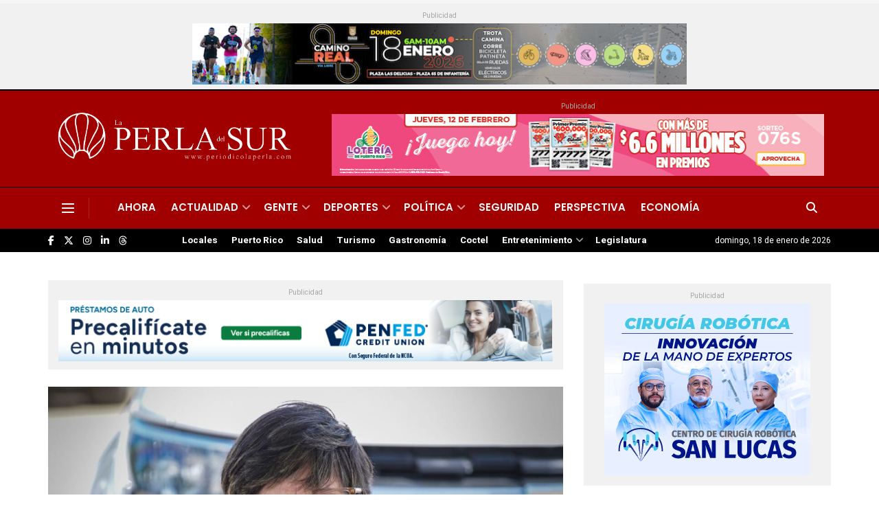

--- FILE ---
content_type: text/html; charset=UTF-8
request_url: https://www.periodicolaperla.com/economia/aaa-anuncia-ajuste-en-la-factura-de-agua/
body_size: 39569
content:
<!doctype html>
<!--[if lt IE 7]> <html class="no-js lt-ie9 lt-ie8 lt-ie7" lang="es"> <![endif]-->
<!--[if IE 7]>    <html class="no-js lt-ie9 lt-ie8" lang="es"> <![endif]-->
<!--[if IE 8]>    <html class="no-js lt-ie9" lang="es"> <![endif]-->
<!--[if IE 9]>    <html class="no-js lt-ie10" lang="es"> <![endif]-->
<!--[if gt IE 8]><!--> <html class="no-js" lang="es"> <!--<![endif]-->
<head>
    <meta http-equiv="Content-Type" content="text/html; charset=UTF-8" />
    <meta name='viewport' content='width=device-width, initial-scale=1, user-scalable=yes' />
    <link rel="profile" href="https://gmpg.org/xfn/11" />
    <link rel="pingback" href="https://www.periodicolaperla.com/xmlrpc.php" />
    <meta name='robots' content='index, follow, max-image-preview:large, max-snippet:-1, max-video-preview:-1' />
			<script type="text/javascript">
			  var jnews_ajax_url = '/?ajax-request=jnews'
			</script>
			<script type="text/javascript">;window.jnews=window.jnews||{},window.jnews.library=window.jnews.library||{},window.jnews.library=function(){"use strict";var e=this;e.win=window,e.doc=document,e.noop=function(){},e.globalBody=e.doc.getElementsByTagName("body")[0],e.globalBody=e.globalBody?e.globalBody:e.doc,e.win.jnewsDataStorage=e.win.jnewsDataStorage||{_storage:new WeakMap,put:function(e,t,n){this._storage.has(e)||this._storage.set(e,new Map),this._storage.get(e).set(t,n)},get:function(e,t){return this._storage.get(e).get(t)},has:function(e,t){return this._storage.has(e)&&this._storage.get(e).has(t)},remove:function(e,t){var n=this._storage.get(e).delete(t);return 0===!this._storage.get(e).size&&this._storage.delete(e),n}},e.windowWidth=function(){return e.win.innerWidth||e.docEl.clientWidth||e.globalBody.clientWidth},e.windowHeight=function(){return e.win.innerHeight||e.docEl.clientHeight||e.globalBody.clientHeight},e.requestAnimationFrame=e.win.requestAnimationFrame||e.win.webkitRequestAnimationFrame||e.win.mozRequestAnimationFrame||e.win.msRequestAnimationFrame||window.oRequestAnimationFrame||function(e){return setTimeout(e,1e3/60)},e.cancelAnimationFrame=e.win.cancelAnimationFrame||e.win.webkitCancelAnimationFrame||e.win.webkitCancelRequestAnimationFrame||e.win.mozCancelAnimationFrame||e.win.msCancelRequestAnimationFrame||e.win.oCancelRequestAnimationFrame||function(e){clearTimeout(e)},e.classListSupport="classList"in document.createElement("_"),e.hasClass=e.classListSupport?function(e,t){return e.classList.contains(t)}:function(e,t){return e.className.indexOf(t)>=0},e.addClass=e.classListSupport?function(t,n){e.hasClass(t,n)||t.classList.add(n)}:function(t,n){e.hasClass(t,n)||(t.className+=" "+n)},e.removeClass=e.classListSupport?function(t,n){e.hasClass(t,n)&&t.classList.remove(n)}:function(t,n){e.hasClass(t,n)&&(t.className=t.className.replace(n,""))},e.objKeys=function(e){var t=[];for(var n in e)Object.prototype.hasOwnProperty.call(e,n)&&t.push(n);return t},e.isObjectSame=function(e,t){var n=!0;return JSON.stringify(e)!==JSON.stringify(t)&&(n=!1),n},e.extend=function(){for(var e,t,n,o=arguments[0]||{},i=1,a=arguments.length;i<a;i++)if(null!==(e=arguments[i]))for(t in e)o!==(n=e[t])&&void 0!==n&&(o[t]=n);return o},e.dataStorage=e.win.jnewsDataStorage,e.isVisible=function(e){return 0!==e.offsetWidth&&0!==e.offsetHeight||e.getBoundingClientRect().length},e.getHeight=function(e){return e.offsetHeight||e.clientHeight||e.getBoundingClientRect().height},e.getWidth=function(e){return e.offsetWidth||e.clientWidth||e.getBoundingClientRect().width},e.supportsPassive=!1;try{var t=Object.defineProperty({},"passive",{get:function(){e.supportsPassive=!0}});"createEvent"in e.doc?e.win.addEventListener("test",null,t):"fireEvent"in e.doc&&e.win.attachEvent("test",null)}catch(e){}e.passiveOption=!!e.supportsPassive&&{passive:!0},e.setStorage=function(e,t){e="jnews-"+e;var n={expired:Math.floor(((new Date).getTime()+432e5)/1e3)};t=Object.assign(n,t);localStorage.setItem(e,JSON.stringify(t))},e.getStorage=function(e){e="jnews-"+e;var t=localStorage.getItem(e);return null!==t&&0<t.length?JSON.parse(localStorage.getItem(e)):{}},e.expiredStorage=function(){var t,n="jnews-";for(var o in localStorage)o.indexOf(n)>-1&&"undefined"!==(t=e.getStorage(o.replace(n,""))).expired&&t.expired<Math.floor((new Date).getTime()/1e3)&&localStorage.removeItem(o)},e.addEvents=function(t,n,o){for(var i in n){var a=["touchstart","touchmove"].indexOf(i)>=0&&!o&&e.passiveOption;"createEvent"in e.doc?t.addEventListener(i,n[i],a):"fireEvent"in e.doc&&t.attachEvent("on"+i,n[i])}},e.removeEvents=function(t,n){for(var o in n)"createEvent"in e.doc?t.removeEventListener(o,n[o]):"fireEvent"in e.doc&&t.detachEvent("on"+o,n[o])},e.triggerEvents=function(t,n,o){var i;o=o||{detail:null};return"createEvent"in e.doc?(!(i=e.doc.createEvent("CustomEvent")||new CustomEvent(n)).initCustomEvent||i.initCustomEvent(n,!0,!1,o),void t.dispatchEvent(i)):"fireEvent"in e.doc?((i=e.doc.createEventObject()).eventType=n,void t.fireEvent("on"+i.eventType,i)):void 0},e.getParents=function(t,n){void 0===n&&(n=e.doc);for(var o=[],i=t.parentNode,a=!1;!a;)if(i){var r=i;r.querySelectorAll(n).length?a=!0:(o.push(r),i=r.parentNode)}else o=[],a=!0;return o},e.forEach=function(e,t,n){for(var o=0,i=e.length;o<i;o++)t.call(n,e[o],o)},e.getText=function(e){return e.innerText||e.textContent},e.setText=function(e,t){var n="object"==typeof t?t.innerText||t.textContent:t;e.innerText&&(e.innerText=n),e.textContent&&(e.textContent=n)},e.httpBuildQuery=function(t){return e.objKeys(t).reduce(function t(n){var o=arguments.length>1&&void 0!==arguments[1]?arguments[1]:null;return function(i,a){var r=n[a];a=encodeURIComponent(a);var s=o?"".concat(o,"[").concat(a,"]"):a;return null==r||"function"==typeof r?(i.push("".concat(s,"=")),i):["number","boolean","string"].includes(typeof r)?(i.push("".concat(s,"=").concat(encodeURIComponent(r))),i):(i.push(e.objKeys(r).reduce(t(r,s),[]).join("&")),i)}}(t),[]).join("&")},e.get=function(t,n,o,i){return o="function"==typeof o?o:e.noop,e.ajax("GET",t,n,o,i)},e.post=function(t,n,o,i){return o="function"==typeof o?o:e.noop,e.ajax("POST",t,n,o,i)},e.ajax=function(t,n,o,i,a){var r=new XMLHttpRequest,s=n,c=e.httpBuildQuery(o);if(t=-1!=["GET","POST"].indexOf(t)?t:"GET",r.open(t,s+("GET"==t?"?"+c:""),!0),"POST"==t&&r.setRequestHeader("Content-type","application/x-www-form-urlencoded"),r.setRequestHeader("X-Requested-With","XMLHttpRequest"),r.onreadystatechange=function(){4===r.readyState&&200<=r.status&&300>r.status&&"function"==typeof i&&i.call(void 0,r.response)},void 0!==a&&!a){return{xhr:r,send:function(){r.send("POST"==t?c:null)}}}return r.send("POST"==t?c:null),{xhr:r}},e.scrollTo=function(t,n,o){function i(e,t,n){this.start=this.position(),this.change=e-this.start,this.currentTime=0,this.increment=20,this.duration=void 0===n?500:n,this.callback=t,this.finish=!1,this.animateScroll()}return Math.easeInOutQuad=function(e,t,n,o){return(e/=o/2)<1?n/2*e*e+t:-n/2*(--e*(e-2)-1)+t},i.prototype.stop=function(){this.finish=!0},i.prototype.move=function(t){e.doc.documentElement.scrollTop=t,e.globalBody.parentNode.scrollTop=t,e.globalBody.scrollTop=t},i.prototype.position=function(){return e.doc.documentElement.scrollTop||e.globalBody.parentNode.scrollTop||e.globalBody.scrollTop},i.prototype.animateScroll=function(){this.currentTime+=this.increment;var t=Math.easeInOutQuad(this.currentTime,this.start,this.change,this.duration);this.move(t),this.currentTime<this.duration&&!this.finish?e.requestAnimationFrame.call(e.win,this.animateScroll.bind(this)):this.callback&&"function"==typeof this.callback&&this.callback()},new i(t,n,o)},e.unwrap=function(t){var n,o=t;e.forEach(t,(function(e,t){n?n+=e:n=e})),o.replaceWith(n)},e.performance={start:function(e){performance.mark(e+"Start")},stop:function(e){performance.mark(e+"End"),performance.measure(e,e+"Start",e+"End")}},e.fps=function(){var t=0,n=0,o=0;!function(){var i=t=0,a=0,r=0,s=document.getElementById("fpsTable"),c=function(t){void 0===document.getElementsByTagName("body")[0]?e.requestAnimationFrame.call(e.win,(function(){c(t)})):document.getElementsByTagName("body")[0].appendChild(t)};null===s&&((s=document.createElement("div")).style.position="fixed",s.style.top="120px",s.style.left="10px",s.style.width="100px",s.style.height="20px",s.style.border="1px solid black",s.style.fontSize="11px",s.style.zIndex="100000",s.style.backgroundColor="white",s.id="fpsTable",c(s));var l=function(){o++,n=Date.now(),(a=(o/(r=(n-t)/1e3)).toPrecision(2))!=i&&(i=a,s.innerHTML=i+"fps"),1<r&&(t=n,o=0),e.requestAnimationFrame.call(e.win,l)};l()}()},e.instr=function(e,t){for(var n=0;n<t.length;n++)if(-1!==e.toLowerCase().indexOf(t[n].toLowerCase()))return!0},e.winLoad=function(t,n){function o(o){if("complete"===e.doc.readyState||"interactive"===e.doc.readyState)return!o||n?setTimeout(t,n||1):t(o),1}o()||e.addEvents(e.win,{load:o})},e.docReady=function(t,n){function o(o){if("complete"===e.doc.readyState||"interactive"===e.doc.readyState)return!o||n?setTimeout(t,n||1):t(o),1}o()||e.addEvents(e.doc,{DOMContentLoaded:o})},e.fireOnce=function(){e.docReady((function(){e.assets=e.assets||[],e.assets.length&&(e.boot(),e.load_assets())}),50)},e.boot=function(){e.length&&e.doc.querySelectorAll("style[media]").forEach((function(e){"not all"==e.getAttribute("media")&&e.removeAttribute("media")}))},e.create_js=function(t,n){var o=e.doc.createElement("script");switch(o.setAttribute("src",t),n){case"defer":o.setAttribute("defer",!0);break;case"async":o.setAttribute("async",!0);break;case"deferasync":o.setAttribute("defer",!0),o.setAttribute("async",!0)}e.globalBody.appendChild(o)},e.load_assets=function(){"object"==typeof e.assets&&e.forEach(e.assets.slice(0),(function(t,n){var o="";t.defer&&(o+="defer"),t.async&&(o+="async"),e.create_js(t.url,o);var i=e.assets.indexOf(t);i>-1&&e.assets.splice(i,1)})),e.assets=jnewsoption.au_scripts=window.jnewsads=[]},e.setCookie=function(e,t,n){var o="";if(n){var i=new Date;i.setTime(i.getTime()+24*n*60*60*1e3),o="; expires="+i.toUTCString()}document.cookie=e+"="+(t||"")+o+"; path=/"},e.getCookie=function(e){for(var t=e+"=",n=document.cookie.split(";"),o=0;o<n.length;o++){for(var i=n[o];" "==i.charAt(0);)i=i.substring(1,i.length);if(0==i.indexOf(t))return i.substring(t.length,i.length)}return null},e.eraseCookie=function(e){document.cookie=e+"=; Path=/; Expires=Thu, 01 Jan 1970 00:00:01 GMT;"},e.docReady((function(){e.globalBody=e.globalBody==e.doc?e.doc.getElementsByTagName("body")[0]:e.globalBody,e.globalBody=e.globalBody?e.globalBody:e.doc})),e.winLoad((function(){e.winLoad((function(){var t=!1;if(void 0!==window.jnewsadmin)if(void 0!==window.file_version_checker){var n=e.objKeys(window.file_version_checker);n.length?n.forEach((function(e){t||"10.0.4"===window.file_version_checker[e]||(t=!0)})):t=!0}else t=!0;t&&(window.jnewsHelper.getMessage(),window.jnewsHelper.getNotice())}),2500)}))},window.jnews.library=new window.jnews.library;</script>
	<!-- This site is optimized with the Yoast SEO plugin v26.7 - https://yoast.com/wordpress/plugins/seo/ -->
	<title>AAA anuncia ajuste en la factura de agua</title>
	<link rel="canonical" href="https://www.periodicolaperla.com/economia/aaa-anuncia-ajuste-en-la-factura-de-agua/" />
	<meta property="og:locale" content="es_ES" />
	<meta property="og:type" content="article" />
	<meta property="og:title" content="AAA anuncia ajuste en la factura de agua" />
	<meta property="og:description" content="Debido a la intermitencia en el servicio de agua potable tras el paso del huracán Fiona por Puerto Rico, de manera proactiva la Autoridad de Acueductos y Alcantarillado (AAA) estará realizando un ajuste en la factura de los abonados de un 100 por ciento durante el período de facturación del 18 al 25 de septiembre [&hellip;]" />
	<meta property="og:url" content="https://www.periodicolaperla.com/economia/aaa-anuncia-ajuste-en-la-factura-de-agua/" />
	<meta property="og:site_name" content="Peri&oacute;dico La Perla" />
	<meta property="article:publisher" content="https://www.facebook.com/laperlapr" />
	<meta property="article:published_time" content="2022-09-28T16:32:40+00:00" />
	<meta property="og:image" content="https://www.periodicolaperla.com/wp-content/uploads/2022/09/presidente-ejecutiva-de-la-AAA-ingeniera-Doriel-Pagan-Crespo.jpg" />
	<meta property="og:image:width" content="1159" />
	<meta property="og:image:height" content="757" />
	<meta property="og:image:type" content="image/jpeg" />
	<meta name="author" content="CyberNews" />
	<meta name="twitter:card" content="summary_large_image" />
	<meta name="twitter:creator" content="@LaPerlaPR" />
	<meta name="twitter:site" content="@LaPerlaPR" />
	<meta name="twitter:label1" content="Escrito por" />
	<meta name="twitter:data1" content="CyberNews" />
	<meta name="twitter:label2" content="Tiempo de lectura" />
	<meta name="twitter:data2" content="2 minutos" />
	<script type="application/ld+json" class="yoast-schema-graph">{"@context":"https://schema.org","@graph":[{"@type":"Article","@id":"https://www.periodicolaperla.com/economia/aaa-anuncia-ajuste-en-la-factura-de-agua/#article","isPartOf":{"@id":"https://www.periodicolaperla.com/economia/aaa-anuncia-ajuste-en-la-factura-de-agua/"},"author":{"name":"CyberNews","@id":"https://www.periodicolaperla.com/#/schema/person/a5ad5138fa963ad52ccaf7173e919bf4"},"headline":"AAA anuncia ajuste en la factura de agua","datePublished":"2022-09-28T16:32:40+00:00","mainEntityOfPage":{"@id":"https://www.periodicolaperla.com/economia/aaa-anuncia-ajuste-en-la-factura-de-agua/"},"wordCount":294,"commentCount":0,"publisher":{"@id":"https://www.periodicolaperla.com/#organization"},"image":{"@id":"https://www.periodicolaperla.com/economia/aaa-anuncia-ajuste-en-la-factura-de-agua/#primaryimage"},"thumbnailUrl":"https://www.periodicolaperla.com/wp-content/uploads/2022/09/presidente-ejecutiva-de-la-AAA-ingeniera-Doriel-Pagan-Crespo.jpg","keywords":["AAA","factura de agua","ingeniera Doriel Pagán Crespo"],"articleSection":["Economía"],"inLanguage":"es","potentialAction":[{"@type":"CommentAction","name":"Comment","target":["https://www.periodicolaperla.com/economia/aaa-anuncia-ajuste-en-la-factura-de-agua/#respond"]}]},{"@type":"WebPage","@id":"https://www.periodicolaperla.com/economia/aaa-anuncia-ajuste-en-la-factura-de-agua/","url":"https://www.periodicolaperla.com/economia/aaa-anuncia-ajuste-en-la-factura-de-agua/","name":"AAA anuncia ajuste en la factura de agua","isPartOf":{"@id":"https://www.periodicolaperla.com/#website"},"primaryImageOfPage":{"@id":"https://www.periodicolaperla.com/economia/aaa-anuncia-ajuste-en-la-factura-de-agua/#primaryimage"},"image":{"@id":"https://www.periodicolaperla.com/economia/aaa-anuncia-ajuste-en-la-factura-de-agua/#primaryimage"},"thumbnailUrl":"https://www.periodicolaperla.com/wp-content/uploads/2022/09/presidente-ejecutiva-de-la-AAA-ingeniera-Doriel-Pagan-Crespo.jpg","datePublished":"2022-09-28T16:32:40+00:00","breadcrumb":{"@id":"https://www.periodicolaperla.com/economia/aaa-anuncia-ajuste-en-la-factura-de-agua/#breadcrumb"},"inLanguage":"es","potentialAction":[{"@type":"ReadAction","target":["https://www.periodicolaperla.com/economia/aaa-anuncia-ajuste-en-la-factura-de-agua/"]}]},{"@type":"ImageObject","inLanguage":"es","@id":"https://www.periodicolaperla.com/economia/aaa-anuncia-ajuste-en-la-factura-de-agua/#primaryimage","url":"https://www.periodicolaperla.com/wp-content/uploads/2022/09/presidente-ejecutiva-de-la-AAA-ingeniera-Doriel-Pagan-Crespo.jpg","contentUrl":"https://www.periodicolaperla.com/wp-content/uploads/2022/09/presidente-ejecutiva-de-la-AAA-ingeniera-Doriel-Pagan-Crespo.jpg","width":1159,"height":757,"caption":"Foto: CyberNews"},{"@type":"BreadcrumbList","@id":"https://www.periodicolaperla.com/economia/aaa-anuncia-ajuste-en-la-factura-de-agua/#breadcrumb","itemListElement":[{"@type":"ListItem","position":1,"name":"Home","item":"https://www.periodicolaperla.com/"},{"@type":"ListItem","position":2,"name":"AAA anuncia ajuste en la factura de agua"}]},{"@type":"WebSite","@id":"https://www.periodicolaperla.com/#website","url":"https://www.periodicolaperla.com/","name":"Periódico La Perla","description":"Por las pasadas cuatro d&eacute;cadas, La Perla del Sur ha sido custodio del legado period&iacute;stico de la Ciudad Se&ntilde;orial.","publisher":{"@id":"https://www.periodicolaperla.com/#organization"},"alternateName":"La Perla","potentialAction":[{"@type":"SearchAction","target":{"@type":"EntryPoint","urlTemplate":"https://www.periodicolaperla.com/?s={search_term_string}"},"query-input":{"@type":"PropertyValueSpecification","valueRequired":true,"valueName":"search_term_string"}}],"inLanguage":"es"},{"@type":"Organization","@id":"https://www.periodicolaperla.com/#organization","name":"Periódico La Perla","url":"https://www.periodicolaperla.com/","logo":{"@type":"ImageObject","inLanguage":"es","@id":"https://www.periodicolaperla.com/#/schema/logo/image/","url":"https://www.periodicolaperla.com/wp-content/uploads/2022/09/Perla-del-Sur.png","contentUrl":"https://www.periodicolaperla.com/wp-content/uploads/2022/09/Perla-del-Sur.png","width":4468,"height":907,"caption":"Periódico La Perla"},"image":{"@id":"https://www.periodicolaperla.com/#/schema/logo/image/"},"sameAs":["https://www.facebook.com/laperlapr","https://x.com/LaPerlaPR","https://www.instagram.com/laperlapr/"]},{"@type":"Person","@id":"https://www.periodicolaperla.com/#/schema/person/a5ad5138fa963ad52ccaf7173e919bf4","name":"CyberNews","image":{"@type":"ImageObject","inLanguage":"es","@id":"https://www.periodicolaperla.com/#/schema/person/image/","url":"https://secure.gravatar.com/avatar/712a7e39b8642543271bb409ca0c50c97a628d5b34479a3f85b2b28daa448482?s=96&d=mm&r=g","contentUrl":"https://secure.gravatar.com/avatar/712a7e39b8642543271bb409ca0c50c97a628d5b34479a3f85b2b28daa448482?s=96&d=mm&r=g","caption":"CyberNews"},"url":"https://www.periodicolaperla.com/author/cybernews/"}]}</script>
	<!-- / Yoast SEO plugin. -->


<link rel='dns-prefetch' href='//fonts.googleapis.com' />
<link rel='preconnect' href='https://fonts.gstatic.com' />
<link rel="alternate" type="application/rss+xml" title="Peri&oacute;dico La Perla &raquo; Feed" href="https://www.periodicolaperla.com/feed/" />
<link rel="alternate" type="application/rss+xml" title="Peri&oacute;dico La Perla &raquo; Feed de los comentarios" href="https://www.periodicolaperla.com/comments/feed/" />
<link rel="alternate" type="application/rss+xml" title="Peri&oacute;dico La Perla &raquo; Comentario AAA anuncia ajuste en la factura de agua del feed" href="https://www.periodicolaperla.com/economia/aaa-anuncia-ajuste-en-la-factura-de-agua/feed/" />
<link rel="alternate" title="oEmbed (JSON)" type="application/json+oembed" href="https://www.periodicolaperla.com/wp-json/oembed/1.0/embed?url=https%3A%2F%2Fwww.periodicolaperla.com%2Feconomia%2Faaa-anuncia-ajuste-en-la-factura-de-agua%2F" />
<link rel="alternate" title="oEmbed (XML)" type="text/xml+oembed" href="https://www.periodicolaperla.com/wp-json/oembed/1.0/embed?url=https%3A%2F%2Fwww.periodicolaperla.com%2Feconomia%2Faaa-anuncia-ajuste-en-la-factura-de-agua%2F&#038;format=xml" />
<style id='wp-img-auto-sizes-contain-inline-css' type='text/css'>
img:is([sizes=auto i],[sizes^="auto," i]){contain-intrinsic-size:3000px 1500px}
/*# sourceURL=wp-img-auto-sizes-contain-inline-css */
</style>
<style id='wp-emoji-styles-inline-css' type='text/css'>

	img.wp-smiley, img.emoji {
		display: inline !important;
		border: none !important;
		box-shadow: none !important;
		height: 1em !important;
		width: 1em !important;
		margin: 0 0.07em !important;
		vertical-align: -0.1em !important;
		background: none !important;
		padding: 0 !important;
	}
/*# sourceURL=wp-emoji-styles-inline-css */
</style>
<style id='wp-block-library-inline-css' type='text/css'>
:root{--wp-block-synced-color:#7a00df;--wp-block-synced-color--rgb:122,0,223;--wp-bound-block-color:var(--wp-block-synced-color);--wp-editor-canvas-background:#ddd;--wp-admin-theme-color:#007cba;--wp-admin-theme-color--rgb:0,124,186;--wp-admin-theme-color-darker-10:#006ba1;--wp-admin-theme-color-darker-10--rgb:0,107,160.5;--wp-admin-theme-color-darker-20:#005a87;--wp-admin-theme-color-darker-20--rgb:0,90,135;--wp-admin-border-width-focus:2px}@media (min-resolution:192dpi){:root{--wp-admin-border-width-focus:1.5px}}.wp-element-button{cursor:pointer}:root .has-very-light-gray-background-color{background-color:#eee}:root .has-very-dark-gray-background-color{background-color:#313131}:root .has-very-light-gray-color{color:#eee}:root .has-very-dark-gray-color{color:#313131}:root .has-vivid-green-cyan-to-vivid-cyan-blue-gradient-background{background:linear-gradient(135deg,#00d084,#0693e3)}:root .has-purple-crush-gradient-background{background:linear-gradient(135deg,#34e2e4,#4721fb 50%,#ab1dfe)}:root .has-hazy-dawn-gradient-background{background:linear-gradient(135deg,#faaca8,#dad0ec)}:root .has-subdued-olive-gradient-background{background:linear-gradient(135deg,#fafae1,#67a671)}:root .has-atomic-cream-gradient-background{background:linear-gradient(135deg,#fdd79a,#004a59)}:root .has-nightshade-gradient-background{background:linear-gradient(135deg,#330968,#31cdcf)}:root .has-midnight-gradient-background{background:linear-gradient(135deg,#020381,#2874fc)}:root{--wp--preset--font-size--normal:16px;--wp--preset--font-size--huge:42px}.has-regular-font-size{font-size:1em}.has-larger-font-size{font-size:2.625em}.has-normal-font-size{font-size:var(--wp--preset--font-size--normal)}.has-huge-font-size{font-size:var(--wp--preset--font-size--huge)}.has-text-align-center{text-align:center}.has-text-align-left{text-align:left}.has-text-align-right{text-align:right}.has-fit-text{white-space:nowrap!important}#end-resizable-editor-section{display:none}.aligncenter{clear:both}.items-justified-left{justify-content:flex-start}.items-justified-center{justify-content:center}.items-justified-right{justify-content:flex-end}.items-justified-space-between{justify-content:space-between}.screen-reader-text{border:0;clip-path:inset(50%);height:1px;margin:-1px;overflow:hidden;padding:0;position:absolute;width:1px;word-wrap:normal!important}.screen-reader-text:focus{background-color:#ddd;clip-path:none;color:#444;display:block;font-size:1em;height:auto;left:5px;line-height:normal;padding:15px 23px 14px;text-decoration:none;top:5px;width:auto;z-index:100000}html :where(.has-border-color){border-style:solid}html :where([style*=border-top-color]){border-top-style:solid}html :where([style*=border-right-color]){border-right-style:solid}html :where([style*=border-bottom-color]){border-bottom-style:solid}html :where([style*=border-left-color]){border-left-style:solid}html :where([style*=border-width]){border-style:solid}html :where([style*=border-top-width]){border-top-style:solid}html :where([style*=border-right-width]){border-right-style:solid}html :where([style*=border-bottom-width]){border-bottom-style:solid}html :where([style*=border-left-width]){border-left-style:solid}html :where(img[class*=wp-image-]){height:auto;max-width:100%}:where(figure){margin:0 0 1em}html :where(.is-position-sticky){--wp-admin--admin-bar--position-offset:var(--wp-admin--admin-bar--height,0px)}@media screen and (max-width:600px){html :where(.is-position-sticky){--wp-admin--admin-bar--position-offset:0px}}

/*# sourceURL=wp-block-library-inline-css */
</style><style id='global-styles-inline-css' type='text/css'>
:root{--wp--preset--aspect-ratio--square: 1;--wp--preset--aspect-ratio--4-3: 4/3;--wp--preset--aspect-ratio--3-4: 3/4;--wp--preset--aspect-ratio--3-2: 3/2;--wp--preset--aspect-ratio--2-3: 2/3;--wp--preset--aspect-ratio--16-9: 16/9;--wp--preset--aspect-ratio--9-16: 9/16;--wp--preset--color--black: #000000;--wp--preset--color--cyan-bluish-gray: #abb8c3;--wp--preset--color--white: #ffffff;--wp--preset--color--pale-pink: #f78da7;--wp--preset--color--vivid-red: #cf2e2e;--wp--preset--color--luminous-vivid-orange: #ff6900;--wp--preset--color--luminous-vivid-amber: #fcb900;--wp--preset--color--light-green-cyan: #7bdcb5;--wp--preset--color--vivid-green-cyan: #00d084;--wp--preset--color--pale-cyan-blue: #8ed1fc;--wp--preset--color--vivid-cyan-blue: #0693e3;--wp--preset--color--vivid-purple: #9b51e0;--wp--preset--gradient--vivid-cyan-blue-to-vivid-purple: linear-gradient(135deg,rgb(6,147,227) 0%,rgb(155,81,224) 100%);--wp--preset--gradient--light-green-cyan-to-vivid-green-cyan: linear-gradient(135deg,rgb(122,220,180) 0%,rgb(0,208,130) 100%);--wp--preset--gradient--luminous-vivid-amber-to-luminous-vivid-orange: linear-gradient(135deg,rgb(252,185,0) 0%,rgb(255,105,0) 100%);--wp--preset--gradient--luminous-vivid-orange-to-vivid-red: linear-gradient(135deg,rgb(255,105,0) 0%,rgb(207,46,46) 100%);--wp--preset--gradient--very-light-gray-to-cyan-bluish-gray: linear-gradient(135deg,rgb(238,238,238) 0%,rgb(169,184,195) 100%);--wp--preset--gradient--cool-to-warm-spectrum: linear-gradient(135deg,rgb(74,234,220) 0%,rgb(151,120,209) 20%,rgb(207,42,186) 40%,rgb(238,44,130) 60%,rgb(251,105,98) 80%,rgb(254,248,76) 100%);--wp--preset--gradient--blush-light-purple: linear-gradient(135deg,rgb(255,206,236) 0%,rgb(152,150,240) 100%);--wp--preset--gradient--blush-bordeaux: linear-gradient(135deg,rgb(254,205,165) 0%,rgb(254,45,45) 50%,rgb(107,0,62) 100%);--wp--preset--gradient--luminous-dusk: linear-gradient(135deg,rgb(255,203,112) 0%,rgb(199,81,192) 50%,rgb(65,88,208) 100%);--wp--preset--gradient--pale-ocean: linear-gradient(135deg,rgb(255,245,203) 0%,rgb(182,227,212) 50%,rgb(51,167,181) 100%);--wp--preset--gradient--electric-grass: linear-gradient(135deg,rgb(202,248,128) 0%,rgb(113,206,126) 100%);--wp--preset--gradient--midnight: linear-gradient(135deg,rgb(2,3,129) 0%,rgb(40,116,252) 100%);--wp--preset--font-size--small: 13px;--wp--preset--font-size--medium: 20px;--wp--preset--font-size--large: 36px;--wp--preset--font-size--x-large: 42px;--wp--preset--spacing--20: 0.44rem;--wp--preset--spacing--30: 0.67rem;--wp--preset--spacing--40: 1rem;--wp--preset--spacing--50: 1.5rem;--wp--preset--spacing--60: 2.25rem;--wp--preset--spacing--70: 3.38rem;--wp--preset--spacing--80: 5.06rem;--wp--preset--shadow--natural: 6px 6px 9px rgba(0, 0, 0, 0.2);--wp--preset--shadow--deep: 12px 12px 50px rgba(0, 0, 0, 0.4);--wp--preset--shadow--sharp: 6px 6px 0px rgba(0, 0, 0, 0.2);--wp--preset--shadow--outlined: 6px 6px 0px -3px rgb(255, 255, 255), 6px 6px rgb(0, 0, 0);--wp--preset--shadow--crisp: 6px 6px 0px rgb(0, 0, 0);}:where(.is-layout-flex){gap: 0.5em;}:where(.is-layout-grid){gap: 0.5em;}body .is-layout-flex{display: flex;}.is-layout-flex{flex-wrap: wrap;align-items: center;}.is-layout-flex > :is(*, div){margin: 0;}body .is-layout-grid{display: grid;}.is-layout-grid > :is(*, div){margin: 0;}:where(.wp-block-columns.is-layout-flex){gap: 2em;}:where(.wp-block-columns.is-layout-grid){gap: 2em;}:where(.wp-block-post-template.is-layout-flex){gap: 1.25em;}:where(.wp-block-post-template.is-layout-grid){gap: 1.25em;}.has-black-color{color: var(--wp--preset--color--black) !important;}.has-cyan-bluish-gray-color{color: var(--wp--preset--color--cyan-bluish-gray) !important;}.has-white-color{color: var(--wp--preset--color--white) !important;}.has-pale-pink-color{color: var(--wp--preset--color--pale-pink) !important;}.has-vivid-red-color{color: var(--wp--preset--color--vivid-red) !important;}.has-luminous-vivid-orange-color{color: var(--wp--preset--color--luminous-vivid-orange) !important;}.has-luminous-vivid-amber-color{color: var(--wp--preset--color--luminous-vivid-amber) !important;}.has-light-green-cyan-color{color: var(--wp--preset--color--light-green-cyan) !important;}.has-vivid-green-cyan-color{color: var(--wp--preset--color--vivid-green-cyan) !important;}.has-pale-cyan-blue-color{color: var(--wp--preset--color--pale-cyan-blue) !important;}.has-vivid-cyan-blue-color{color: var(--wp--preset--color--vivid-cyan-blue) !important;}.has-vivid-purple-color{color: var(--wp--preset--color--vivid-purple) !important;}.has-black-background-color{background-color: var(--wp--preset--color--black) !important;}.has-cyan-bluish-gray-background-color{background-color: var(--wp--preset--color--cyan-bluish-gray) !important;}.has-white-background-color{background-color: var(--wp--preset--color--white) !important;}.has-pale-pink-background-color{background-color: var(--wp--preset--color--pale-pink) !important;}.has-vivid-red-background-color{background-color: var(--wp--preset--color--vivid-red) !important;}.has-luminous-vivid-orange-background-color{background-color: var(--wp--preset--color--luminous-vivid-orange) !important;}.has-luminous-vivid-amber-background-color{background-color: var(--wp--preset--color--luminous-vivid-amber) !important;}.has-light-green-cyan-background-color{background-color: var(--wp--preset--color--light-green-cyan) !important;}.has-vivid-green-cyan-background-color{background-color: var(--wp--preset--color--vivid-green-cyan) !important;}.has-pale-cyan-blue-background-color{background-color: var(--wp--preset--color--pale-cyan-blue) !important;}.has-vivid-cyan-blue-background-color{background-color: var(--wp--preset--color--vivid-cyan-blue) !important;}.has-vivid-purple-background-color{background-color: var(--wp--preset--color--vivid-purple) !important;}.has-black-border-color{border-color: var(--wp--preset--color--black) !important;}.has-cyan-bluish-gray-border-color{border-color: var(--wp--preset--color--cyan-bluish-gray) !important;}.has-white-border-color{border-color: var(--wp--preset--color--white) !important;}.has-pale-pink-border-color{border-color: var(--wp--preset--color--pale-pink) !important;}.has-vivid-red-border-color{border-color: var(--wp--preset--color--vivid-red) !important;}.has-luminous-vivid-orange-border-color{border-color: var(--wp--preset--color--luminous-vivid-orange) !important;}.has-luminous-vivid-amber-border-color{border-color: var(--wp--preset--color--luminous-vivid-amber) !important;}.has-light-green-cyan-border-color{border-color: var(--wp--preset--color--light-green-cyan) !important;}.has-vivid-green-cyan-border-color{border-color: var(--wp--preset--color--vivid-green-cyan) !important;}.has-pale-cyan-blue-border-color{border-color: var(--wp--preset--color--pale-cyan-blue) !important;}.has-vivid-cyan-blue-border-color{border-color: var(--wp--preset--color--vivid-cyan-blue) !important;}.has-vivid-purple-border-color{border-color: var(--wp--preset--color--vivid-purple) !important;}.has-vivid-cyan-blue-to-vivid-purple-gradient-background{background: var(--wp--preset--gradient--vivid-cyan-blue-to-vivid-purple) !important;}.has-light-green-cyan-to-vivid-green-cyan-gradient-background{background: var(--wp--preset--gradient--light-green-cyan-to-vivid-green-cyan) !important;}.has-luminous-vivid-amber-to-luminous-vivid-orange-gradient-background{background: var(--wp--preset--gradient--luminous-vivid-amber-to-luminous-vivid-orange) !important;}.has-luminous-vivid-orange-to-vivid-red-gradient-background{background: var(--wp--preset--gradient--luminous-vivid-orange-to-vivid-red) !important;}.has-very-light-gray-to-cyan-bluish-gray-gradient-background{background: var(--wp--preset--gradient--very-light-gray-to-cyan-bluish-gray) !important;}.has-cool-to-warm-spectrum-gradient-background{background: var(--wp--preset--gradient--cool-to-warm-spectrum) !important;}.has-blush-light-purple-gradient-background{background: var(--wp--preset--gradient--blush-light-purple) !important;}.has-blush-bordeaux-gradient-background{background: var(--wp--preset--gradient--blush-bordeaux) !important;}.has-luminous-dusk-gradient-background{background: var(--wp--preset--gradient--luminous-dusk) !important;}.has-pale-ocean-gradient-background{background: var(--wp--preset--gradient--pale-ocean) !important;}.has-electric-grass-gradient-background{background: var(--wp--preset--gradient--electric-grass) !important;}.has-midnight-gradient-background{background: var(--wp--preset--gradient--midnight) !important;}.has-small-font-size{font-size: var(--wp--preset--font-size--small) !important;}.has-medium-font-size{font-size: var(--wp--preset--font-size--medium) !important;}.has-large-font-size{font-size: var(--wp--preset--font-size--large) !important;}.has-x-large-font-size{font-size: var(--wp--preset--font-size--x-large) !important;}
/*# sourceURL=global-styles-inline-css */
</style>

<style id='classic-theme-styles-inline-css' type='text/css'>
/*! This file is auto-generated */
.wp-block-button__link{color:#fff;background-color:#32373c;border-radius:9999px;box-shadow:none;text-decoration:none;padding:calc(.667em + 2px) calc(1.333em + 2px);font-size:1.125em}.wp-block-file__button{background:#32373c;color:#fff;text-decoration:none}
/*# sourceURL=/wp-includes/css/classic-themes.min.css */
</style>
<link rel='stylesheet' id='modal-window-css' href='https://www.periodicolaperla.com/wp-content/plugins/modal-window/public/assets/css/modal.min.css?ver=6.2.3' type='text/css' media='all' />
<link rel='stylesheet' id='jnews-parent-style-css' href='https://www.periodicolaperla.com/wp-content/themes/jnews/style.css?ver=6.9' type='text/css' media='all' />
<link rel='stylesheet' id='js_composer_front-css' href='https://www.periodicolaperla.com/wp-content/plugins/js_composer/assets/css/js_composer.min.css?ver=8.7.2' type='text/css' media='all' />
<link rel='stylesheet' id='jeg_customizer_font-css' href='//fonts.googleapis.com/css?family=Heebo%3Aregular%2C700%7CPoppins%3Aregular%2C500%2Cregular%2C600%7CRoboto%3Aregular&#038;display=swap&#038;ver=1.3.2' type='text/css' media='all' />
<link rel='stylesheet' id='font-awesome-css' href='https://www.periodicolaperla.com/wp-content/themes/jnews/assets/fonts/font-awesome/font-awesome.min.css?ver=1.0.0' type='text/css' media='all' />
<link rel='stylesheet' id='jnews-frontend-css' href='https://www.periodicolaperla.com/wp-content/themes/jnews/assets/dist/frontend.min.css?ver=1.0.0' type='text/css' media='all' />
<link rel='stylesheet' id='jnews-js-composer-css' href='https://www.periodicolaperla.com/wp-content/themes/jnews/assets/css/js-composer-frontend.css?ver=1.0.0' type='text/css' media='all' />
<link rel='stylesheet' id='jnews-style-css' href='https://www.periodicolaperla.com/wp-content/themes/jnews-child/style.css?ver=1.0.0' type='text/css' media='all' />
<link rel='stylesheet' id='jnews-darkmode-css' href='https://www.periodicolaperla.com/wp-content/themes/jnews/assets/css/darkmode.css?ver=1.0.0' type='text/css' media='all' />
<link rel='stylesheet' id='jnews-scheme-css' href='https://www.periodicolaperla.com/wp-content/uploads/jnews/scheme.css?ver=1758056488' type='text/css' media='all' />
<link rel='stylesheet' id='jnews-select-share-css' href='https://www.periodicolaperla.com/wp-content/plugins/jnews-social-share/assets/css/plugin.css' type='text/css' media='all' />
<script type="text/javascript" src="https://www.periodicolaperla.com/wp-includes/js/jquery/jquery.min.js?ver=3.7.1" id="jquery-core-js"></script>
<script type="text/javascript" src="https://www.periodicolaperla.com/wp-includes/js/jquery/jquery-migrate.min.js?ver=3.4.1" id="jquery-migrate-js"></script>
<script></script><link rel="https://api.w.org/" href="https://www.periodicolaperla.com/wp-json/" /><link rel="alternate" title="JSON" type="application/json" href="https://www.periodicolaperla.com/wp-json/wp/v2/posts/3577" /><link rel="EditURI" type="application/rsd+xml" title="RSD" href="https://www.periodicolaperla.com/xmlrpc.php?rsd" />
<meta name="generator" content="WordPress 6.9" />
<link rel='shortlink' href='https://www.periodicolaperla.com/?p=3577' />

<!-- This site is using AdRotate Professional v5.21 to display their advertisements - https://ajdg.solutions/ -->
<!-- AdRotate CSS -->
<style type="text/css" media="screen">
	.g { margin:0px; padding:0px; overflow:hidden; line-height:1; zoom:1; }
	.g img { height:auto; }
	.g-col { position:relative; float:left; }
	.g-col:first-child { margin-left: 0; }
	.g-col:last-child { margin-right: 0; }
	.g-wall { display:block; position:fixed; left:0; top:0; width:100%; height:100%; z-index:-1; }
	.woocommerce-page .g, .bbpress-wrapper .g { margin: 20px auto; clear:both; }
	.g-1 { margin:0px 0px 0px 0px; width:100%; max-width:728px; height:100%; max-height:90px; }
	.g-2 {  margin: 0 auto; }
	.g-4 {  width:100%; max-width:300px;  height:100%; max-height:250px; margin: 0 auto; }
	.g-5 {  width:100%; max-width:300px;  height:100%; max-height:250px; margin: 0 auto; }
	.g-6 { margin:0px 0px 0px 0px; width:100%; max-width:300px; height:100%; max-height:250px; }
	.g-10 {  margin: 0 auto; }
	.g-17 { margin:0px 0px 0px 0px; width:100%; max-width:300px; height:100%; max-height:250px; }
	.g-18 {  margin: 0 auto; }
	.g-20 {  margin: 0 auto; }
	.g-21 {  margin: 0 auto; }
	.g-23 { margin:0px 0px 0px 0px; width:100%; max-width:300px; height:100%; max-height:250px; }
	.g-29 { margin:0px 0px 0px 0px; width:100%; max-width:728px; height:100%; max-height:90px; }
	.g-30 { margin:0px 0px 0px 0px; width:100%; max-width:728px; height:100%; max-height:90px; }
	.g-31 { margin:0px 0px 0px 0px; width:100%; max-width:320px; height:100%; max-height:100px; }
	.g-32 { margin:0px 0px 0px 0px; width:100%; max-width:300px; height:100%; max-height:250px; }
	.g-36 { margin:0px 0px 0px 0px; width:100%; max-width:728px; height:100%; max-height:90px; }
	.g-38 { margin:0px 0px 0px 0px; width:100%; max-width:300px; height:100%; max-height:250px; }
	.g-41 { margin:0px 0px 0px 0px; width:100%; max-width:728px; height:100%; max-height:90px; }
	.g-42 { margin:0px 0px 0px 0px; width:100%; max-width:300px; height:100%; max-height:250px; }
	@media only screen and (max-width: 480px) {
		.g-col, .g-dyn, .g-single { width:100%; margin-left:0; margin-right:0; }
		.woocommerce-page .g, .bbpress-wrapper .g { margin: 10px auto; }
	}
</style>
<!-- /AdRotate CSS -->

<!-- Google tag (gtag.js) -->
<script async src="https://www.googletagmanager.com/gtag/js?id=G-XN62QS1VZ1"></script>
<script>
  window.dataLayer = window.dataLayer || [];
  function gtag(){dataLayer.push(arguments);}
  gtag('js', new Date());

  gtag('config', 'G-XN62QS1VZ1');
</script>

<!-- Meta Pixel Code -->
<script>
!function(f,b,e,v,n,t,s)
{if(f.fbq)return;n=f.fbq=function(){n.callMethod?
n.callMethod.apply(n,arguments):n.queue.push(arguments)};
if(!f._fbq)f._fbq=n;n.push=n;n.loaded=!0;n.version='2.0';
n.queue=[];t=b.createElement(e);t.async=!0;
t.src=v;s=b.getElementsByTagName(e)[0];
s.parentNode.insertBefore(t,s)}(window, document,'script',
'https://connect.facebook.net/en_US/fbevents.js');
fbq('init', '658969297891618');
fbq('track', 'PageView');
</script>
<noscript><img height="1" width="1" style="display:none"
src="https://www.facebook.com/tr?id=658969297891618&ev=PageView&noscript=1"
/></noscript>
<!-- End Meta Pixel Code -->

<!-- Google Tag Manager -->
<script>(function(w,d,s,l,i){w[l]=w[l]||[];w[l].push({'gtm.start':
new Date().getTime(),event:'gtm.js'});var f=d.getElementsByTagName(s)[0],
j=d.createElement(s),dl=l!='dataLayer'?'&l='+l:'';j.async=true;j.src=
'https://www.googletagmanager.com/gtm.js?id='+i+dl;f.parentNode.insertBefore(j,f);
})(window,document,'script','dataLayer','GTM-MCZB67G');</script>
<!-- End Google Tag Manager -->

<script async src="https://pagead2.googlesyndication.com/pagead/js/adsbygoogle.js?client=ca-pub-8012775839565916"
     crossorigin="anonymous"></script>

<meta name="generator" content="Powered by WPBakery Page Builder - drag and drop page builder for WordPress."/>
<script type='application/ld+json'>{"@context":"http:\/\/schema.org","@type":"Organization","@id":"https:\/\/www.periodicolaperla.com\/#organization","url":"https:\/\/www.periodicolaperla.com\/","name":"","logo":{"@type":"ImageObject","url":""},"sameAs":["https:\/\/www.facebook.com\/laperlapr","https:\/\/twitter.com\/LaPerlaPR","https:\/\/www.instagram.com\/laperlapr\/?hl=en","https:\/\/www.linkedin.com\/company\/peri%C3%B3dico-la-perla\/","https:\/\/www.threads.net\/@laperlapr"]}</script>
<script type='application/ld+json'>{"@context":"http:\/\/schema.org","@type":"WebSite","@id":"https:\/\/www.periodicolaperla.com\/#website","url":"https:\/\/www.periodicolaperla.com\/","name":"","potentialAction":{"@type":"SearchAction","target":"https:\/\/www.periodicolaperla.com\/?s={search_term_string}","query-input":"required name=search_term_string"}}</script>
<link rel="icon" href="https://www.periodicolaperla.com/wp-content/uploads/2022/08/cropped-Concha-03-32x32.png" sizes="32x32" />
<link rel="icon" href="https://www.periodicolaperla.com/wp-content/uploads/2022/08/cropped-Concha-03-192x192.png" sizes="192x192" />
<link rel="apple-touch-icon" href="https://www.periodicolaperla.com/wp-content/uploads/2022/08/cropped-Concha-03-180x180.png" />
<meta name="msapplication-TileImage" content="https://www.periodicolaperla.com/wp-content/uploads/2022/08/cropped-Concha-03-270x270.png" />
<style id="jeg_dynamic_css" type="text/css" data-type="jeg_custom-css">.jeg_container, .jeg_content, .jeg_boxed .jeg_main .jeg_container, .jeg_autoload_separator { background-color : #ffffff; } body { --j-body-color : #53585c; --j-accent-color : #a00000; --j-alt-color : #344966; --j-heading-color : #212121; --j-entry-color : #1b2228; } body,.jeg_newsfeed_list .tns-outer .tns-controls button,.jeg_filter_button,.owl-carousel .owl-nav div,.jeg_readmore,.jeg_hero_style_7 .jeg_post_meta a,.widget_calendar thead th,.widget_calendar tfoot a,.jeg_socialcounter a,.entry-header .jeg_meta_like a,.entry-header .jeg_meta_comment a,.entry-header .jeg_meta_donation a,.entry-header .jeg_meta_bookmark a,.entry-content tbody tr:hover,.entry-content th,.jeg_splitpost_nav li:hover a,#breadcrumbs a,.jeg_author_socials a:hover,.jeg_footer_content a,.jeg_footer_bottom a,.jeg_cartcontent,.woocommerce .woocommerce-breadcrumb a { color : #53585c; } a, .jeg_menu_style_5>li>a:hover, .jeg_menu_style_5>li.sfHover>a, .jeg_menu_style_5>li.current-menu-item>a, .jeg_menu_style_5>li.current-menu-ancestor>a, .jeg_navbar .jeg_menu:not(.jeg_main_menu)>li>a:hover, .jeg_midbar .jeg_menu:not(.jeg_main_menu)>li>a:hover, .jeg_side_tabs li.active, .jeg_block_heading_5 strong, .jeg_block_heading_6 strong, .jeg_block_heading_7 strong, .jeg_block_heading_8 strong, .jeg_subcat_list li a:hover, .jeg_subcat_list li button:hover, .jeg_pl_lg_7 .jeg_thumb .jeg_post_category a, .jeg_pl_xs_2:before, .jeg_pl_xs_4 .jeg_postblock_content:before, .jeg_postblock .jeg_post_title a:hover, .jeg_hero_style_6 .jeg_post_title a:hover, .jeg_sidefeed .jeg_pl_xs_3 .jeg_post_title a:hover, .widget_jnews_popular .jeg_post_title a:hover, .jeg_meta_author a, .widget_archive li a:hover, .widget_pages li a:hover, .widget_meta li a:hover, .widget_recent_entries li a:hover, .widget_rss li a:hover, .widget_rss cite, .widget_categories li a:hover, .widget_categories li.current-cat>a, #breadcrumbs a:hover, .jeg_share_count .counts, .commentlist .bypostauthor>.comment-body>.comment-author>.fn, span.required, .jeg_review_title, .bestprice .price, .authorlink a:hover, .jeg_vertical_playlist .jeg_video_playlist_play_icon, .jeg_vertical_playlist .jeg_video_playlist_item.active .jeg_video_playlist_thumbnail:before, .jeg_horizontal_playlist .jeg_video_playlist_play, .woocommerce li.product .pricegroup .button, .widget_display_forums li a:hover, .widget_display_topics li:before, .widget_display_replies li:before, .widget_display_views li:before, .bbp-breadcrumb a:hover, .jeg_mobile_menu li.sfHover>a, .jeg_mobile_menu li a:hover, .split-template-6 .pagenum, .jeg_mobile_menu_style_5>li>a:hover, .jeg_mobile_menu_style_5>li.sfHover>a, .jeg_mobile_menu_style_5>li.current-menu-item>a, .jeg_mobile_menu_style_5>li.current-menu-ancestor>a, .jeg_mobile_menu.jeg_menu_dropdown li.open > div > a ,.jeg_menu_dropdown.language-swicher .sub-menu li a:hover { color : #a00000; } .jeg_menu_style_1>li>a:before, .jeg_menu_style_2>li>a:before, .jeg_menu_style_3>li>a:before, .jeg_side_toggle, .jeg_slide_caption .jeg_post_category a, .jeg_slider_type_1_wrapper .tns-controls button.tns-next, .jeg_block_heading_1 .jeg_block_title span, .jeg_block_heading_2 .jeg_block_title span, .jeg_block_heading_3, .jeg_block_heading_4 .jeg_block_title span, .jeg_block_heading_6:after, .jeg_pl_lg_box .jeg_post_category a, .jeg_pl_md_box .jeg_post_category a, .jeg_readmore:hover, .jeg_thumb .jeg_post_category a, .jeg_block_loadmore a:hover, .jeg_postblock.alt .jeg_block_loadmore a:hover, .jeg_block_loadmore a.active, .jeg_postblock_carousel_2 .jeg_post_category a, .jeg_heroblock .jeg_post_category a, .jeg_pagenav_1 .page_number.active, .jeg_pagenav_1 .page_number.active:hover, input[type="submit"], .btn, .button, .widget_tag_cloud a:hover, .popularpost_item:hover .jeg_post_title a:before, .jeg_splitpost_4 .page_nav, .jeg_splitpost_5 .page_nav, .jeg_post_via a:hover, .jeg_post_source a:hover, .jeg_post_tags a:hover, .comment-reply-title small a:before, .comment-reply-title small a:after, .jeg_storelist .productlink, .authorlink li.active a:before, .jeg_footer.dark .socials_widget:not(.nobg) a:hover .fa,.jeg_footer.dark .socials_widget:not(.nobg) a:hover span.jeg-icon, div.jeg_breakingnews_title, .jeg_overlay_slider_bottom_wrapper .tns-controls button, .jeg_overlay_slider_bottom_wrapper .tns-controls button:hover, .jeg_vertical_playlist .jeg_video_playlist_current, .woocommerce span.onsale, .woocommerce #respond input#submit:hover, .woocommerce a.button:hover, .woocommerce button.button:hover, .woocommerce input.button:hover, .woocommerce #respond input#submit.alt, .woocommerce a.button.alt, .woocommerce button.button.alt, .woocommerce input.button.alt, .jeg_popup_post .caption, .jeg_footer.dark input[type="submit"], .jeg_footer.dark .btn, .jeg_footer.dark .button, .footer_widget.widget_tag_cloud a:hover, .jeg_inner_content .content-inner .jeg_post_category a:hover, #buddypress .standard-form button, #buddypress a.button, #buddypress input[type="submit"], #buddypress input[type="button"], #buddypress input[type="reset"], #buddypress ul.button-nav li a, #buddypress .generic-button a, #buddypress .generic-button button, #buddypress .comment-reply-link, #buddypress a.bp-title-button, #buddypress.buddypress-wrap .members-list li .user-update .activity-read-more a, div#buddypress .standard-form button:hover, div#buddypress a.button:hover, div#buddypress input[type="submit"]:hover, div#buddypress input[type="button"]:hover, div#buddypress input[type="reset"]:hover, div#buddypress ul.button-nav li a:hover, div#buddypress .generic-button a:hover, div#buddypress .generic-button button:hover, div#buddypress .comment-reply-link:hover, div#buddypress a.bp-title-button:hover, div#buddypress.buddypress-wrap .members-list li .user-update .activity-read-more a:hover, #buddypress #item-nav .item-list-tabs ul li a:before, .jeg_inner_content .jeg_meta_container .follow-wrapper a { background-color : #a00000; } .jeg_block_heading_7 .jeg_block_title span, .jeg_readmore:hover, .jeg_block_loadmore a:hover, .jeg_block_loadmore a.active, .jeg_pagenav_1 .page_number.active, .jeg_pagenav_1 .page_number.active:hover, .jeg_pagenav_3 .page_number:hover, .jeg_prevnext_post a:hover h3, .jeg_overlay_slider .jeg_post_category, .jeg_sidefeed .jeg_post.active, .jeg_vertical_playlist.jeg_vertical_playlist .jeg_video_playlist_item.active .jeg_video_playlist_thumbnail img, .jeg_horizontal_playlist .jeg_video_playlist_item.active { border-color : #a00000; } .jeg_tabpost_nav li.active, .woocommerce div.product .woocommerce-tabs ul.tabs li.active, .jeg_mobile_menu_style_1>li.current-menu-item a, .jeg_mobile_menu_style_1>li.current-menu-ancestor a, .jeg_mobile_menu_style_2>li.current-menu-item::after, .jeg_mobile_menu_style_2>li.current-menu-ancestor::after, .jeg_mobile_menu_style_3>li.current-menu-item::before, .jeg_mobile_menu_style_3>li.current-menu-ancestor::before { border-bottom-color : #a00000; } .jeg_post_share .jeg-icon svg { fill : #a00000; } .jeg_post_meta .fa, .jeg_post_meta .jpwt-icon, .entry-header .jeg_post_meta .fa, .jeg_review_stars, .jeg_price_review_list { color : #344966; } .jeg_share_button.share-float.share-monocrhome a { background-color : #344966; } h1,h2,h3,h4,h5,h6,.jeg_post_title a,.entry-header .jeg_post_title,.jeg_hero_style_7 .jeg_post_title a,.jeg_block_title,.jeg_splitpost_bar .current_title,.jeg_video_playlist_title,.gallery-caption,.jeg_push_notification_button>a.button { color : #212121; } .split-template-9 .pagenum, .split-template-10 .pagenum, .split-template-11 .pagenum, .split-template-12 .pagenum, .split-template-13 .pagenum, .split-template-15 .pagenum, .split-template-18 .pagenum, .split-template-20 .pagenum, .split-template-19 .current_title span, .split-template-20 .current_title span { background-color : #212121; } .entry-content .content-inner p, .entry-content .intro-text { color : #1b2228; } .jeg_topbar, .jeg_topbar.dark, .jeg_topbar.custom { background : #ffffff; } .jeg_header .jeg_bottombar.jeg_navbar,.jeg_bottombar .jeg_nav_icon { height : 60px; } .jeg_header .jeg_bottombar.jeg_navbar, .jeg_header .jeg_bottombar .jeg_main_menu:not(.jeg_menu_style_1) > li > a, .jeg_header .jeg_bottombar .jeg_menu_style_1 > li, .jeg_header .jeg_bottombar .jeg_menu:not(.jeg_main_menu) > li > a { line-height : 60px; } .jeg_bottombar .jeg_logo_img { max-height : 60px; } .jeg_header .jeg_bottombar.jeg_navbar_wrapper:not(.jeg_navbar_boxed), .jeg_header .jeg_bottombar.jeg_navbar_boxed .jeg_nav_row { background : #1b2228; } .jeg_header .jeg_bottombar, .jeg_header .jeg_bottombar.jeg_navbar_dark, .jeg_bottombar.jeg_navbar_boxed .jeg_nav_row, .jeg_bottombar.jeg_navbar_dark.jeg_navbar_boxed .jeg_nav_row { border-top-width : 0px; border-bottom-width : 0px; } .jeg_header_wrapper .jeg_bottombar, .jeg_header_wrapper .jeg_bottombar.jeg_navbar_dark, .jeg_bottombar.jeg_navbar_boxed .jeg_nav_row, .jeg_bottombar.jeg_navbar_dark.jeg_navbar_boxed .jeg_nav_row { border-top-color : #4353ff; border-bottom-color : #4353ff; } .jeg_stickybar.jeg_navbar,.jeg_navbar .jeg_nav_icon { height : 50px; } .jeg_stickybar.jeg_navbar, .jeg_stickybar .jeg_main_menu:not(.jeg_menu_style_1) > li > a, .jeg_stickybar .jeg_menu_style_1 > li, .jeg_stickybar .jeg_menu:not(.jeg_main_menu) > li > a { line-height : 50px; } .jeg_header_sticky .jeg_navbar_wrapper:not(.jeg_navbar_boxed), .jeg_header_sticky .jeg_navbar_boxed .jeg_nav_row { background : #1b2228; } .jeg_stickybar, .jeg_stickybar.dark { border-bottom-width : 0px; } .jeg_mobile_midbar, .jeg_mobile_midbar.dark { background : #000000; } .jeg_navbar_mobile_menu li a { color : #ffffff; } .jeg_navbar_mobile_menu { border-top-width : 0px; } .jeg_header .socials_widget > a > i.fa:before { color : #1b2228; } .jeg_header .socials_widget.nobg > a > i > span.jeg-icon svg { fill : #1b2228; } .jeg_header .socials_widget.nobg > a > span.jeg-icon svg { fill : #1b2228; } .jeg_header .socials_widget > a > span.jeg-icon svg { fill : #1b2228; } .jeg_header .socials_widget > a > i > span.jeg-icon svg { fill : #1b2228; } .jeg_nav_account, .jeg_navbar .jeg_nav_account .jeg_menu > li > a, .jeg_midbar .jeg_nav_account .jeg_menu > li > a { color : #1b2228; } .jeg_header .jeg_search_wrapper.search_icon .jeg_search_toggle { color : #ffffff; } .jeg_header .jeg_search_wrapper.jeg_search_popup_expand .jeg_search_form, .jeg_header .jeg_search_popup_expand .jeg_search_result { background : #0a0a0a; } .jeg_header .jeg_search_expanded .jeg_search_popup_expand .jeg_search_form:before { border-bottom-color : #0a0a0a; } .jeg_header .jeg_search_popup_expand .jeg_search_result a, .jeg_header .jeg_search_popup_expand .jeg_search_result .search-link { color : #ffffff; } .jeg_nav_search { width : 100%; } .jeg_menu_style_1 > li > a:before, .jeg_menu_style_2 > li > a:before, .jeg_menu_style_3 > li > a:before { background : #ec1c24; } .jnews .jeg_header .jeg_menu.jeg_top_menu > li > a { color : #1b2228; } .jnews .jeg_header .jeg_menu.jeg_top_menu > li a:hover { color : #1e96fc; } .jeg_footer_content,.jeg_footer.dark .jeg_footer_content { background-color : #0d1317; } .jeg_footer_secondary,.jeg_footer.dark .jeg_footer_secondary,.jeg_footer_bottom,.jeg_footer.dark .jeg_footer_bottom,.jeg_footer_sidecontent .jeg_footer_primary { color : #a9afb3; } .jeg_footer_bottom a,.jeg_footer.dark .jeg_footer_bottom a,.jeg_footer_secondary a,.jeg_footer.dark .jeg_footer_secondary a,.jeg_footer_sidecontent .jeg_footer_primary a,.jeg_footer_sidecontent.dark .jeg_footer_primary a { color : #a9afb3; } body,input,textarea,select,.chosen-container-single .chosen-single,.btn,.button { font-family: Heebo,Helvetica,Arial,sans-serif; } .jeg_main_menu > li > a { font-family: Poppins,Helvetica,Arial,sans-serif; } .jeg_post_title, .entry-header .jeg_post_title, .jeg_single_tpl_2 .entry-header .jeg_post_title, .jeg_single_tpl_3 .entry-header .jeg_post_title, .jeg_single_tpl_6 .entry-header .jeg_post_title, .jeg_content .jeg_custom_title_wrapper .jeg_post_title { font-family: Poppins,Helvetica,Arial,sans-serif; } .jeg_post_excerpt p, .content-inner p { font-family: Roboto,Helvetica,Arial,sans-serif;font-weight : 400; font-style : normal;  } </style><style type="text/css">
					.no_thumbnail .jeg_thumb,
					.thumbnail-container.no_thumbnail {
					    display: none !important;
					}
					.jeg_search_result .jeg_pl_xs_3.no_thumbnail .jeg_postblock_content,
					.jeg_sidefeed .jeg_pl_xs_3.no_thumbnail .jeg_postblock_content,
					.jeg_pl_sm.no_thumbnail .jeg_postblock_content {
					    margin-left: 0;
					}
					.jeg_postblock_11 .no_thumbnail .jeg_postblock_content,
					.jeg_postblock_12 .no_thumbnail .jeg_postblock_content,
					.jeg_postblock_12.jeg_col_3o3 .no_thumbnail .jeg_postblock_content  {
					    margin-top: 0;
					}
					.jeg_postblock_15 .jeg_pl_md_box.no_thumbnail .jeg_postblock_content,
					.jeg_postblock_19 .jeg_pl_md_box.no_thumbnail .jeg_postblock_content,
					.jeg_postblock_24 .jeg_pl_md_box.no_thumbnail .jeg_postblock_content,
					.jeg_sidefeed .jeg_pl_md_box .jeg_postblock_content {
					    position: relative;
					}
					.jeg_postblock_carousel_2 .no_thumbnail .jeg_post_title a,
					.jeg_postblock_carousel_2 .no_thumbnail .jeg_post_title a:hover,
					.jeg_postblock_carousel_2 .no_thumbnail .jeg_post_meta .fa {
					    color: #212121 !important;
					} 
					.jnews-dark-mode .jeg_postblock_carousel_2 .no_thumbnail .jeg_post_title a,
					.jnews-dark-mode .jeg_postblock_carousel_2 .no_thumbnail .jeg_post_title a:hover,
					.jnews-dark-mode .jeg_postblock_carousel_2 .no_thumbnail .jeg_post_meta .fa {
					    color: #fff !important;
					} 
				</style>		<style type="text/css" id="wp-custom-css">
			/* Global */
 
:root {
  --perla: #EA3833;
}

.vc_separator-has-text h4 {
	font-weight: bold;
	text-transform: uppercase;
	font-size: 14pt;
}

.page-header h3 {
	font-size: 36pt;
}

/* Header */

.jeg_mobile_bottombar .jeg_nav_item {
	padding: 0px!important;
}

.jeg_midbar, .jeg_bottombar, .jeg_bottombar .jeg_nav_row {
background-color: #A00000!important;
}

.jeg_bottombar {
	border-top: 1px solid #000000!important;
}

.menu-main-navigation-container {
	border-top: 1px solid #6a0000!important;
}

.menu-main-navigation-container {
	margin-top: 15px;
}

.nav_wrap a[href="#"] {
 pointer-events: none;	
}

.jeg_header .jeg_logo_img  {
	width: 375px!important;
	height: auto;
}

.jeg_header .ads-wrapper img {
	width: 720px!important;
	height: 90px!important;
}

.jnews_header_bottom_ads img {
	margin-top: 15px;
}

.jeg_header #menu-item-79935 a {
	border: 1px solid!important;
	border-top: 0px!important;
	border-right: 0px!important;
	border-bottom: 0px!important;
	border-left-color: #FFFFFF!important;
	padding-left: 10px;
	padding-right: 5px;
	color: #FFFFFF!important;
}

.jeg_nav_row .ad-rotate {
	background-color: #A00000;
}

.jeg_navbar_mobile {
	background-color: #A00000;
}

.jeg_navbar_mobile_wrapper {
	border-top: 2px solid #000000;
	border-bottom: 2px solid #000000;
}

.jeg_header.normal {
	border-top: 2px solid #000000;
}

/* Sticky Menu */ 

.jeg_stickybar .jeg_nav_left {
	position: sticky;
	width: 100%;
}

.jeg_stickybar .jeg_nav_right {
	position: absolute;
	background-color: #FFFFFF;
	width: 150%;
	margin-left: -25%!important;
	padding-left: 25px!important;
	margin-top: 100px;
}

/* Sidebar */

.nav_wrap {
	background-color: #FFFFFF!important;
}

.nav-wrap .jeg_mobile_menu li a {
	color: #000000!important;
}

.nav_wrap #menu-item-337 > a {
	color: #ec1c24;
}

.nav_wrap #menu-item-249 > a,
.nav_wrap #menu-item-19908 a {
	color: #FF0000!important;
	text-transform: uppercase!important;
	font-size: 12pt;
}

/* Menus */

/*

#menu-item-647 > a,
#menu-item-9648 > a {
	color: #ec1c24!important;
}

#menu-item-337:hover > a,
	background-color: #FFFFFF;
#menu-item-337.current_page_item > a,
#menu-item-647:hover > a,
#menu-item-249:hover > a,
#menu-item-9648:hover > a {
	color: #FFFFFF!important;
}

#menu-item-20350 a,
#menu-item-20884 a {
	color: #1e73be!important;
}

*/

.jeg_navbar_mobile_menu {
display: none;
}

/* Top Bar */

.jeg_topbar {
	z-index: 2!important;
	border-bottom: 1px solid #FFFFFF;
	background-color: #000000;
}
.jeg_topbar li {
	padding-right: 20px!important;
	font-weight: 600;
	font-size: 10pt;
}
.jeg_topbar a, .jeg_topbar i:before, .jeg_topbar .jeg-icon svg,
.jeg_topbar .jeg_top_date {
	color: #FFFFFF!important;
	fill: #FFFFFF!important;
}
.jeg_topbar a:hover {
	color: #FF0000!important;
}

.jeg_main_menu {
	z-index: 1!important;
}

.jeg_topbar .jeg_menu li>ul {
	background-color: #000000!important;
}

.jeg_topbar #menu-item-19939 a {
	color: #FF0000!important;
}

/* Mobile Menu */

.jeg_mobile_bottombar {
	height: 100px!important;
	background-color: transparent!important;
}

.jeg_mobile_logo img {
	max-height: 60px!important;
}

.jeg_navbar_mobile_menu {
	margin-top: -25px;
}

#menu-item-19908 {
	margin-top: -5px;
	margin-bottom: -15px;
}

#menu-item-19909 {
	margin-top: -15px;
}

/* Headers */

.jeg_block_heading_8,
.jeg_archive_title,
.jeg_cat_title {
	background-position: center left;
	background-repeat: no-repeat!important;
	font-family: "Poppins";
	font-weight: bold;
}

.jeg_block_heading_8, .jeg_cat_title {
	background-color: #A00000;
	background-image: url('/wp-content/uploads/2024/04/concha-white.png');
}

.jeg_archive_title {
	background-color: #FFFFFF;
	background-image: url('/wp-content/uploads/2022/08/cropped-Concha-03.png');
}

.row-red .jeg_block_heading_8, .row-black .jeg_block_heading_8 {
	background-color: transparent;
}

#left-cover .jeg_block_heading_8, .jeg_bl, .jeg_cat_title {
	background-image: url('/wp-content/uploads/2022/08/Concha-03.png');
}

.jeg_block_heading_8 h3 span, .jeg_archive_title,
.jeg_cat_title {
	color: #FFFFFF!important;
	text-transform: uppercase;
	font-weight: 500;
}

.jeg_block_heading_8,
.jeg_cat_title {
	padding-left: 35px;
	background-size: auto 25px;
background-position: 5px 2px!important;
}

.jeg_archive_title, .jeg_cat_title {
	padding: 15px;	
	padding-left: 70px!important;
	background-color: #FFFFFF;
	background-size: auto 50px;
background-position: 10px 5px!important;
	color: #000000!important;
	border: 1.75px solid #FF0000;
}

BODY.search .jeg_archive_title {
	background-color: #FFFFFF;
	background-image: none;
	color: #000000!important;
	padding-left: 0px!important;
	border: 0px;
}

.jeg_stickybar .container {
	max-width: 100%!important;
	margin-left: -15px!important;
	padding-right: 25px;
}

.jeg_stickybar ul {
	margin-left: 50px;
}

/* Footer */

#footer p,
#footer a {
	color: #FFFFFF!important;
}

#footer .jeg_menu_footer {
	margin-top: 25px;
}

#footer .jeg_menu_footer a:hover {
	text-decoration: underline;
}


#footer .jeg_menu_footer li:last-child:after {
    content: "/";
	  color: #A00000;
}


#footer .jeg_menu_footer li:after {
    content: "";
}

#footer .jeg_menu_footer {
	width: 100%;
}
#footer .jeg_menu_footer li {
	display: block;
	text-align: right;
}

#footer .socials_widget {
	width: 100%;
	text-align: right;
	padding-right: 15px;
}

#footer .socials_widget .fa, #footer .socials_widget .jeg-icon {
	width: 23px;
  line-height: 22px;
}

#footer img {
	margin-bottom: -25px;
}

/* Widgets */

.widget_media_image {
	text-align: center;
}

/* Sponsors */

BODY.dark-mode .ads-wrapper {
	background-color: #A00000;
}

BODY.dark-mode .jeg_archive_title,
BODY.dark-mode .jeg_archive_search,
BODY.dark-mode em {
	background-color: #000000;
	color: #FFFFFF!important; 
}

.sponsor {
	display: none;
}

/* Dark Mode Sponsor */

.ninguno.dark-mode .sponsor-none.dark,
.candil.dark-mode .sponsor-candil.dark,
.boyants.dark-mode .sponsor-boyants.dark,
.wpab.dark-mode .sponsor-wpab.dark,
.revista-balance.dark-mode .sponsor-revista-balance.dark,
.cpi.dark-mode .sponsor-cpi.dark {
	display: block;
} 

/* Light Mode Sponsor */

.ninguno.light-mode .sponsor-none.light,
.candil.light-mode  .sponsor-candil.light,
.boyants.light-mode  .sponsor-boyants.light,
.wpab.light-mode .sponsor-wpab.light,
.revista-balance.light-mode .sponsor-revista-balance.light,
.cpi.light-mode .sponsor-cpi.light {
	display: block;
}

/* Either  Mode */

.la-oficina-geek .sponsor-la-oficina-geek,
.ey-boricua .sponsor-ey-boricua,
.radio-casa-pueblo .sponsor-radio-casa-pueblo,
.isla-caribe .sponsor-isla-caribe,
.solo-pelota .sponsor-solo-pelota,
.km0 .sponsor-km0,
.damas .sponsor-damas, 
.plan-menonita .sponsor-plan-menonita, 
.medtronic .sponsor-medtronic, 
.menonita .sponsor-menonita, .medcentro .sponsor-medcentro,
.sanlucas .sponsor-sanlucas,
.adjuntassolar .sponsor-adjuntassolar
{
	display: block;
}

.jeg_ad_top.jnews_header_bottom_ads {
	z-index: 3!important;
}

img.jeg_search_form {
	z-index: 1!important;
}

/* Archive */

BODY.archive.category h2.jeg_cat_subtitle {
	display: none!important;
}

BODY.archive.category .g {
	text-align: center!important;
}

@media only screen and (max-width: 768px) {
	.post-wrapper .jeg_content {
		margin-top: -25px;
	}
}

/* Gallery */

.modula-gallery-template-default #post-byline,
.modula-gallery-template-default .templatera_shortcode,
.modula-gallery-template-default #post-date,
BODY.archive.category .jeg_meta_date,
.modula-gallery-template-default .jnews_author_box_container,
.modula-gallery-template-default .jnews_comment_container {
	display: none;
}

BODY.ninguno #post-byline {
	margin-bottom: -30px;
}

@media only screen and (max-width: 768px) {
	BODY.ninguno #post-byline {
		
		margin-bottom: -5px;
	}
	
	.custom_post_template h1.jeg_post_title, .entry-header .jeg_post_titlee {
		font-size: 18pt!important;
	}
}


BODY.ninguno .g.g-21 {
	display: none!important;
}

BODY.ninguno #post-byline {
	width: 100%;
}

/* Construction */

BODY.construction .custom_post_template,
BODY.construction .jeg_main {
	background-color: #212B2D!important;
	color: #FFFFFF;
}

BODY.construction h1, BODY.construction h3 {
	color: #FFB701!important;

}

BODY.construction p {
	color: #FFFFFF!important;
}

/* Directorist */

#directory-pc .directorist-col-4 {
	width: 20%!important;
	padding: 5px;
}

#directory-mobile .directorist-col-4 {
	width: 33%!important;
	padding: 5px;
}

#directory-pc .directorist-listing-category i,
#directory-mobile .directorist-listing-category i {
	display: none!important;
}

#directory-pc a, 
#directory-mobile a {
	font-size: 9pt;
}

#directory-pc h4, 
#directory-mobile h4 {
	margin-top: -12px;
}

#directory-pc .directorist-listing-card-phone, 
#directory-mobile .directorist-listing-card-phone {
	margin-top: -20px;
	margin-bottom: -5px;
}

#directory-pc .directorist-listing-single__meta,
#directory-mobile .directorist-listing-single__meta {
	border-top: 0px!important;
	margin-top: -22px;
}

#directory-mobile i {
	display: none!important;
}

#directory-mobile .directorist-listing-card-phone {
	margin-left: -5px;
}

#directory-mobile .directorist-listing-single__info {
	padding-left:  8px;
}

#directory-mobile .directorist-listing-category {
	margin-left: -12px;
}

.directorist-subtitle {
	color: rgb(122, 130, 166);
	margin-top: -15px;
	margin-left: 15px;
	margin-bottom: -1px;
}

.directorist-listing-title a {
	line-height: 15px!important;
	font-size: 10pt!important;
	word-break: normal!important;
}

.directorist-listing-single.directorist-listing-card.directorist-listing-has-thumb {
	height: 400px!important;
}

/* Modal Window */

#wow-modal-close-1.mw-close-btn.text:before {
	background: #A90002!important;
}

#wow-modal-close-1 {
	color: #FFFFFF;
	font-weight: bold;
}
.modal-window-content > div {
  position: relative;
  top: 50%;
  transform: translateY(-50%);
}

/* Ads */

.jnews_header_bottom_ads {
	display: none;
}

@media only screen and (max-width: 768px) {
	.jnews_header_bottom_ads {
		display: block;
	}
}

.jeg_ad.jeg_ad_top.jnews_header_bottom_ads {
	z-index: 3!important;
}

.post-template-default .g-single {
	margin-top: 5px;
	margin-bottom: 25px;
}

p.wp-caption-text, figcaption {
	line-height: 12pt;
}

.ad-actualidad,
.ad-gente,
.ad-salud,
.ad-deportes,
.ad-comentario,
.ad-desarrollo,
.ad-coctel,
.ad-entretenimiento,
.ad-perspectiva,
.ad-emprende,
.ad-economia {
    display: none;
}

.category-gente .ad-gente,
.category-economia .ad-economia,
.category-salud .ad-salud,
.category-deportes .ad-deportes,
.category-comentario .ad-comentario,
.category-actualidad .ad-actualidad,
.category-emprende .ad-emprende,
.category-coctel .ad-coctel,
.category-desarrollo .ad-desarrollo,
.category-entretenimiento .ad-entretenimiento,
.category-perspectiva .ad-perspectiva
{
    display: block;
}

.category-gente .ad-global,
.category-economia .ad-global,
.category-salud .ad-global,
.category-deportes .ad-global,
.category-comentario .ad-global,
.category-actualidad .ad-global,
.category-emprende .ad-global,
.category-coctel .ad-global,
.category-desarrollo .ad-global,
.category-entretenimiento .ad-global,
.category-perspectiva .ad-global
{
    display: none;
}

.ad-rotate {
	background-color: #F0F1F0;
	padding-left: 10px;
	padding-right: 10px;
	text-align: center;
	padding-top: 10px;
	padding-bottom: 15px;
	margin-left: auto;
	margin-right: auto;
	width: 100%!important;
}

.ad-rotate:before {
	content: "Publicidad";
	font-size: 8pt;
	color: #A6A9A4;
}

div.g {
	max-width: 100%;
	margin-left: auto;
	margin-right: auto;
}

div.g img {
	margin-top: 5px;
}

div.g.g-2,
div.g.g-4,
div.g.g-5, 
div.g.g-6,
div.g.g-10,
div.g.g-23,
div.g.g-24,
div.g.g-29,
div.g.g-32,
div.g.g-35,
div.g.g-37,
div.g.g-38,
div.g.g-39,
div.g.g-40,
div.g.g-41,
div.g.g-42,
div.g.g-43,
div.g.g-44 {
	margin-top: 35px;
	margin-bottom: 35px;
}

div.g.g-4,
div.g.g-5, 
div.g.g-6,
div.g.g-10,
div.g.g-23,
div.g.g-24,
div.g.g-32,
div.g.g-34,
div.g.g-35,
div.g.g-37,
div.g.g-38,
div.g.g-40,
div.g.g-42,
div.g.g-43,
div.g.g-44
{
	max-height: 300px;
}

div.g.g-2,
div.g.g-39 {
	max-height: 650px;
}

div.g.g-1,
div.g.g-29,
div.g.g-30,
div.g.g-33,
div.g.g-41
{
	max-height: 130px;
}

div.g.g-4 img,
div.g.g-5 img, 
div.g.g-6 img,
div.g.g-10 img,
div.g.g-23 img,
div.g.g-24 img,
div.g.g-32 img.
div.g.g-34 img,
div.g.g-35 img,
div.g.g-37 img,
div.g.g-38 img,
div.g.g-40 img,
div.g.g-42 img,
div.g.g-43 img,
div.g.g-44 img  {
	width: 300px!important;
	max-height: 250px!important;
}

div.g.g-2 img,
div.g.g-39 img {
	width: 300px!important;
	max-height: 600px!important;
}

div.g-1 img,
div.g-29 img,
div.g-30 img,
div.g-33 img,
div.g-41 img {
	width: 720px!important;
	max-height: 90px!important;
}

.hidden-ad .ad-rotate.paragraph {
	display: none!important;
}
.dark-mode .ad-rotate {
	background: transparent;
}

@media only screen and (max-width: 400px) {
	#post-content {
		margin-top: 35px!important;
	}
}

/* Test */

BODY.page-id-30413 .jeg_midbar,
BODY.page-id-30413 .jeg_bottombar,
BODY.page-id-30413 .jeg_nav_row,
BODY.page-id-30413 .jeg_nav_row .ad-rotate {
	background-color: #A00000!important;
}
	
BODY.page-id-30413 .jeg_topbar,
BODY.page-id-30413 .jeg_topbar .jeg_nav_row > div {
	background-color: #000000;
	color: #FFFFFF;
}

BODY.page-id-30413 .jeg_topbar a {
	color: #FFFFFF!important;
	font-family: "Roboto";
  text-transform: uppercase;
}

BODY.page-id-30413 .jeg_bottombar a,
BODY.page-id-30413 .sf-with-ul::after {
	color: #FFFFFF!important;
	font-family: "Roboto";
}

BODY.page-id-30413 .socials_widget i::before {
	color: #FFFFFF!important;
}

BODY.page-id-30413 .jeg_bottombar {
	border-top: 1px solid #000000!important;
}

BODY.page-id-30413 .menu-item-337 > a {
	color: #FFFFFF!important;
}

/* Agenda - Events */

.tribe-events-widget .tribe-events-widget-events-list__event-row, 
.tribe-common .tribe-common-g-row {
	flex-wrap: wrap!important;
}

@media only screen and (max-width: 400px) {
.tribe-events-widget-events-list .tribe-common-g-row {
	width: 100%!important;
}
}

.tribe-events-widget-events-list .tribe-common-g-row {
	width: 33.33%;
	float: left;
	padding: 7px;
}

.tribe-events-widget-events-list__view-more-link,
.tribe-events-widget-events-list__event-date-tag {
	background-color: #EFEFEF;
	margin-bottom: -25px!important;
	width: 45px!important;
	height: 45px!important;
	margin-bottom: -50px!important;
	margin-left: 10px!important;
}

.tribe-events-widget-events-list__view-more-link,
.tribe-events-widget-events-list__event-date-tag span {
	color: #666666!important;
	font-size: 12pt!important;
}

.tribe-events-widget-events-list__events a,
.tribe-events-widget-events-list__event-wrapper {
	width: 100%!important;
}

.tribe-common-g-row img {
	width: 100%;
}

.tribe-common--breakpoint-medium.tribe-events-widget .tribe-events-widget-events-list__event-title {
	line-height: 0.75!important;
	margin-bottom: 7px;
	margin-top: 7px;
}

.tribe-events-widget-events-list__event-title a {
	color: #212121;
	font-size: 14px;
	font-weight: 700;
	margin: 10px auto 5px;
	font-family: Poppins,Helvetica,Arial,sans-serif!important;
}

.tribe-events-widget-events-list__event-header {
	display: table!important;
}

.tribe-events-widget-events-list__event-header div {
	display: table-footer-group;
}

.tribe-events-widget-events-list__event-datetime {
	color: #a0a0a0;
	text-transform: uppercase;
	font-size: 8pt;
}

/* Agenda - Template */

#events-menu {
	text-align: left;
	margin-left: 15px;
}

#events-menu li a,
#events-menu li:after {
	color: #FFFFFF;
	font-size: 10pt;
	text-transform: uppercase;
}

#events-menu li a:hover {
	text-decoration: underline;
}

#events-zone {
	font-size: 0pt;
	margin-top: 25px;
	margin-left: 5px;
}

@media only screen and (max-width: 1400px) {
	#events-header-right img {
		margin-top: 65px!important;
		width: 175px!important;
	}
}

@media only screen and (max-width: 400px) {
	#events-logo {
		margin-top: -25px;
	}
	#events-menu {
		margin-top: -5px;
		margin-bottom: -15x;
	}
	#events-menu li a {
		font-size: 7pt;
	}
	#events-header-right img {
		margin-top: 65px!important;
		width: 75px!important;
	}
}

/* Agenda - Landing Page */

#agenda-landing-page {
	    background-image: linear-gradient(180deg, #00A5B5 0%, rgba(0,0,0,0) 75%), url("/wp-content/uploads/2023/07/the-pop-d-shop-7G9guQUCmuY-unsplash-scaled.jpg")!important;
}
	
#agenda-landing-page #events-zone:before {
		font-size: 0pt;
	}

/* Agenda - Subpages */

BODY.tribe_events-template-default,
BODY.post-type-archive-tribe_events {
		background-repeat: no-repeat!important;
  background-attachment: fixed!important;
	background-color: #F0F0F1;

}

BODY.tribe_events-template-default .jeg_header_wrapper,
BODY.post-type-archive-tribe_events  .jeg_header_wrapper,
BODY.tribe_events-template-default .jeg_navbar_mobile,
BODY.tribe_events-template-default .jeg_ad,
BODY.post-type-archive-tribe_events  .jeg_navbar_mobile,
BODY.post-type-archive-tribe_events .jeg_ad
{ 
	display: none;
}
#tribe-events-content {
	background-color: #FFFFFF!important;
	padding: 75px;
}

BODY.Oeste.tribe_events-template-default {
	 background-image: linear-gradient(180deg, #00A5B5 0%, rgba(0,0,0,0) 75%),
    url("/wp-content/uploads/2023/07/Zona-Oeste.jpg")!important;
}

BODY.Oeste #events-zone:before {
	content: "Zona Oeste"!important;
		font-size: 35pt!important;
		font-style: italic!important;	
}

BODY.Sur.tribe_events-template-default {
	  background-image: linear-gradient(180deg, #00A5B5 0%, rgba(0,0,0,0) 75%),
    url("/wp-content/uploads/2023/07/Zona-Sur.jpg")!important;
}

BODY.Sur #events-zone:before {
	content: "Zona Sur"!important;
		font-size: 35pt!important;
		font-style: italic!important;	
}

BODY.Central.tribe_events-template-default {
	  background-image: linear-gradient(180deg, #00A5B5 0%, rgba(0,0,0,0) 75%),
    url("/wp-content/uploads/2023/07/Zona-Central-scaled.jpg")!important;
}

BODY.Central #events-zone:before {
	content: "Zona Central"!important;
		font-size: 55pt!important;
		font-style: italic!important;	
}

BODY.Este.tribe_events-template-default {
	  background-image: linear-gradient(180deg, #00A5B5 0%, rgba(0,0,0,0) 75%),
    url("/wp-content/uploads/2023/07/Zona-Este-scaled.jpg")!important;
}

BODY.Este #events-zone:before {
	content: "Zona Este"!important;
		font-size: 35pt!important;
		font-style: italic!important;	
}

BODY.Norte.tribe_events-template-default {
	  background-image: linear-gradient(180deg, #00A5B5 0%, rgba(0,0,0,0) 75%),
    url("/wp-content/uploads/2023/07/Zona-Norte-scaled.jpg")!important;
}

BODY.Norte #events-zone:before {
	content: "Zona Norte"!important;
		font-size: 35pt!important;
		font-style: italic!important;	
}

BODY.Metro.tribe_events-template-default {
	  background-image: linear-gradient(180deg, #00A5B5 0%, rgba(0,0,0,0) 75%),
    url("/wp-content/uploads/2023/07/Zona-Metro-2.jpg")!important;
}

BODY.Metro #events-zone:before {
	content: "Zona Metro"!important;
		font-size: 35pt!important;
		font-style: italic!important;	
}

/* Agenda - Featured Image */

.tribe-events-content {
	display: table!important;
}

.tribe-events-content .has-post-thumbnail  {
	display: table-header-group!important;
}

.tribe-events-content .tribe-events-single-event-title {
	display: table-footer-group!important;
}

#events-featured-image {
	margin-bottom: -25px;
	border: 25px solid #FFFFFF
}

#events-featured-image p {
	display: none;
}

BODY.tribe_events-template-default .tribe-related-events,
BODY.tribe_events-template-default .tribe-events-related-events-title {
	display: none!important;
}

/* Agenda - Archive Pages */

BODY.post-type-archive-tribe_events #events-header div {
	margin-bottom: 5px;
}

BODY.post-type-archive-tribe_events {
    background-image: linear-gradient(180deg, rgba(0,0,0,1) 0%, rgba(0,0,0,0) 50%),
    url("/wp-content/uploads/2023/07/the-pop-d-shop-7G9guQUCmuY-unsplash-scaled.jpg")!important;
	background-repeat: no-repeat;
	background-attachment: fixed;
}

.tribe-events-header {
	margin-top: 25px!important;
}

.tribe-events-header,
.tribe-events-pro-photo,
.tribe-events-pro-photo-nav {
	background-color: #FFFFFF!important;
	padding: 25px!important;
}

BODY.post-type-archive-tribe_events #events-featured-image,
.tribe-events-event-image,
.tribe-events-back {
	display: none!important;
}

@media only screen and (max-width: 400px) {
	#tribe-events-content {
		padding: 15px;
	}
	#tribe-events-content,
	.tribe_events-template-default #events-featured-image {
		margin-left: -20px;
		margin-right: -20px;
	}
}

/* For Sorting */

#post-byline .meta_text {
	font-size: 0pt;
}

#post-byline .meta_text:after {
	font-size: 10pt!important;
	content: "Por:";
}

.jeg_sharelist a svg {
	fill: #000;
}

.post-wrapper .custom_post_template {
	margin-top: -25px;
}

.jeg_meta_author .by {
	font-size: 0pt;
}

.jeg_meta_author .by:after {
	font-size: 10pt;
	content: "Por:";
	text-transform: none;
}

#pueblo-solar .jeg_block_heading_8, #pueblo-solar .jeg_cat_title {
background-image: url('/wp-content/uploads/2025/04/logo-Casa-Pueblo-rosa-sin-fondo.png');
}

.iframe728x90 {
		margin-left: -10px;
		margin-right: -10px;
	}

@media only screen and (max-width: 768px) {
		.featured_image  
 {
		margin-top: 25px;
	}
}

body.adjuntassolar .jeg_post_title,
body.adjuntassolar .jeg_content a,
body.adjuntassolar h3 {
	color: #445744!important;
}

body.adjuntassolar #post-social a {
	border: 1px solid #445744!important;
}

body.adjuntassolar input[type="submit"] {
	background-color: #E43B3B;
	color: #FFFFFF!important;
}

@media only screen and (max-width: 768px) {
.sponsor.sponsor-adjuntassolar
{
	margin-top: 15px;
	width: 175%;
	margin-left: -25px;
	}
}
			</style>
		<style type="text/css" data-type="vc_custom-css">#footer-middle {
    color: #C0C0C0;
}

#footer-middle a {
    color: #C0C0C0;
    font-weight: 100;
}

#footer-middle .jeg_menu_footer li:not(:last-child):after {
    color: #C0C0C0;
    font-size: 12pt;
}

/*
.jeg_menu_footer li:not(:last-child):after {
    content: "";
	content: "|";
	color: #FF0000;
}
*/ 

/* For Dark Mode */

.jeg_footer p,
.jeg_footer h3 a {
    background-color: transparent!important;
}</style><style type="text/css" data-type="vc_shortcodes-custom-css">.vc_custom_1713899566627{padding-top: 25px !important;padding-bottom: 25px !important;background-color: #a00000 !important;}.vc_custom_1660934506805{padding-top: 15px !important;padding-bottom: 15px !important;background-color: #111111 !important;}.vc_custom_1713894925113{margin-bottom: -30px !important;}.vc_custom_1661183363647{margin-bottom: 5px !important;}.vc_custom_1720732577557{margin-bottom: 20px !important;}.vc_custom_1713570463706{margin-bottom: -30px !important;}.vc_custom_1661183363647{margin-bottom: 5px !important;}.vc_custom_1743117771652{margin-bottom: 20px !important;}.vc_custom_1715711391167{background-color: #111111 !important;}</style><style type="text/css" data-type="vc_custom-css">.post-title {
    font-size: 6pt;
    margin-top: -15px;
}
.meta_text {
    margin-right: 3px;
}
.jeg_sharelist a {
    border-radius: 100%;
    width: 35px!important;
    height: 35px!important;
    max-width: 35px!important;
    max-height: 35px!important;
    background-color: #FFFFFF!important;
    border: 1px solid #FF0000!important;
    line-height: 32px;
}

.jeg_sharelist .fa {
    color: #000000!important;
    font-size: 12pt!important;
    line-height: unset!important;
}

.jeg_sharelist a:hover {
    background-color: #000000!important;
    color: #FFFFFF!important;
}
.jeg_sharelist .fa:hover {
    color: #FFFFFF!important;
}

.jeg_meta_author img {
    width: 50px!important;
    height: 50px!important;
}

.jeg_meta_date .fa-clock-o, .jeg_meta_comment,
.popularpost_meta,
.jeg_post_category {
	display: none!important;
}

.jeg_posts .jeg_meta_author 
{	float: left; }

.jeg_posts .jeg_meta_date 
{ float: right; }

.jeg_posts .jeg_post_excerpt 
{ clear: both; }

.entry-content p {
	font-size: 14pt;
}


#post-byline .jeg_meta_date {
    margin-top: 15px;
}

#post-social {
    float: left;
    clear: left;
}
#post-date {
    float: right;
    margin-top: 35px;
    clear: both;
}
#post-content {
    clear: left;
}

#sidebar-related-posts .jeg_post_title {
    font-size: 10pt!important;
}

#sidebar-related-posts .jeg_block_heading {
    display: none;
}

@media only screen and (max-width: 600px) {
	div.jeg_postsmall.left {
		display: none;
	}
	.custom_post_template .jeg_post_title {
		font-size: 19pt!important;
		font-weight: bold!important;
	}
}

#post-byline {
    float: left;
    width: 75%
}
#sponsors-tab {
    float: right;
    width: 25%;
    margin-bottom: -50px;
}

/* Page Dark Mode */

BODY.dark-mode p,
BODY.dark-mode p span,
BODY.dark-mode h3 a,
BODY.dark-mode h1,
BODY.dark-mode h3 span,
BODY.dark-mode h3 strong,
BODY.dark-mode h4 strong,
BODY.dark-mode ol {
	color: #FFFFFF!important;
}

BODY.dark-mode .jeg_post_title ::before {
	color: #000000;
}

BODY.dark-mode .jeg_content {
    background: #000000!important;
}

BODY.dark-mode h1.jeg_cat_title {
	background-color: #000000;
	color: #FFFFFF!important;
}

BODY.dark-mode .jeg_meta_author img {
	border: 1.3px solid #eb4d3f;
}

BODY.dark-mode .jeg_block_title span {
	background-color: #000000!important;
}


.jeg_postblock_21.jeg_col_3o3 .jeg_post {
    width: 100%;
}</style><style type="text/css" data-type="vc_shortcodes-custom-css">.vc_custom_1660836526874{margin-top: -15px !important;margin-bottom: 25px !important;}.vc_custom_1694800574847{margin-bottom: -10px !important;}.vc_custom_1660846389991{margin-top: 25px !important;}.vc_custom_1694805492658{margin-bottom: -35px !important;}.vc_custom_1695051250820{margin-bottom: -10px !important;}</style><noscript><style> .wpb_animate_when_almost_visible { opacity: 1; }</style></noscript><link rel='stylesheet' id='templatera_inline-css' href='https://www.periodicolaperla.com/wp-content/plugins/templatera/assets/css/front_style.css?ver=2.1' type='text/css' media='all' />
<link rel='stylesheet' id='vc_font_awesome_5_shims-css' href='https://www.periodicolaperla.com/wp-content/plugins/js_composer/assets/lib/vendor/dist/@fortawesome/fontawesome-free/css/v4-shims.min.css?ver=8.7.2' type='text/css' media='all' />
<link rel='stylesheet' id='vc_font_awesome_6-css' href='https://www.periodicolaperla.com/wp-content/plugins/js_composer/assets/lib/vendor/dist/@fortawesome/fontawesome-free/css/all.min.css?ver=8.7.2' type='text/css' media='all' />
</head>
<body class="wp-singular post-template-default single single-post postid-3577 single-format-standard wp-embed-responsive wp-theme-jnews wp-child-theme-jnews-child light-mode ninguno sponsored post_type_none jeg_toggle_light jnews jsc_normal wpb-js-composer js-comp-ver-8.7.2 vc_responsive">

    
    
    <div class="jeg_ad jeg_ad_top jnews_header_top_ads">
        <div class='ads-wrapper  '><div class='ads_shortcode'><div class="g g-33"><div class="g-single a-640"><center><div class="ad-rotate above-header wide"><div><a class="gofollow" data-track="NjQwLDMzLDEsNjA=" href="https://www.facebook.com/visitponcepr"><img src="https://www.periodicolaperla.com/wp-content/uploads/2026/01/Cintillo-Camino-Real-Enero-2026_728x90.jpg" /></a></div></div></center></div></div></div></div>    </div>

    <!-- The Main Wrapper
    ============================================= -->
    <div class="jeg_viewport">

        
        <div class="jeg_header_wrapper">
            <div class="jeg_header_instagram_wrapper">
    </div>

<!-- HEADER -->
<div class="jeg_header normal">
    <div class="jeg_midbar jeg_container jeg_navbar_wrapper normal">
    <div class="container">
        <div class="jeg_nav_row">
            
                <div class="jeg_nav_col jeg_nav_left jeg_nav_normal">
                    <div class="item_wrap jeg_nav_alignleft">
                        <div class="jeg_nav_item jeg_logo jeg_desktop_logo">
			<div class="site-title">
			<a href="https://www.periodicolaperla.com/" aria-label="Visit Homepage" style="padding: 0px 0px 0px 0px;">
				<img class='jeg_logo_img' src="https://www.periodicolaperla.com/wp-content/uploads/2024/04/logo-white-01.png" srcset="https://www.periodicolaperla.com/wp-content/uploads/2024/04/logo-white-01.png 1x, https://www.periodicolaperla.com/wp-content/uploads/2024/04/logo-white-01.png 2x" alt="Peri&oacute;dico La Perla"data-light-src="https://www.periodicolaperla.com/wp-content/uploads/2024/04/logo-white-01.png" data-light-srcset="https://www.periodicolaperla.com/wp-content/uploads/2024/04/logo-white-01.png 1x, https://www.periodicolaperla.com/wp-content/uploads/2024/04/logo-white-01.png 2x" data-dark-src="https://www.periodicolaperla.com/wp-content/uploads/2024/04/logo-white-01.png" data-dark-srcset="https://www.periodicolaperla.com/wp-content/uploads/2024/04/logo-white-01.png 1x, https://www.periodicolaperla.com/wp-content/uploads/2024/04/logo-white-01.png 2x"width="2442" height="572">			</a>
		</div>
	</div>
                    </div>
                </div>

                
                <div class="jeg_nav_col jeg_nav_center jeg_nav_normal">
                    <div class="item_wrap jeg_nav_aligncenter">
                                            </div>
                </div>

                
                <div class="jeg_nav_col jeg_nav_right jeg_nav_grow">
                    <div class="item_wrap jeg_nav_alignright">
                        <div class="jeg_nav_item jeg_ad jeg_ad_top jnews_header_ads">
    <div class='ads-wrapper  '><div class='ads_shortcode'><div class="g g-1"><div class="g-dyn a-647 c-1"><center><div class="ad-rotate header"><div><a class="gofollow" data-track="NjQ3LDEsMSw2MA==" href="https://loteriasdepuertorico.pr.gov/loteria-tradicional/?utm_campaign=29F_LT_BILLETAZO_SANVALENTIN&utm_source=digitalmedia&utm_medium=display&utm_content=generico"><img src="https://www.periodicolaperla.com/wp-content/uploads/2026/01/824067073-728x90-billetazo-076s.jpg" /></a></div></div></center></div><div class="g-dyn a-644 c-2"><center><div class="ad-rotate header"><div><a class="gofollow" data-track="NjQ0LDEsMSw2MA==" href="https://plazadelcaribe.com/eventos/copa-prwt"><img src="https://www.periodicolaperla.com/wp-content/uploads/2026/01/728x90-COPA-PRWT-2026.png" /></a></div></div></center></div><div class="g-dyn a-632 c-3"><center><div class="ad-rotate header"><div><a class="gofollow" data-track="NjMyLDEsMSw2MA==" href="https://www.penfed.org/auto"><img src="https://www.periodicolaperla.com/wp-content/uploads/2025/12/DigitalOriental_728x90_AutoOct-25_PenFed.png" /></a></div></div></center></div><div class="g-dyn a-606 c-4"><center><div class="ad-rotate header"><div><a class="gofollow" data-track="NjA2LDEsMSw2MA==" href="https://buyatix.com/event/52"><img src="https://www.periodicolaperla.com/wp-content/uploads/2025/11/CICLISMO-728x90-LA-PERLA.png" /></a></div></div></center></div><div class="g-dyn a-638 c-5"><center><div class="ad-rotate header"><div><a class="gofollow" data-track="NjM4LDEsMSw2MA==" href="https://www.facebook.com/share/1BcKvnbvnB/?mibextid=wwXIfr"><img src="https://www.periodicolaperla.com/wp-content/uploads/2026/01/WEB-BANNER-GOOGLE-728X90-ROBOTICA-2025.gif" /></a></div></div></center></div><div class="g-dyn a-597 c-6"><center><div class="ad-rotate header"><div><a class="gofollow" data-track="NTk3LDEsMSw2MA==" href="https://laelectricalpr.com/"><img src="https://www.periodicolaperla.com/wp-content/uploads/2025/11/La_Electrical-_Banners_Digitales-_Octubre_2025_728x90.gif" /></a></div></div></center></div></div></div></div></div>                    </div>
                </div>

                        </div>
    </div>
</div><div class="jeg_bottombar jeg_navbar jeg_container jeg_navbar_wrapper 1 jeg_navbar_boxed jeg_navbar_dark">
    <div class="container">
        <div class="jeg_nav_row">
            
                <div class="jeg_nav_col jeg_nav_left jeg_nav_grow">
                    <div class="item_wrap jeg_nav_alignleft">
                        <div class="jeg_nav_item jeg_nav_icon">
    <a href="#" aria-label="Show Menu" class="toggle_btn jeg_mobile_toggle">
    	<span></span><span></span><span></span>
    </a>
</div><div class="jeg_separator separator1"></div><div class="jeg_nav_item jeg_main_menu_wrapper">
<div class="jeg_mainmenu_wrap"><ul class="jeg_menu jeg_main_menu jeg_menu_style_1" data-animation="animateTransform"><li id="menu-item-337" class="menu-item menu-item-type-post_type menu-item-object-page menu-item-337 bgnav" data-item-row="default" ><a href="https://www.periodicolaperla.com/ahora/">Ahora</a></li>
<li id="menu-item-194" class="menu-item menu-item-type-taxonomy menu-item-object-category menu-item-has-children menu-item-194 bgnav" data-item-row="default" ><a href="https://www.periodicolaperla.com/category/actualidad/">Actualidad</a>
<ul class="sub-menu">
	<li id="menu-item-459" class="menu-item menu-item-type-taxonomy menu-item-object-category menu-item-459 bgnav" data-item-row="default" ><a href="https://www.periodicolaperla.com/category/actualidad/actualidad-locales/">Locales</a></li>
	<li id="menu-item-461" class="menu-item menu-item-type-taxonomy menu-item-object-category menu-item-461 bgnav" data-item-row="default" ><a href="https://www.periodicolaperla.com/category/actualidad/actualidad-puerto-rico/">Puerto Rico</a></li>
	<li id="menu-item-1748" class="menu-item menu-item-type-taxonomy menu-item-object-category menu-item-1748 bgnav" data-item-row="default" ><a href="https://www.periodicolaperla.com/category/actualidad/investigacion/">Investigación</a></li>
	<li id="menu-item-462" class="menu-item menu-item-type-taxonomy menu-item-object-category menu-item-462 bgnav" data-item-row="default" ><a href="https://www.periodicolaperla.com/category/seguridad/">Seguridad</a></li>
	<li id="menu-item-53443" class="menu-item menu-item-type-taxonomy menu-item-object-category menu-item-53443 bgnav" data-item-row="default" ><a href="https://www.periodicolaperla.com/category/actualidad/legislatura/">Legislatura</a></li>
</ul>
</li>
<li id="menu-item-196" class="menu-item menu-item-type-taxonomy menu-item-object-category menu-item-has-children menu-item-196 bgnav" data-item-row="default" ><a href="https://www.periodicolaperla.com/category/gente/">Gente</a>
<ul class="sub-menu">
	<li id="menu-item-11628" class="menu-item menu-item-type-taxonomy menu-item-object-category menu-item-11628 bgnav" data-item-row="default" ><a href="https://www.periodicolaperla.com/category/gente/coctel/">Coctel</a></li>
	<li id="menu-item-38278" class="menu-item menu-item-type-taxonomy menu-item-object-category menu-item-38278 bgnav" data-item-row="default" ><a href="https://www.periodicolaperla.com/category/gente/gastronomia/">Gastronomía</a></li>
	<li id="menu-item-79030" class="menu-item menu-item-type-taxonomy menu-item-object-category menu-item-79030 bgnav" data-item-row="default" ><a href="https://www.periodicolaperla.com/category/gente/adjuntas-pueblo-solar/">Adjuntas Pueblo Solar</a></li>
</ul>
</li>
<li id="menu-item-35158" class="menu-item menu-item-type-taxonomy menu-item-object-category menu-item-has-children menu-item-35158 bgnav" data-item-row="default" ><a href="https://www.periodicolaperla.com/category/deportes/">Deportes</a>
<ul class="sub-menu">
	<li id="menu-item-35161" class="menu-item menu-item-type-taxonomy menu-item-object-category menu-item-35161 bgnav" data-item-row="default" ><a href="https://www.periodicolaperla.com/category/deportes/deportes-baloncesto/">Baloncesto</a></li>
	<li id="menu-item-35160" class="menu-item menu-item-type-taxonomy menu-item-object-category menu-item-35160 bgnav" data-item-row="default" ><a href="https://www.periodicolaperla.com/category/deportes/deportes-beisbol/">Béisbol</a></li>
	<li id="menu-item-35159" class="menu-item menu-item-type-taxonomy menu-item-object-category menu-item-35159 bgnav" data-item-row="default" ><a href="https://www.periodicolaperla.com/category/deportes/voleibol/">Voleibol</a></li>
</ul>
</li>
<li id="menu-item-42296" class="menu-item menu-item-type-taxonomy menu-item-object-category menu-item-has-children menu-item-42296 bgnav" data-item-row="default" ><a href="https://www.periodicolaperla.com/category/politica/">Política</a>
<ul class="sub-menu">
	<li id="menu-item-53791" class="menu-item menu-item-type-taxonomy menu-item-object-category menu-item-53791 bgnav" data-item-row="default" ><a href="https://www.periodicolaperla.com/category/politica/primarias-2024/">Primarias 2024</a></li>
</ul>
</li>
<li id="menu-item-42295" class="menu-item menu-item-type-taxonomy menu-item-object-category menu-item-42295 bgnav" data-item-row="default" ><a href="https://www.periodicolaperla.com/category/seguridad/">Seguridad</a></li>
<li id="menu-item-35162" class="menu-item menu-item-type-taxonomy menu-item-object-category menu-item-35162 bgnav" data-item-row="default" ><a href="https://www.periodicolaperla.com/category/perspectiva/">Perspectiva</a></li>
<li id="menu-item-80604" class="menu-item menu-item-type-taxonomy menu-item-object-category current-post-ancestor current-menu-parent current-post-parent menu-item-80604 bgnav" data-item-row="default" ><a href="https://www.periodicolaperla.com/category/economia/">Economía</a></li>
</ul></div></div>
                    </div>
                </div>

                
                <div class="jeg_nav_col jeg_nav_center jeg_nav_normal">
                    <div class="item_wrap jeg_nav_aligncenter">
                                            </div>
                </div>

                
                <div class="jeg_nav_col jeg_nav_right jeg_nav_normal">
                    <div class="item_wrap jeg_nav_alignright">
                        <!-- Search Icon -->
<div class="jeg_nav_item jeg_search_wrapper search_icon jeg_search_popup_expand">
    <a href="#" class="jeg_search_toggle" aria-label="Search Button"><i class="fa fa-search"></i></a>
    <form action="https://www.periodicolaperla.com/" method="get" class="jeg_search_form" target="_top">
    <input name="s" class="jeg_search_input" placeholder="Search..." type="text" value="" autocomplete="off">
	<button aria-label="Search Button" type="submit" class="jeg_search_button btn"><i class="fa fa-search"></i></button>
</form>
<!-- jeg_search_hide with_result no_result -->
<div class="jeg_search_result jeg_search_hide with_result">
    <div class="search-result-wrapper">
    </div>
    <div class="search-link search-noresult">
        No Result    </div>
    <div class="search-link search-all-button">
        <i class="fa fa-search"></i> View All Result    </div>
</div></div>                    </div>
                </div>

                        </div>
    </div>
</div><div class="jeg_topbar jeg_container jeg_navbar_wrapper normal">
    <div class="container">
        <div class="jeg_nav_row">
            
                <div class="jeg_nav_col jeg_nav_left  jeg_nav_normal">
                    <div class="item_wrap jeg_nav_alignleft">
                        			<div
				class="jeg_nav_item socials_widget jeg_social_icon_block nobg">
				<a href="https://www.facebook.com/laperlapr" target='_blank' rel='external noopener nofollow'  aria-label="Find us on Facebook" class="jeg_facebook"><i class="fa fa-facebook"></i> </a><a href="https://twitter.com/LaPerlaPR" target='_blank' rel='external noopener nofollow'  aria-label="Find us on Twitter" class="jeg_twitter"><i class="fa fa-twitter"><span class="jeg-icon icon-twitter"><svg xmlns="http://www.w3.org/2000/svg" height="1em" viewBox="0 0 512 512"><!--! Font Awesome Free 6.4.2 by @fontawesome - https://fontawesome.com License - https://fontawesome.com/license (Commercial License) Copyright 2023 Fonticons, Inc. --><path d="M389.2 48h70.6L305.6 224.2 487 464H345L233.7 318.6 106.5 464H35.8L200.7 275.5 26.8 48H172.4L272.9 180.9 389.2 48zM364.4 421.8h39.1L151.1 88h-42L364.4 421.8z"/></svg></span></i> </a><a href="https://www.instagram.com/laperlapr/?hl=en" target='_blank' rel='external noopener nofollow'  aria-label="Find us on Instagram" class="jeg_instagram"><i class="fa fa-instagram"></i> </a><a href="https://www.linkedin.com/company/peri%C3%B3dico-la-perla/" target='_blank' rel='external noopener nofollow'  aria-label="Find us on LinkedIn" class="jeg_linkedin"><i class="fa fa-linkedin"></i> </a><a href="https://www.threads.net/@laperlapr" target='_blank' rel='external noopener nofollow'  aria-label="Find us on Threads" class="jeg_threads"><span class="jeg-icon icon-threads"><svg xmlns="http://www.w3.org/2000/svg" height="1em" viewBox="0 0 448 512"><!--! Font Awesome Free 6.4.2 by @fontawesome - https://fontawesome.com License - https://fontawesome.com/license (Commercial License) Copyright 2023 Fonticons, Inc. --><path d="M331.5 235.7c2.2 .9 4.2 1.9 6.3 2.8c29.2 14.1 50.6 35.2 61.8 61.4c15.7 36.5 17.2 95.8-30.3 143.2c-36.2 36.2-80.3 52.5-142.6 53h-.3c-70.2-.5-124.1-24.1-160.4-70.2c-32.3-41-48.9-98.1-49.5-169.6V256v-.2C17 184.3 33.6 127.2 65.9 86.2C102.2 40.1 156.2 16.5 226.4 16h.3c70.3 .5 124.9 24 162.3 69.9c18.4 22.7 32 50 40.6 81.7l-40.4 10.8c-7.1-25.8-17.8-47.8-32.2-65.4c-29.2-35.8-73-54.2-130.5-54.6c-57 .5-100.1 18.8-128.2 54.4C72.1 146.1 58.5 194.3 58 256c.5 61.7 14.1 109.9 40.3 143.3c28 35.6 71.2 53.9 128.2 54.4c51.4-.4 85.4-12.6 113.7-40.9c32.3-32.2 31.7-71.8 21.4-95.9c-6.1-14.2-17.1-26-31.9-34.9c-3.7 26.9-11.8 48.3-24.7 64.8c-17.1 21.8-41.4 33.6-72.7 35.3c-23.6 1.3-46.3-4.4-63.9-16c-20.8-13.8-33-34.8-34.3-59.3c-2.5-48.3 35.7-83 95.2-86.4c21.1-1.2 40.9-.3 59.2 2.8c-2.4-14.8-7.3-26.6-14.6-35.2c-10-11.7-25.6-17.7-46.2-17.8H227c-16.6 0-39 4.6-53.3 26.3l-34.4-23.6c19.2-29.1 50.3-45.1 87.8-45.1h.8c62.6 .4 99.9 39.5 103.7 107.7l-.2 .2zm-156 68.8c1.3 25.1 28.4 36.8 54.6 35.3c25.6-1.4 54.6-11.4 59.5-73.2c-13.2-2.9-27.8-4.4-43.4-4.4c-4.8 0-9.6 .1-14.4 .4c-42.9 2.4-57.2 23.2-56.2 41.8l-.1 .1z"/></svg></span> </a>			</div>
			                    </div>
                </div>

                
                <div class="jeg_nav_col jeg_nav_center  jeg_nav_grow">
                    <div class="item_wrap jeg_nav_aligncenter">
                        <div class="jeg_nav_item">
	<ul class="jeg_menu jeg_top_menu"><li id="menu-item-1355" class="menu-item menu-item-type-taxonomy menu-item-object-category menu-item-1355"><a href="https://www.periodicolaperla.com/category/actualidad/actualidad-locales/">Locales</a></li>
<li id="menu-item-1356" class="menu-item menu-item-type-taxonomy menu-item-object-category menu-item-1356"><a href="https://www.periodicolaperla.com/category/actualidad/actualidad-puerto-rico/">Puerto Rico</a></li>
<li id="menu-item-19917" class="menu-item menu-item-type-taxonomy menu-item-object-category menu-item-19917"><a href="https://www.periodicolaperla.com/category/salud/">Salud</a></li>
<li id="menu-item-42299" class="menu-item menu-item-type-taxonomy menu-item-object-category menu-item-42299"><a href="https://www.periodicolaperla.com/category/turismo/">Turismo</a></li>
<li id="menu-item-42300" class="menu-item menu-item-type-taxonomy menu-item-object-category menu-item-42300"><a href="https://www.periodicolaperla.com/category/gente/gastronomia/">Gastronomía</a></li>
<li id="menu-item-42301" class="menu-item menu-item-type-taxonomy menu-item-object-category menu-item-42301"><a href="https://www.periodicolaperla.com/category/gente/coctel/">Coctel</a></li>
<li id="menu-item-35155" class="menu-item menu-item-type-taxonomy menu-item-object-category menu-item-has-children menu-item-35155"><a href="https://www.periodicolaperla.com/category/entretenimiento/">Entretenimiento</a>
<ul class="sub-menu">
	<li id="menu-item-35156" class="menu-item menu-item-type-taxonomy menu-item-object-category menu-item-35156"><a href="https://www.periodicolaperla.com/category/entretenimiento/cine/">Cine y streaming</a></li>
	<li id="menu-item-35157" class="menu-item menu-item-type-taxonomy menu-item-object-category menu-item-35157"><a href="https://www.periodicolaperla.com/category/entretenimiento/musica/">Música</a></li>
</ul>
</li>
<li id="menu-item-80603" class="menu-item menu-item-type-taxonomy menu-item-object-category menu-item-80603"><a href="https://www.periodicolaperla.com/category/actualidad/legislatura/">Legislatura</a></li>
</ul></div>                    </div>
                </div>

                
                <div class="jeg_nav_col jeg_nav_right  jeg_nav_normal">
                    <div class="item_wrap jeg_nav_alignright">
                        <div class="jeg_nav_item jeg_top_date">
    domingo, 18 de enero de 2026</div>                    </div>
                </div>

                        </div>
    </div>
</div><!-- /.jeg_container --></div><!-- /.jeg_header -->        </div>

        <div class="jeg_header_sticky">
            <div class="sticky_blankspace"></div>
<div class="jeg_header full">
    <div class="jeg_container">
        <div data-mode="fixed" class="jeg_stickybar jeg_navbar jeg_navbar_wrapper  jeg_navbar_dark">
            <div class="container">
    <div class="jeg_nav_row">
        
            <div class="jeg_nav_col jeg_nav_left jeg_nav_normal">
                <div class="item_wrap jeg_nav_aligncenter">
                    <div class="jeg_nav_item jeg_main_menu_wrapper">
<div class="jeg_mainmenu_wrap"><ul class="jeg_menu jeg_main_menu jeg_menu_style_1" data-animation="animateTransform"><li id="menu-item-337" class="menu-item menu-item-type-post_type menu-item-object-page menu-item-337 bgnav" data-item-row="default" ><a href="https://www.periodicolaperla.com/ahora/">Ahora</a></li>
<li id="menu-item-194" class="menu-item menu-item-type-taxonomy menu-item-object-category menu-item-has-children menu-item-194 bgnav" data-item-row="default" ><a href="https://www.periodicolaperla.com/category/actualidad/">Actualidad</a>
<ul class="sub-menu">
	<li id="menu-item-459" class="menu-item menu-item-type-taxonomy menu-item-object-category menu-item-459 bgnav" data-item-row="default" ><a href="https://www.periodicolaperla.com/category/actualidad/actualidad-locales/">Locales</a></li>
	<li id="menu-item-461" class="menu-item menu-item-type-taxonomy menu-item-object-category menu-item-461 bgnav" data-item-row="default" ><a href="https://www.periodicolaperla.com/category/actualidad/actualidad-puerto-rico/">Puerto Rico</a></li>
	<li id="menu-item-1748" class="menu-item menu-item-type-taxonomy menu-item-object-category menu-item-1748 bgnav" data-item-row="default" ><a href="https://www.periodicolaperla.com/category/actualidad/investigacion/">Investigación</a></li>
	<li id="menu-item-462" class="menu-item menu-item-type-taxonomy menu-item-object-category menu-item-462 bgnav" data-item-row="default" ><a href="https://www.periodicolaperla.com/category/seguridad/">Seguridad</a></li>
	<li id="menu-item-53443" class="menu-item menu-item-type-taxonomy menu-item-object-category menu-item-53443 bgnav" data-item-row="default" ><a href="https://www.periodicolaperla.com/category/actualidad/legislatura/">Legislatura</a></li>
</ul>
</li>
<li id="menu-item-196" class="menu-item menu-item-type-taxonomy menu-item-object-category menu-item-has-children menu-item-196 bgnav" data-item-row="default" ><a href="https://www.periodicolaperla.com/category/gente/">Gente</a>
<ul class="sub-menu">
	<li id="menu-item-11628" class="menu-item menu-item-type-taxonomy menu-item-object-category menu-item-11628 bgnav" data-item-row="default" ><a href="https://www.periodicolaperla.com/category/gente/coctel/">Coctel</a></li>
	<li id="menu-item-38278" class="menu-item menu-item-type-taxonomy menu-item-object-category menu-item-38278 bgnav" data-item-row="default" ><a href="https://www.periodicolaperla.com/category/gente/gastronomia/">Gastronomía</a></li>
	<li id="menu-item-79030" class="menu-item menu-item-type-taxonomy menu-item-object-category menu-item-79030 bgnav" data-item-row="default" ><a href="https://www.periodicolaperla.com/category/gente/adjuntas-pueblo-solar/">Adjuntas Pueblo Solar</a></li>
</ul>
</li>
<li id="menu-item-35158" class="menu-item menu-item-type-taxonomy menu-item-object-category menu-item-has-children menu-item-35158 bgnav" data-item-row="default" ><a href="https://www.periodicolaperla.com/category/deportes/">Deportes</a>
<ul class="sub-menu">
	<li id="menu-item-35161" class="menu-item menu-item-type-taxonomy menu-item-object-category menu-item-35161 bgnav" data-item-row="default" ><a href="https://www.periodicolaperla.com/category/deportes/deportes-baloncesto/">Baloncesto</a></li>
	<li id="menu-item-35160" class="menu-item menu-item-type-taxonomy menu-item-object-category menu-item-35160 bgnav" data-item-row="default" ><a href="https://www.periodicolaperla.com/category/deportes/deportes-beisbol/">Béisbol</a></li>
	<li id="menu-item-35159" class="menu-item menu-item-type-taxonomy menu-item-object-category menu-item-35159 bgnav" data-item-row="default" ><a href="https://www.periodicolaperla.com/category/deportes/voleibol/">Voleibol</a></li>
</ul>
</li>
<li id="menu-item-42296" class="menu-item menu-item-type-taxonomy menu-item-object-category menu-item-has-children menu-item-42296 bgnav" data-item-row="default" ><a href="https://www.periodicolaperla.com/category/politica/">Política</a>
<ul class="sub-menu">
	<li id="menu-item-53791" class="menu-item menu-item-type-taxonomy menu-item-object-category menu-item-53791 bgnav" data-item-row="default" ><a href="https://www.periodicolaperla.com/category/politica/primarias-2024/">Primarias 2024</a></li>
</ul>
</li>
<li id="menu-item-42295" class="menu-item menu-item-type-taxonomy menu-item-object-category menu-item-42295 bgnav" data-item-row="default" ><a href="https://www.periodicolaperla.com/category/seguridad/">Seguridad</a></li>
<li id="menu-item-35162" class="menu-item menu-item-type-taxonomy menu-item-object-category menu-item-35162 bgnav" data-item-row="default" ><a href="https://www.periodicolaperla.com/category/perspectiva/">Perspectiva</a></li>
<li id="menu-item-80604" class="menu-item menu-item-type-taxonomy menu-item-object-category current-post-ancestor current-menu-parent current-post-parent menu-item-80604 bgnav" data-item-row="default" ><a href="https://www.periodicolaperla.com/category/economia/">Economía</a></li>
</ul></div></div>
                </div>
            </div>

            
            <div class="jeg_nav_col jeg_nav_center jeg_nav_normal">
                <div class="item_wrap jeg_nav_aligncenter">
                                    </div>
            </div>

            
            <div class="jeg_nav_col jeg_nav_right jeg_nav_normal">
                <div class="item_wrap jeg_nav_aligncenter">
                    			<div
				class="jeg_nav_item socials_widget jeg_social_icon_block nobg">
				<a href="https://www.facebook.com/laperlapr" target='_blank' rel='external noopener nofollow'  aria-label="Find us on Facebook" class="jeg_facebook"><i class="fa fa-facebook"></i> </a><a href="https://twitter.com/LaPerlaPR" target='_blank' rel='external noopener nofollow'  aria-label="Find us on Twitter" class="jeg_twitter"><i class="fa fa-twitter"><span class="jeg-icon icon-twitter"><svg xmlns="http://www.w3.org/2000/svg" height="1em" viewBox="0 0 512 512"><!--! Font Awesome Free 6.4.2 by @fontawesome - https://fontawesome.com License - https://fontawesome.com/license (Commercial License) Copyright 2023 Fonticons, Inc. --><path d="M389.2 48h70.6L305.6 224.2 487 464H345L233.7 318.6 106.5 464H35.8L200.7 275.5 26.8 48H172.4L272.9 180.9 389.2 48zM364.4 421.8h39.1L151.1 88h-42L364.4 421.8z"/></svg></span></i> </a><a href="https://www.instagram.com/laperlapr/?hl=en" target='_blank' rel='external noopener nofollow'  aria-label="Find us on Instagram" class="jeg_instagram"><i class="fa fa-instagram"></i> </a><a href="https://www.linkedin.com/company/peri%C3%B3dico-la-perla/" target='_blank' rel='external noopener nofollow'  aria-label="Find us on LinkedIn" class="jeg_linkedin"><i class="fa fa-linkedin"></i> </a><a href="https://www.threads.net/@laperlapr" target='_blank' rel='external noopener nofollow'  aria-label="Find us on Threads" class="jeg_threads"><span class="jeg-icon icon-threads"><svg xmlns="http://www.w3.org/2000/svg" height="1em" viewBox="0 0 448 512"><!--! Font Awesome Free 6.4.2 by @fontawesome - https://fontawesome.com License - https://fontawesome.com/license (Commercial License) Copyright 2023 Fonticons, Inc. --><path d="M331.5 235.7c2.2 .9 4.2 1.9 6.3 2.8c29.2 14.1 50.6 35.2 61.8 61.4c15.7 36.5 17.2 95.8-30.3 143.2c-36.2 36.2-80.3 52.5-142.6 53h-.3c-70.2-.5-124.1-24.1-160.4-70.2c-32.3-41-48.9-98.1-49.5-169.6V256v-.2C17 184.3 33.6 127.2 65.9 86.2C102.2 40.1 156.2 16.5 226.4 16h.3c70.3 .5 124.9 24 162.3 69.9c18.4 22.7 32 50 40.6 81.7l-40.4 10.8c-7.1-25.8-17.8-47.8-32.2-65.4c-29.2-35.8-73-54.2-130.5-54.6c-57 .5-100.1 18.8-128.2 54.4C72.1 146.1 58.5 194.3 58 256c.5 61.7 14.1 109.9 40.3 143.3c28 35.6 71.2 53.9 128.2 54.4c51.4-.4 85.4-12.6 113.7-40.9c32.3-32.2 31.7-71.8 21.4-95.9c-6.1-14.2-17.1-26-31.9-34.9c-3.7 26.9-11.8 48.3-24.7 64.8c-17.1 21.8-41.4 33.6-72.7 35.3c-23.6 1.3-46.3-4.4-63.9-16c-20.8-13.8-33-34.8-34.3-59.3c-2.5-48.3 35.7-83 95.2-86.4c21.1-1.2 40.9-.3 59.2 2.8c-2.4-14.8-7.3-26.6-14.6-35.2c-10-11.7-25.6-17.7-46.2-17.8H227c-16.6 0-39 4.6-53.3 26.3l-34.4-23.6c19.2-29.1 50.3-45.1 87.8-45.1h.8c62.6 .4 99.9 39.5 103.7 107.7l-.2 .2zm-156 68.8c1.3 25.1 28.4 36.8 54.6 35.3c25.6-1.4 54.6-11.4 59.5-73.2c-13.2-2.9-27.8-4.4-43.4-4.4c-4.8 0-9.6 .1-14.4 .4c-42.9 2.4-57.2 23.2-56.2 41.8l-.1 .1z"/></svg></span> </a>			</div>
			<div class="jeg_nav_item">
	<ul class="jeg_menu jeg_top_menu"><li class="menu-item menu-item-type-taxonomy menu-item-object-category menu-item-1355"><a href="https://www.periodicolaperla.com/category/actualidad/actualidad-locales/">Locales</a></li>
<li class="menu-item menu-item-type-taxonomy menu-item-object-category menu-item-1356"><a href="https://www.periodicolaperla.com/category/actualidad/actualidad-puerto-rico/">Puerto Rico</a></li>
<li class="menu-item menu-item-type-taxonomy menu-item-object-category menu-item-19917"><a href="https://www.periodicolaperla.com/category/salud/">Salud</a></li>
<li class="menu-item menu-item-type-taxonomy menu-item-object-category menu-item-42299"><a href="https://www.periodicolaperla.com/category/turismo/">Turismo</a></li>
<li class="menu-item menu-item-type-taxonomy menu-item-object-category menu-item-42300"><a href="https://www.periodicolaperla.com/category/gente/gastronomia/">Gastronomía</a></li>
<li class="menu-item menu-item-type-taxonomy menu-item-object-category menu-item-42301"><a href="https://www.periodicolaperla.com/category/gente/coctel/">Coctel</a></li>
<li class="menu-item menu-item-type-taxonomy menu-item-object-category menu-item-has-children menu-item-35155"><a href="https://www.periodicolaperla.com/category/entretenimiento/">Entretenimiento</a>
<ul class="sub-menu">
	<li class="menu-item menu-item-type-taxonomy menu-item-object-category menu-item-35156"><a href="https://www.periodicolaperla.com/category/entretenimiento/cine/">Cine y streaming</a></li>
	<li class="menu-item menu-item-type-taxonomy menu-item-object-category menu-item-35157"><a href="https://www.periodicolaperla.com/category/entretenimiento/musica/">Música</a></li>
</ul>
</li>
<li class="menu-item menu-item-type-taxonomy menu-item-object-category menu-item-80603"><a href="https://www.periodicolaperla.com/category/actualidad/legislatura/">Legislatura</a></li>
</ul></div><div class="jeg_nav_item jeg_top_date">
    domingo, 18 de enero de 2026</div>                </div>
            </div>

                </div>
</div>        </div>
    </div>
</div>
        </div>

        <div class="jeg_navbar_mobile_wrapper">
            <div class="jeg_navbar_mobile" data-mode="normal">
    <div class="jeg_mobile_bottombar jeg_mobile_midbar jeg_container dark">
    <div class="container">
        <div class="jeg_nav_row">
            
                <div class="jeg_nav_col jeg_nav_left jeg_nav_normal">
                    <div class="item_wrap jeg_nav_alignleft">
                        <div class="jeg_nav_item">
    <a href="#" aria-label="Show Menu" class="toggle_btn jeg_mobile_toggle"><i class="fa fa-bars"></i></a>
</div>                    </div>
                </div>

                
                <div class="jeg_nav_col jeg_nav_center jeg_nav_grow">
                    <div class="item_wrap jeg_nav_aligncenter">
                        <div class="jeg_nav_item jeg_mobile_logo">
			<div class="site-title">
			<a href="https://www.periodicolaperla.com/" aria-label="Visit Homepage">
				<img class='jeg_logo_img' src="https://www.periodicolaperla.com/wp-content/uploads/2024/04/logo-white-01.png" srcset="https://www.periodicolaperla.com/wp-content/uploads/2024/04/logo-white-01.png 1x, https://www.periodicolaperla.com/wp-content/uploads/2024/04/logo-white-01.png 2x" alt="Peri&oacute;dico La Perla"data-light-src="https://www.periodicolaperla.com/wp-content/uploads/2024/04/logo-white-01.png" data-light-srcset="https://www.periodicolaperla.com/wp-content/uploads/2024/04/logo-white-01.png 1x, https://www.periodicolaperla.com/wp-content/uploads/2024/04/logo-white-01.png 2x" data-dark-src="https://www.periodicolaperla.com/wp-content/uploads/2024/04/logo-white-01.png" data-dark-srcset="https://www.periodicolaperla.com/wp-content/uploads/2024/04/logo-white-01.png 1x, https://www.periodicolaperla.com/wp-content/uploads/2024/04/logo-white-01.png 2x"width="2442" height="572">			</a>
		</div>
	</div><div class="jeg_nav_item jeg_nav_html">
	</div>                    </div>
                </div>

                
                <div class="jeg_nav_col jeg_nav_right jeg_nav_normal">
                    <div class="item_wrap jeg_nav_alignright">
                        <div class="jeg_nav_item jeg_search_wrapper jeg_search_popup_expand">
    <a href="#" aria-label="Search Button" class="jeg_search_toggle"><i class="fa fa-search"></i></a>
	<form action="https://www.periodicolaperla.com/" method="get" class="jeg_search_form" target="_top">
    <input name="s" class="jeg_search_input" placeholder="Search..." type="text" value="" autocomplete="off">
	<button aria-label="Search Button" type="submit" class="jeg_search_button btn"><i class="fa fa-search"></i></button>
</form>
<!-- jeg_search_hide with_result no_result -->
<div class="jeg_search_result jeg_search_hide with_result">
    <div class="search-result-wrapper">
    </div>
    <div class="search-link search-noresult">
        No Result    </div>
    <div class="search-link search-all-button">
        <i class="fa fa-search"></i> View All Result    </div>
</div></div>                    </div>
                </div>

                        </div>
    </div>
</div>            <div class="jeg_navbar_mobile_menu">
                <div class="container">
                    <div class="menu-main-navigation-container"><ul id="menu-main-navigation" class="jeg_mobile_menu_style_1"><li class="menu-item menu-item-type-post_type menu-item-object-page menu-item-337"><a href="https://www.periodicolaperla.com/ahora/">Ahora</a></li>
<li class="menu-item menu-item-type-taxonomy menu-item-object-category menu-item-194"><a href="https://www.periodicolaperla.com/category/actualidad/">Actualidad</a></li>
<li class="menu-item menu-item-type-taxonomy menu-item-object-category menu-item-196"><a href="https://www.periodicolaperla.com/category/gente/">Gente</a></li>
<li class="menu-item menu-item-type-taxonomy menu-item-object-category menu-item-35158"><a href="https://www.periodicolaperla.com/category/deportes/">Deportes</a></li>
<li class="menu-item menu-item-type-taxonomy menu-item-object-category menu-item-42296"><a href="https://www.periodicolaperla.com/category/politica/">Política</a></li>
<li class="menu-item menu-item-type-taxonomy menu-item-object-category menu-item-42295"><a href="https://www.periodicolaperla.com/category/seguridad/">Seguridad</a></li>
<li class="menu-item menu-item-type-taxonomy menu-item-object-category menu-item-35162"><a href="https://www.periodicolaperla.com/category/perspectiva/">Perspectiva</a></li>
<li class="menu-item menu-item-type-taxonomy menu-item-object-category current-post-ancestor current-menu-parent current-post-parent menu-item-80604"><a href="https://www.periodicolaperla.com/category/economia/">Economía</a></li>
</ul></div>                </div>
            </div>
        </div>
<div class="sticky_blankspace" style="height: 60px;"></div>        </div>

        <div class="jeg_ad jeg_ad_top jnews_header_bottom_ads">
            <div class='ads-wrapper  '><div class='ads_shortcode'><div class="g g-1"><div class="g-dyn a-632 c-1"><center><div class="ad-rotate header"><div><a class="gofollow" data-track="NjMyLDEsMSw2MA==" href="https://www.penfed.org/auto"><img src="https://www.periodicolaperla.com/wp-content/uploads/2025/12/DigitalOriental_728x90_AutoOct-25_PenFed.png" /></a></div></div></center></div><div class="g-dyn a-647 c-2"><center><div class="ad-rotate header"><div><a class="gofollow" data-track="NjQ3LDEsMSw2MA==" href="https://loteriasdepuertorico.pr.gov/loteria-tradicional/?utm_campaign=29F_LT_BILLETAZO_SANVALENTIN&utm_source=digitalmedia&utm_medium=display&utm_content=generico"><img src="https://www.periodicolaperla.com/wp-content/uploads/2026/01/824067073-728x90-billetazo-076s.jpg" /></a></div></div></center></div><div class="g-dyn a-644 c-3"><center><div class="ad-rotate header"><div><a class="gofollow" data-track="NjQ0LDEsMSw2MA==" href="https://plazadelcaribe.com/eventos/copa-prwt"><img src="https://www.periodicolaperla.com/wp-content/uploads/2026/01/728x90-COPA-PRWT-2026.png" /></a></div></div></center></div><div class="g-dyn a-597 c-4"><center><div class="ad-rotate header"><div><a class="gofollow" data-track="NTk3LDEsMSw2MA==" href="https://laelectricalpr.com/"><img src="https://www.periodicolaperla.com/wp-content/uploads/2025/11/La_Electrical-_Banners_Digitales-_Octubre_2025_728x90.gif" /></a></div></div></center></div><div class="g-dyn a-606 c-5"><center><div class="ad-rotate header"><div><a class="gofollow" data-track="NjA2LDEsMSw2MA==" href="https://buyatix.com/event/52"><img src="https://www.periodicolaperla.com/wp-content/uploads/2025/11/CICLISMO-728x90-LA-PERLA.png" /></a></div></div></center></div><div class="g-dyn a-638 c-6"><center><div class="ad-rotate header"><div><a class="gofollow" data-track="NjM4LDEsMSw2MA==" href="https://www.facebook.com/share/1BcKvnbvnB/?mibextid=wwXIfr"><img src="https://www.periodicolaperla.com/wp-content/uploads/2026/01/WEB-BANNER-GOOGLE-728X90-ROBOTICA-2025.gif" /></a></div></div></center></div></div></div></div>        </div>

            <div class="post-wrapper">

        <div class="post-wrap" >

            
            <div class="jeg_main ">
                <div class="jeg_container">
                    <div class="jeg_content">
	<div class="jeg_vc_content custom_post_template">
		<div id="#post-content" class="row vc_row wpb_row vc_row-fluid"><div class="jeg-vc-wrapper"><div class="wpb_column jeg_column vc_column_container vc_col-sm-8"><div class="jeg_wrapper wpb_wrapper"><div class="row vc_row wpb_row vc_inner vc_row-fluid"><div class="wpb_column vc_column_container vc_col-sm-12 vc_hidden-sm vc_hidden-xs"><div class="jeg_wrapper vc_custom_1694800574847"><div class="wpb_wrapper">
	<div class="wpb_text_column wpb_content_element" >
		<div class="wpb_wrapper">
			<div class="g g-29"><div class="g-dyn a-632 c-1"><center><div class="ad-rotate header"><div><a class="gofollow" data-track="NjMyLDI5LDEsNjA=" href="https://www.penfed.org/auto"><img src="https://www.periodicolaperla.com/wp-content/uploads/2025/12/DigitalOriental_728x90_AutoOct-25_PenFed.png" /></a></div></div></center></div><div class="g-dyn a-575 c-2"><center><div class="ad-rotate header"><div><a class="gofollow" data-track="NTc1LDI5LDEsNjA=" href="https://www.sistemamenonita.com/noticias-ssm/extraordinario-logro"><img src="https://www.periodicolaperla.com/wp-content/uploads/2025/10/728x90-2.jpg" /></a></div></div></center></div><div class="g-dyn a-214 c-3"><center><div class="ad-rotate header"><div><a class="gofollow" data-track="MjE0LDI5LDEsNjA=" href="https://www.plazadelcaribe.com/gift-cards-es" target="_blank"><img src="https://www.periodicolaperla.com/wp-content/uploads/2024/02/plaza-gift-card-728x90-infinitas-posibilidades.gif"></a></div></div></center></div><div class="g-dyn a-647 c-4"><center><div class="ad-rotate header"><div><a class="gofollow" data-track="NjQ3LDI5LDEsNjA=" href="https://loteriasdepuertorico.pr.gov/loteria-tradicional/?utm_campaign=29F_LT_BILLETAZO_SANVALENTIN&utm_source=digitalmedia&utm_medium=display&utm_content=generico"><img src="https://www.periodicolaperla.com/wp-content/uploads/2026/01/824067073-728x90-billetazo-076s.jpg" /></a></div></div></center></div><div class="g-dyn a-606 c-5"><center><div class="ad-rotate header"><div><a class="gofollow" data-track="NjA2LDI5LDEsNjA=" href="https://buyatix.com/event/52"><img src="https://www.periodicolaperla.com/wp-content/uploads/2025/11/CICLISMO-728x90-LA-PERLA.png" /></a></div></div></center></div><div class="g-dyn a-640 c-6"><center><div class="ad-rotate header"><div><a class="gofollow" data-track="NjQwLDI5LDEsNjA=" href="https://www.facebook.com/visitponcepr"><img src="https://www.periodicolaperla.com/wp-content/uploads/2026/01/Cintillo-Camino-Real-Enero-2026_728x90.jpg" /></a></div></div></center></div><div class="g-dyn a-597 c-7"><center><div class="ad-rotate header"><div><a class="gofollow" data-track="NTk3LDI5LDEsNjA=" href="https://laelectricalpr.com/"><img src="https://www.periodicolaperla.com/wp-content/uploads/2025/11/La_Electrical-_Banners_Digitales-_Octubre_2025_728x90.gif" /></a></div></div></center></div><div class="g-dyn a-638 c-8"><center><div class="ad-rotate header"><div><a class="gofollow" data-track="NjM4LDI5LDEsNjA=" href="https://www.facebook.com/share/1BcKvnbvnB/?mibextid=wwXIfr"><img src="https://www.periodicolaperla.com/wp-content/uploads/2026/01/WEB-BANNER-GOOGLE-728X90-ROBOTICA-2025.gif" /></a></div></div></center></div></div>

		</div>
	</div>
</div></div></div></div><div  class="jeg_featured featured_image  "><a href="https://www.periodicolaperla.com/wp-content/uploads/2022/09/presidente-ejecutiva-de-la-AAA-ingeniera-Doriel-Pagan-Crespo.jpg"><div class="thumbnail-container" style="padding-bottom:65.351%"><img width="1140" height="745" src="https://www.periodicolaperla.com/wp-content/uploads/2022/09/presidente-ejecutiva-de-la-AAA-ingeniera-Doriel-Pagan-Crespo-1140x745.jpg" class="attachment-jnews-featured-1140 size-jnews-featured-1140 wp-post-image" alt="Foto: CyberNews" decoding="async" fetchpriority="high" srcset="https://www.periodicolaperla.com/wp-content/uploads/2022/09/presidente-ejecutiva-de-la-AAA-ingeniera-Doriel-Pagan-Crespo-1140x745.jpg 1140w, https://www.periodicolaperla.com/wp-content/uploads/2022/09/presidente-ejecutiva-de-la-AAA-ingeniera-Doriel-Pagan-Crespo-300x196.jpg 300w, https://www.periodicolaperla.com/wp-content/uploads/2022/09/presidente-ejecutiva-de-la-AAA-ingeniera-Doriel-Pagan-Crespo-1024x669.jpg 1024w, https://www.periodicolaperla.com/wp-content/uploads/2022/09/presidente-ejecutiva-de-la-AAA-ingeniera-Doriel-Pagan-Crespo-768x502.jpg 768w, https://www.periodicolaperla.com/wp-content/uploads/2022/09/presidente-ejecutiva-de-la-AAA-ingeniera-Doriel-Pagan-Crespo-600x392.jpg 600w, https://www.periodicolaperla.com/wp-content/uploads/2022/09/presidente-ejecutiva-de-la-AAA-ingeniera-Doriel-Pagan-Crespo-750x490.jpg 750w, https://www.periodicolaperla.com/wp-content/uploads/2022/09/presidente-ejecutiva-de-la-AAA-ingeniera-Doriel-Pagan-Crespo.jpg 1159w" sizes="(max-width: 1140px) 100vw, 1140px" /></div><p class="wp-caption-text">Foto: CyberNews</p></a></div><div  class='jeg_custom_breadcrumb_wrapper   vc_custom_1660836526874'></div><div  class='jeg_custom_title_wrapper   post-title'>
                <h1 class="jeg_post_title">AAA anuncia ajuste en la factura de agua</h1>
            </div><div id='post-byline' class='jeg_post_meta jeg_custom_meta_wrapper   '><div class='meta_left'><div class="jeg_meta_author"><img alt='CyberNews' src='https://www.periodicolaperla.com/wp-content/uploads/2022/09/8530d728-aa14-4fff-b584-86875898245d.png' srcset='https://www.periodicolaperla.com/wp-content/uploads/2022/09/8530d728-aa14-4fff-b584-86875898245d.png 2x' class='avatar avatar-80 photo' height='80' width='80' /><span class="meta_text">by </span><a href="https://www.periodicolaperla.com/author/cybernews/">CyberNews</a></div></div><div class='meta_right'></div></div><div class="templatera_shortcode"><style type="text/css" data-type="vc_shortcodes-custom-css">.vc_custom_1744298494831{margin-top: 0% !important;margin-right: -20px !important;margin-bottom: 30% !important;}.vc_custom_1744298515523{margin-top: 0% !important;margin-right: -20px !important;margin-bottom: 30% !important;}.vc_custom_1744298527244{margin-top: -30% !important;margin-right: -20px !important;margin-bottom: -5px !important;}.vc_custom_1744298543029{margin-top: -30% !important;margin-right: -20px !important;margin-bottom: -10px !important;}.vc_custom_1744298548237{margin-top: -25% !important;margin-right: -20px !important;}.vc_custom_1744298557633{margin-top: -30% !important;margin-right: -25px !important;margin-bottom: -25px !important;}.vc_custom_1744298563899{margin-top: -30% !important;margin-right: -25px !important;margin-bottom: -25px !important;}.vc_custom_1744298572372{margin-top: -25% !important;margin-right: -25px !important;}.vc_custom_1744298578599{margin-top: -30% !important;margin-right: -15px !important;margin-bottom: -15px !important;}.vc_custom_1744298842540{margin-top: -30% !important;margin-right: -15px !important;margin-bottom: -15px !important;}.vc_custom_1744298587647{margin-top: -10% !important;margin-right: -15px !important;}.vc_custom_1744298593256{margin-top: -20% !important;margin-right: -25px !important;margin-bottom: 35px !important;}.vc_custom_1744298627340{margin-top: -50% !important;margin-right: -25px !important;}.vc_custom_1744298632376{margin-top: -30% !important;margin-right: -25px !important;}.vc_custom_1744298832076{margin-top: -35% !important;margin-right: -25px !important;}.vc_custom_1744298822384{margin-top: -20% !important;margin-right: -25px !important;margin-bottom: 20% !important;}.vc_custom_1744298812868{margin-top: -20% !important;margin-right: -25px !important;margin-bottom: 20% !important;}.vc_custom_1744298647190{margin-top: -40% !important;margin-right: -25px !important;margin-bottom: -15px !important;}.vc_custom_1744298663008{margin-top: -40% !important;margin-right: -25px !important;margin-bottom: -15px !important;}.vc_custom_1744298667553{margin-top: -40% !important;margin-right: -25px !important;margin-bottom: -15px !important;}.vc_custom_1744298688018{margin-top: -40% !important;margin-right: -25px !important;margin-bottom: -15px !important;}.vc_custom_1744298696823{margin-top: -40% !important;margin-right: -25px !important;margin-bottom: -15px !important;}.vc_custom_1744298712250{margin-top: -40% !important;margin-right: -25px !important;margin-bottom: -15px !important;}.vc_custom_1744298721962{margin-top: -20% !important;margin-right: -25px !important;margin-bottom: -15px !important;}.vc_custom_1744479091238{margin-bottom: -15% !important;}</style><div id="sponsors-tab" class="row vc_row wpb_row vc_row-fluid"><div class="jeg-vc-wrapper"><div class="wpb_column jeg_column vc_column_container vc_col-sm-12 jeg_main_content"><div class="jeg_wrapper wpb_wrapper">
	<div  class="wpb_single_image wpb_content_element vc_align_right wpb_content_element vc_custom_1744298494831  sponsor sponsor-none light">
		
		<figure class="wpb_wrapper vc_figure">
			<div class="vc_single_image-wrapper   vc_box_border_grey"><img class="vc_single_image-img " src="https://www.periodicolaperla.com/wp-content/uploads/2022/09/Placeholder-white-e1662696296948-150x50.png" width="150" height="50" alt="Placeholder-white" title="Placeholder-white" loading="lazy" /></div>
		</figure>
	</div>

	<div  class="wpb_single_image wpb_content_element vc_align_right wpb_content_element vc_custom_1744298515523  sponsor sponsor-none dark">
		
		<figure class="wpb_wrapper vc_figure">
			<div class="vc_single_image-wrapper   vc_box_border_grey"><img class="vc_single_image-img " src="https://www.periodicolaperla.com/wp-content/uploads/2022/09/Placeholder-black-e1662696333872-150x50.png" width="150" height="50" alt="Placeholder-black" title="Placeholder-black" loading="lazy" /></div>
		</figure>
	</div>

	<div  class="wpb_single_image wpb_content_element vc_align_right wpb_content_element vc_custom_1744298527244  sponsor sponsor-wpab dark">
		
		<figure class="wpb_wrapper vc_figure">
			<div class="vc_single_image-wrapper   vc_box_border_grey"><img class="vc_single_image-img " src="https://www.periodicolaperla.com/wp-content/uploads/2022/09/logoWPAB-white-150x150.png" width="150" height="150" alt="logoWPAB-white" title="logoWPAB-white" loading="lazy" /></div>
		</figure>
	</div>

	<div  class="wpb_single_image wpb_content_element vc_align_right wpb_content_element vc_custom_1744298543029  sponsor sponsor-wpab light">
		
		<figure class="wpb_wrapper vc_figure">
			<div class="vc_single_image-wrapper   vc_box_border_grey"><img class="vc_single_image-img " src="https://www.periodicolaperla.com/wp-content/uploads/2022/09/logoWPAB-black-150x150.png" width="150" height="150" alt="logoWPAB-black" title="logoWPAB-black" loading="lazy" /></div>
		</figure>
	</div>

	<div  class="wpb_single_image wpb_content_element vc_align_right wpb_content_element vc_custom_1744298548237  sponsor sponsor-ey-boricua">
		
		<figure class="wpb_wrapper vc_figure">
			<div class="vc_single_image-wrapper   vc_box_border_grey"><img class="vc_single_image-img " src="https://www.periodicolaperla.com/wp-content/uploads/2022/08/Logos-07-150x150.png" width="150" height="150" alt="ey boricua" title="ey boricua" loading="lazy" /></div>
		</figure>
	</div>

	<div  class="wpb_single_image wpb_content_element vc_align_right wpb_content_element vc_custom_1744298557633  sponsor sponsor-boyants dark">
		
		<figure class="wpb_wrapper vc_figure">
			<a href="http://www.boyants.com" target="_self" class="vc_single_image-wrapper   vc_box_border_grey"><img class="vc_single_image-img " src="https://www.periodicolaperla.com/wp-content/uploads/2022/08/Logos-01-150x150.png" width="150" height="150" alt="boyants" title="boyants" loading="lazy" /></a>
		</figure>
	</div>

	<div  class="wpb_single_image wpb_content_element vc_align_right wpb_content_element vc_custom_1744298563899  sponsor sponsor-boyants light">
		
		<figure class="wpb_wrapper vc_figure">
			<a href="http://www.boyants.com" target="_self" class="vc_single_image-wrapper   vc_box_border_grey"><img class="vc_single_image-img " src="https://www.periodicolaperla.com/wp-content/uploads/2022/09/boyant-black-150x150.png" width="150" height="150" alt="boyant-black" title="boyant-black" loading="lazy" /></a>
		</figure>
	</div>

	<div  class="wpb_single_image wpb_content_element vc_align_right wpb_content_element vc_custom_1744298572372  sponsor sponsor-radio-casa-pueblo">
		
		<figure class="wpb_wrapper vc_figure">
			<div class="vc_single_image-wrapper   vc_box_border_grey"><img class="vc_single_image-img " src="https://www.periodicolaperla.com/wp-content/uploads/2022/08/Logos-06-150x150.png" width="150" height="150" alt="radio casa pueblo" title="radio casa pueblo" loading="lazy" /></div>
		</figure>
	</div>

	<div  class="wpb_single_image wpb_content_element vc_align_right wpb_content_element vc_custom_1744298578599  sponsor sponsor-revista-balance dark">
		
		<figure class="wpb_wrapper vc_figure">
			<div class="vc_single_image-wrapper   vc_box_border_grey"><img class="vc_single_image-img " src="https://www.periodicolaperla.com/wp-content/uploads/2022/08/Logos-05-200x200.png" width="200" height="200" alt="revista balance" title="revista balance" loading="lazy" /></div>
		</figure>
	</div>

	<div  class="wpb_single_image wpb_content_element vc_align_right wpb_content_element vc_custom_1744298842540  sponsor sponsor-revista-balance light">
		
		<figure class="wpb_wrapper vc_figure">
			<div class="vc_single_image-wrapper   vc_box_border_grey"><img class="vc_single_image-img " src="https://www.periodicolaperla.com/wp-content/uploads/2022/09/Revista-Balance-200x200.png" width="200" height="200" alt="Revista Balance" title="Revista Balance" loading="lazy" /></div>
		</figure>
	</div>

	<div  class="wpb_single_image wpb_content_element vc_align_right wpb_content_element vc_custom_1744298587647  sponsor sponsor-solo-pelota">
		
		<figure class="wpb_wrapper vc_figure">
			<div class="vc_single_image-wrapper   vc_box_border_grey"><img class="vc_single_image-img " src="https://www.periodicolaperla.com/wp-content/uploads/2022/08/Logos-04-80x80.png" width="80" height="80" alt="solo pelota" title="solo pelota" loading="lazy" /></div>
		</figure>
	</div>

	<div  class="wpb_single_image wpb_content_element vc_align_right wpb_content_element vc_custom_1744298593256  sponsor sponsor-isla-caribe">
		
		<figure class="wpb_wrapper vc_figure">
			<div class="vc_single_image-wrapper   vc_box_border_grey"><img class="vc_single_image-img " src="https://www.periodicolaperla.com/wp-content/uploads/2022/08/Logos-03-90x90.png" width="90" height="90" alt="isla caribe" title="isla caribe" loading="lazy" /></div>
		</figure>
	</div>

	<div  class="wpb_single_image wpb_content_element vc_align_right wpb_content_element vc_custom_1744298627340  sponsor sponsor-cpi dark">
		
		<figure class="wpb_wrapper vc_figure">
			<div class="vc_single_image-wrapper   vc_box_border_grey"><img class="vc_single_image-img " src="https://www.periodicolaperla.com/wp-content/uploads/2022/08/Logos-02-150x150.png" width="150" height="150" alt="cpi" title="cpi" loading="lazy" /></div>
		</figure>
	</div>

	<div  class="wpb_single_image wpb_content_element vc_align_right wpb_content_element vc_custom_1744298632376  sponsor sponsor-cpi light">
		
		<figure class="wpb_wrapper vc_figure">
			<div class="vc_single_image-wrapper   vc_box_border_grey"><img class="vc_single_image-img " src="https://www.periodicolaperla.com/wp-content/uploads/2022/09/CPI-150x150.png" width="150" height="150" alt="CPI" title="CPI" loading="lazy" /></div>
		</figure>
	</div>

	<div  class="wpb_single_image wpb_content_element vc_align_right wpb_content_element vc_custom_1744298832076  sponsor sponsor-damas">
		
		<figure class="wpb_wrapper vc_figure">
			<div class="vc_single_image-wrapper   vc_box_border_grey"><img class="vc_single_image-img " src="https://www.periodicolaperla.com/wp-content/uploads/2022/09/Untitled-design-1-1-150x150.png" width="150" height="150" alt="Untitled design (1)" title="Untitled design (1)" loading="lazy" /></div>
		</figure>
	</div>

	<div  class="wpb_single_image wpb_content_element vc_align_right wpb_content_element vc_custom_1744298822384  sponsor sponsor-km0">
		
		<figure class="wpb_wrapper vc_figure">
			<div class="vc_single_image-wrapper   vc_box_border_grey"><img class="vc_single_image-img " src="https://www.periodicolaperla.com/wp-content/uploads/2022/09/Logo-Km0-sin-fondo-100x100.png" width="100" height="100" alt="Logo Km0 sin fondo" title="Logo Km0 sin fondo" loading="lazy" /></div>
		</figure>
	</div>

	<div  class="wpb_single_image wpb_content_element vc_align_right wpb_content_element vc_custom_1744298812868  sponsor sponsor-la-oficina-geek">
		
		<figure class="wpb_wrapper vc_figure">
			<div class="vc_single_image-wrapper   vc_box_border_grey"><img class="vc_single_image-img " src="https://www.periodicolaperla.com/wp-content/uploads/2022/09/la-oficina-geek-100x100.png" width="100" height="100" alt="la-oficina-geek" title="la-oficina-geek" loading="lazy" /></div>
		</figure>
	</div>

	<div  class="wpb_single_image wpb_content_element vc_align_right wpb_content_element vc_custom_1744298647190  sponsor sponsor-candil dark">
		
		<figure class="wpb_wrapper vc_figure">
			<div class="vc_single_image-wrapper   vc_box_border_grey"><img class="vc_single_image-img " src="https://www.periodicolaperla.com/wp-content/uploads/2022/09/candil-dark-200x200.png" width="200" height="200" alt="candil-dark" title="candil-dark" loading="lazy" /></div>
		</figure>
	</div>

	<div  class="wpb_single_image wpb_content_element vc_align_right wpb_content_element vc_custom_1744298663008  sponsor sponsor-candil light">
		
		<figure class="wpb_wrapper vc_figure">
			<div class="vc_single_image-wrapper   vc_box_border_grey"><img class="vc_single_image-img " src="https://www.periodicolaperla.com/wp-content/uploads/2022/09/candil-light-200x200.png" width="200" height="200" alt="candil-light" title="candil-light" loading="lazy" /></div>
		</figure>
	</div>

	<div  class="wpb_single_image wpb_content_element vc_align_right wpb_content_element vc_custom_1744298667553  sponsor sponsor-plan-menonita">
		
		<figure class="wpb_wrapper vc_figure">
			<div class="vc_single_image-wrapper   vc_box_border_grey"><img class="vc_single_image-img " src="https://www.periodicolaperla.com/wp-content/uploads/2022/09/Plan-de-Salud-1-200x200.png" width="200" height="200" alt="Plan de Salud" title="Plan de Salud" loading="lazy" /></div>
		</figure>
	</div>

	<div  class="wpb_single_image wpb_content_element vc_align_right wpb_content_element vc_custom_1744298688018  sponsor sponsor-menonita">
		
		<figure class="wpb_wrapper vc_figure">
			<div class="vc_single_image-wrapper   vc_box_border_grey"><img class="vc_single_image-img " src="https://www.periodicolaperla.com/wp-content/uploads/2022/09/Menonita-200x200.png" width="200" height="200" alt="Menonita" title="Menonita" loading="lazy" /></div>
		</figure>
	</div>

	<div  class="wpb_single_image wpb_content_element vc_align_right wpb_content_element vc_custom_1744298696823  sponsor sponsor-medtronic">
		
		<figure class="wpb_wrapper vc_figure">
			<div class="vc_single_image-wrapper   vc_box_border_grey"><img class="vc_single_image-img " src="https://www.periodicolaperla.com/wp-content/uploads/2022/09/Medtronic-200x200.png" width="200" height="200" alt="Medtronic" title="Medtronic" loading="lazy" /></div>
		</figure>
	</div>

	<div  class="wpb_single_image wpb_content_element vc_align_right wpb_content_element vc_custom_1744298712250  sponsor sponsor-medcentro">
		
		<figure class="wpb_wrapper vc_figure">
			<div class="vc_single_image-wrapper   vc_box_border_grey"><img class="vc_single_image-img " src="https://www.periodicolaperla.com/wp-content/uploads/2022/09/Logo-Med-Centro_2-2-200x200.png" width="200" height="200" alt="Logo-Med-Centro_2" title="Logo-Med-Centro_2" loading="lazy" /></div>
		</figure>
	</div>

	<div  class="wpb_single_image wpb_content_element vc_align_right wpb_content_element vc_custom_1744298721962  sponsor sponsor-sanlucas">
		
		<figure class="wpb_wrapper vc_figure">
			<div class="vc_single_image-wrapper   vc_box_border_grey"><img class="vc_single_image-img " src="https://www.periodicolaperla.com/wp-content/uploads/2022/09/images-SL-1-100x100.png" width="100" height="100" alt="images SL" title="images SL" loading="lazy" /></div>
		</figure>
	</div>

	<div  class="wpb_single_image wpb_content_element vc_align_right wpb_content_element vc_custom_1744479091238  sponsor sponsor-adjuntassolar">
		
		<figure class="wpb_wrapper vc_figure">
			<div class="vc_single_image-wrapper   vc_box_border_grey"><img width="800" height="300" src="https://www.periodicolaperla.com/wp-content/uploads/2022/09/AdjuntasPuebloSolar-1.png" class="vc_single_image-img attachment-large" alt="" title="AdjuntasPuebloSolar" decoding="async" loading="lazy" srcset="https://www.periodicolaperla.com/wp-content/uploads/2022/09/AdjuntasPuebloSolar-1.png 800w, https://www.periodicolaperla.com/wp-content/uploads/2022/09/AdjuntasPuebloSolar-1-768x288.png 768w, https://www.periodicolaperla.com/wp-content/uploads/2022/09/AdjuntasPuebloSolar-1-750x281.png 750w" sizes="auto, (max-width: 800px) 100vw, 800px" /></div>
		</figure>
	</div>
</div></div></div></div></div><div class="row vc_row wpb_row vc_inner vc_row-fluid"><div class="wpb_column vc_column_container vc_col-sm-12"><div class="jeg_wrapper "><div class="wpb_wrapper"><div id='post-date' class='jeg_post_meta jeg_custom_meta_wrapper   '><div class='meta_left'><div class="jeg_meta_date">
                <a href="https://www.periodicolaperla.com/economia/aaa-anuncia-ajuste-en-la-factura-de-agua/">28 de septiembre de 2022</a>
            </div></div><div class='meta_right'></div></div><div id='post-social' class='jeg_custom_share_wrapper   vc_custom_1660846389991'><div class="jeg_share_top_container"><div class="jeg_share_button clearfix">
                <div class="jeg_share_stats">
                    
                    
                </div>
                <div class="jeg_sharelist">
                    <a href="http://www.facebook.com/sharer.php?u=https%3A%2F%2Fwww.periodicolaperla.com%2Feconomia%2Faaa-anuncia-ajuste-en-la-factura-de-agua%2F" rel='nofollow' aria-label='Share on Facebook' class="jeg_btn-facebook "><i class="fa fa-facebook-official"></i></a><a href="https://twitter.com/intent/tweet?text=AAA%20anuncia%20ajuste%20en%20la%20factura%20de%20agua&url=https%3A%2F%2Fwww.periodicolaperla.com%2Feconomia%2Faaa-anuncia-ajuste-en-la-factura-de-agua%2F" rel='nofollow' aria-label='Share on Twitter' class="jeg_btn-twitter "><i class="fa fa-twitter"><svg xmlns="http://www.w3.org/2000/svg" height="1em" viewBox="0 0 512 512"><!--! Font Awesome Free 6.4.2 by @fontawesome - https://fontawesome.com License - https://fontawesome.com/license (Commercial License) Copyright 2023 Fonticons, Inc. --><path d="M389.2 48h70.6L305.6 224.2 487 464H345L233.7 318.6 106.5 464H35.8L200.7 275.5 26.8 48H172.4L272.9 180.9 389.2 48zM364.4 421.8h39.1L151.1 88h-42L364.4 421.8z"/></svg></i></a><a href="//api.whatsapp.com/send?text=AAA%20anuncia%20ajuste%20en%20la%20factura%20de%20agua%0Ahttps%3A%2F%2Fwww.periodicolaperla.com%2Feconomia%2Faaa-anuncia-ajuste-en-la-factura-de-agua%2F" rel='nofollow' aria-label='Share on Whatsapp' data-action="share/whatsapp/share"  class="jeg_btn-whatsapp "><i class="fa fa-whatsapp"></i></a><a href="mailto:?subject=AAA%20anuncia%20ajuste%20en%20la%20factura%20de%20agua&amp;body=https%3A%2F%2Fwww.periodicolaperla.com%2Feconomia%2Faaa-anuncia-ajuste-en-la-factura-de-agua%2F" rel='nofollow' aria-label='Share on Email' class="jeg_btn-email "><i class="fa fa-envelope"></i></a>
                    
                </div>
            </div></div></div></div></div></div></div><div class="row vc_row wpb_row vc_inner vc_row-fluid"><div class="wpb_column vc_column_container vc_col-sm-12 vc_hidden-lg vc_hidden-md"><div class="jeg_wrapper vc_custom_1694805492658"><div class="wpb_wrapper">
	<div class="wpb_text_column wpb_content_element" id="post-ad">
		<div class="wpb_wrapper">
			<div class="g g-29"><div class="g-dyn a-640 c-1"><center><div class="ad-rotate header"><div><a class="gofollow" data-track="NjQwLDI5LDEsNjA=" href="https://www.facebook.com/visitponcepr"><img src="https://www.periodicolaperla.com/wp-content/uploads/2026/01/Cintillo-Camino-Real-Enero-2026_728x90.jpg" /></a></div></div></center></div><div class="g-dyn a-575 c-2"><center><div class="ad-rotate header"><div><a class="gofollow" data-track="NTc1LDI5LDEsNjA=" href="https://www.sistemamenonita.com/noticias-ssm/extraordinario-logro"><img src="https://www.periodicolaperla.com/wp-content/uploads/2025/10/728x90-2.jpg" /></a></div></div></center></div><div class="g-dyn a-638 c-3"><center><div class="ad-rotate header"><div><a class="gofollow" data-track="NjM4LDI5LDEsNjA=" href="https://www.facebook.com/share/1BcKvnbvnB/?mibextid=wwXIfr"><img src="https://www.periodicolaperla.com/wp-content/uploads/2026/01/WEB-BANNER-GOOGLE-728X90-ROBOTICA-2025.gif" /></a></div></div></center></div><div class="g-dyn a-632 c-4"><center><div class="ad-rotate header"><div><a class="gofollow" data-track="NjMyLDI5LDEsNjA=" href="https://www.penfed.org/auto"><img src="https://www.periodicolaperla.com/wp-content/uploads/2025/12/DigitalOriental_728x90_AutoOct-25_PenFed.png" /></a></div></div></center></div><div class="g-dyn a-214 c-5"><center><div class="ad-rotate header"><div><a class="gofollow" data-track="MjE0LDI5LDEsNjA=" href="https://www.plazadelcaribe.com/gift-cards-es" target="_blank"><img src="https://www.periodicolaperla.com/wp-content/uploads/2024/02/plaza-gift-card-728x90-infinitas-posibilidades.gif"></a></div></div></center></div><div class="g-dyn a-597 c-6"><center><div class="ad-rotate header"><div><a class="gofollow" data-track="NTk3LDI5LDEsNjA=" href="https://laelectricalpr.com/"><img src="https://www.periodicolaperla.com/wp-content/uploads/2025/11/La_Electrical-_Banners_Digitales-_Octubre_2025_728x90.gif" /></a></div></div></center></div><div class="g-dyn a-647 c-7"><center><div class="ad-rotate header"><div><a class="gofollow" data-track="NjQ3LDI5LDEsNjA=" href="https://loteriasdepuertorico.pr.gov/loteria-tradicional/?utm_campaign=29F_LT_BILLETAZO_SANVALENTIN&utm_source=digitalmedia&utm_medium=display&utm_content=generico"><img src="https://www.periodicolaperla.com/wp-content/uploads/2026/01/824067073-728x90-billetazo-076s.jpg" /></a></div></div></center></div><div class="g-dyn a-606 c-8"><center><div class="ad-rotate header"><div><a class="gofollow" data-track="NjA2LDI5LDEsNjA=" href="https://buyatix.com/event/52"><img src="https://www.periodicolaperla.com/wp-content/uploads/2025/11/CICLISMO-728x90-LA-PERLA.png" /></a></div></div></center></div></div>

		</div>
	</div>
</div></div></div></div><div id='post-content' class='jeg_custom_content_wrapper   '>
                <div class='entry-content  no-share'>
                    <div class="jeg_share_button share-float jeg_sticky_share clearfix share-normal">
                        
                    </div>
                    <div class='content-inner'>
                        <p>Debido a la intermitencia en el servicio de agua potable tras el paso del huracán Fiona por Puerto Rico, de manera proactiva la Autoridad de Acueductos y Alcantarillado (AAA) estará realizando un ajuste en la factura de los abonados de un 100 por ciento durante el período de facturación del 18 al 25 de septiembre de 2022.
<p>“Luego del paso del huracán Fiona, varios de nuestros sistemas y plantas de filtración estuvieron fuera de operación por las tomas obstruidas a causa de las fuertes crecientes y falta del servicio eléctrico. Es por esta razón, que se realizará el ajuste a todos nuestros clientes residenciales y comerciales que lo verán reflejado en su próxima factura. Este ajuste será equivalente al 13 por ciento de su factura de un período normal de 60 días”, explicó la presidente ejecutiva de la AAA, ingeniera Doriel Pagán Crespo.<div class="g g-23"><div class="g-dyn a-639 c-1"><center><div class="ad-rotate paragraph small"><div><a class="gofollow" data-track="NjM5LDIzLDEsNjA=" href="https://www.facebook.com/share/1BcKvnbvnB/?mibextid=wwXIfr"><img decoding="async" src="https://www.periodicolaperla.com/wp-content/uploads/2026/01/WEB-BANNER-GOOGLE-300X250-ROBOTICA-2025.gif" /></a></div></div></center></div><div class="g-dyn a-633 c-2"><center><div class="ad-rotate paragraph small"><div><a class="gofollow" data-track="NjMzLDIzLDEsNjA=" href="https://www.penfed.org/auto"><img decoding="async" src="https://www.periodicolaperla.com/wp-content/uploads/2025/12/DigitalOriental_300x250_AutoOct-25_PenFed.png" /></a></div></div></center></div><div class="g-dyn a-636 c-3"><center><div class="ad-rotate paragraph small"><div><a class="gofollow" data-track="NjM2LDIzLDEsNjA=" href="https://www.entodopuertorico.com/"><img decoding="async" src="https://www.periodicolaperla.com/wp-content/uploads/2025/12/307821-PSM-MASTER-ART-Cambiate-_-VITAL-2026-LA-PERLA-BANNER-300x250-1.gif" /></a></div></div></center></div><div class="g-dyn a-628 c-4"><center><div class="ad-rotate paragraph small"><div><a class="gofollow" data-track="NjI4LDIzLDEsNjA=" href="https://casapueblo.org/product/cafe-madre-isla/"><img decoding="async" src="https://www.periodicolaperla.com/wp-content/uploads/2025/12/Cafe-Madre-Isla-1@2x.png" /></a></div></div></center></div><div class="g-dyn a-645 c-5"><center><div class="ad-rotate paragraph small"><div><a class="gofollow" data-track="NjQ1LDIzLDEsNjA=" href="https://plazadelcaribe.com/eventos/copa-prwt"><img decoding="async" src="https://www.periodicolaperla.com/wp-content/uploads/2026/01/COPA-PRWT-POST-1.png" /></a></div></div></center></div></div>
<p>Para los clientes residenciales que tengan un consumo en el cargo base de 10 metros cúbicos, utilizando el ejemplo de que la factura mensual sea de $28.15, el crédito será de $3.66. De igual forma, para un cliente residencial promedio con un consumo de 11 a 12 metros cúbicos y cuya factura mensual es de $36.16, se le acreditará un total de $4.70.
<p>Como parte de los esfuerzos de asistencia al cliente que brinda la AAA, los abonados tendrán la alternativa de utilizar los servicios a través de la oficina virtual que está disponible 24 horas, el centro telefónico a través del (787)-620-2482 en su horario de 6:00 de la mañana a 11:00 de la noche; así como, los establecimientos registrados para realizar pagos como lo son las estaciones de pago autorizadas alrededor de toda la Isla.<div class="g g-24"><div class="g-single a-644"><center><div class="ad-rotate paragraph small"><div><a class="gofollow" data-track="NjQ0LDI0LDEsNjA=" href="https://plazadelcaribe.com/eventos/copa-prwt"><img decoding="async" src="https://www.periodicolaperla.com/wp-content/uploads/2026/01/728x90-COPA-PRWT-2026.png" /></a></div></div></center></div></div>

                    </div>
                </div>
            </div><div class="row vc_row wpb_row vc_inner vc_row-fluid"><div class="wpb_column vc_column_container vc_col-sm-12"><div class="jeg_wrapper vc_custom_1695051250820"><div class="wpb_wrapper">
	<div class="wpb_text_column wpb_content_element" >
		<div class="wpb_wrapper">
			<div class="g g-30"><div class="g-dyn a-606 c-1"><center><div class="ad-rotate header"><div><a class="gofollow" data-track="NjA2LDMwLDEsNjA=" href="https://buyatix.com/event/52"><img src="https://www.periodicolaperla.com/wp-content/uploads/2025/11/CICLISMO-728x90-LA-PERLA.png" /></a></div></div></center></div><div class="g-dyn a-638 c-2"><center><div class="ad-rotate header"><div><a class="gofollow" data-track="NjM4LDMwLDEsNjA=" href="https://www.facebook.com/share/1BcKvnbvnB/?mibextid=wwXIfr"><img src="https://www.periodicolaperla.com/wp-content/uploads/2026/01/WEB-BANNER-GOOGLE-728X90-ROBOTICA-2025.gif" /></a></div></div></center></div><div class="g-dyn a-640 c-3"><center><div class="ad-rotate header"><div><a class="gofollow" data-track="NjQwLDMwLDEsNjA=" href="https://www.facebook.com/visitponcepr"><img src="https://www.periodicolaperla.com/wp-content/uploads/2026/01/Cintillo-Camino-Real-Enero-2026_728x90.jpg" /></a></div></div></center></div><div class="g-dyn a-647 c-4"><center><div class="ad-rotate header"><div><a class="gofollow" data-track="NjQ3LDMwLDEsNjA=" href="https://loteriasdepuertorico.pr.gov/loteria-tradicional/?utm_campaign=29F_LT_BILLETAZO_SANVALENTIN&utm_source=digitalmedia&utm_medium=display&utm_content=generico"><img src="https://www.periodicolaperla.com/wp-content/uploads/2026/01/824067073-728x90-billetazo-076s.jpg" /></a></div></div></center></div><div class="g-dyn a-575 c-5"><center><div class="ad-rotate header"><div><a class="gofollow" data-track="NTc1LDMwLDEsNjA=" href="https://www.sistemamenonita.com/noticias-ssm/extraordinario-logro"><img src="https://www.periodicolaperla.com/wp-content/uploads/2025/10/728x90-2.jpg" /></a></div></div></center></div><div class="g-dyn a-597 c-6"><center><div class="ad-rotate header"><div><a class="gofollow" data-track="NTk3LDMwLDEsNjA=" href="https://laelectricalpr.com/"><img src="https://www.periodicolaperla.com/wp-content/uploads/2025/11/La_Electrical-_Banners_Digitales-_Octubre_2025_728x90.gif" /></a></div></div></center></div><div class="g-dyn a-632 c-7"><center><div class="ad-rotate header"><div><a class="gofollow" data-track="NjMyLDMwLDEsNjA=" href="https://www.penfed.org/auto"><img src="https://www.periodicolaperla.com/wp-content/uploads/2025/12/DigitalOriental_728x90_AutoOct-25_PenFed.png" /></a></div></div></center></div><div class="g-dyn a-480 c-8"><center><div class="ad-rotate header"><div><a class="gofollow" data-track="NDgwLDMwLDEsNjA=" href="https://www.plazadelcaribe.com/plazaplus/"><img src="https://www.periodicolaperla.com/wp-content/uploads/2025/04/PDC_DisplayPerla728X90.gif" /></a></div></div></center></div></div>

		</div>
	</div>
</div></div></div></div><div  class='jeg_custom_author_wrapper jnews_author_box_container jnews_module_3577_8_696d902a9c5ba   '>
	<div class="jeg_authorbox">
		<div class="jeg_author_image">
			<img alt='CyberNews' src='https://www.periodicolaperla.com/wp-content/uploads/2022/09/8530d728-aa14-4fff-b584-86875898245d.png' srcset='https://www.periodicolaperla.com/wp-content/uploads/2022/09/8530d728-aa14-4fff-b584-86875898245d.png 2x' class='avatar avatar-80 photo' height='80' width='80' />		</div>
		<div class="jeg_author_content">
			<h3 class="jeg_author_name">
				<a href="https://www.periodicolaperla.com/author/cybernews/">
					CyberNews				</a>
			</h3>
			<p class="jeg_author_desc">
							</p>

							<div class="jeg_author_socials">
									</div>
			
		</div>
	</div>
</div><div class="row vc_row wpb_row vc_inner vc_row-fluid"><div class="wpb_column vc_column_container vc_col-sm-12 vc_hidden-lg vc_hidden-md"><div class="jeg_wrapper "><div class="wpb_wrapper">
	<div class="wpb_text_column wpb_content_element" >
		<div class="wpb_wrapper">
			<div class="g g-10"><div class="g-single a-639"><center><div class="ad-rotate small"><div><a class="gofollow" data-track="NjM5LDEwLDEsNjA=" href="https://www.facebook.com/share/1BcKvnbvnB/?mibextid=wwXIfr"><img src="https://www.periodicolaperla.com/wp-content/uploads/2026/01/WEB-BANNER-GOOGLE-300X250-ROBOTICA-2025.gif" /></a></div></div></center></div></div>

		</div>
	</div>

	<div class="wpb_text_column wpb_content_element" >
		<div class="wpb_wrapper">
			<div class="g g-2"><div class="g-single a-641"><center><div class="ad-rotate sidebar"><div><a class="gofollow" data-track="NjQxLDIsMSw2MA==" href="https://www.facebook.com/PonceMunicipio"><img src="https://www.periodicolaperla.com/wp-content/uploads/2026/01/Cintillo-Camino-Real-Enero-2026_300x600-Vertical.jpg" /></a></div></div></center></div></div>

		</div>
	</div>

	<div class="wpb_text_column wpb_content_element" >
		<div class="wpb_wrapper">
			<div class="g g-39"><div class="g-single a-598"><center><div class="ad-rotate sidebar"><div><a class="gofollow" data-track="NTk4LDM5LDEsNjA=" href="https://laelectricalpr.com/"><img src="https://www.periodicolaperla.com/wp-content/uploads/2025/11/La_Electrical-_Banners_Digitales-_Octubre_2025_300_x_600.gif" /></a></div></div></center></div></div>

		</div>
	</div>

	<div class="wpb_text_column wpb_content_element" >
		<div class="wpb_wrapper">
			<div class="g g-35"><div class="g-single a-633"><center><div class="ad-rotate small"><div><a class="gofollow" data-track="NjMzLDM1LDEsNjA=" href="https://www.penfed.org/auto"><img src="https://www.periodicolaperla.com/wp-content/uploads/2025/12/DigitalOriental_300x250_AutoOct-25_PenFed.png" /></a></div></div></center></div></div>

		</div>
	</div>

	<div class="wpb_text_column wpb_content_element" >
		<div class="wpb_wrapper">
			<div class="g g-40"><div class="g-single a-636"><center><div class="ad-rotate small"><div><a class="gofollow" data-track="NjM2LDQwLDEsNjA=" href="https://www.entodopuertorico.com/"><img src="https://www.periodicolaperla.com/wp-content/uploads/2025/12/307821-PSM-MASTER-ART-Cambiate-_-VITAL-2026-LA-PERLA-BANNER-300x250-1.gif" /></a></div></div></center></div></div>

		</div>
	</div>

	<div class="wpb_text_column wpb_content_element" >
		<div class="wpb_wrapper">
			<!-- ¡O bien no hay banners, estan desactivados o no estan programados para esta ubicación! -->

		</div>
	</div>

	<div class="wpb_text_column wpb_content_element" >
		<div class="wpb_wrapper">
			<!-- ¡O bien no hay banners, estan desactivados o no estan programados para esta ubicación! -->

		</div>
	</div>
</div></div></div></div><div  class='jnews_comment_container jeg_custom_comment_wrapper   '>	<div id="respond" class="comment-respond">
		<h3 id="reply-title" class="comment-reply-title">Deja una respuesta <small><a rel="nofollow" id="cancel-comment-reply-link" href="/economia/aaa-anuncia-ajuste-en-la-factura-de-agua/#respond" style="display:none;">Cancelar la respuesta</a></small></h3><form action="https://www.periodicolaperla.com/wp-comments-post.php" method="post" id="commentform" class="comment-form"><p class="comment-notes"><span id="email-notes">Tu dirección de correo electrónico no será publicada.</span> <span class="required-field-message">Los campos obligatorios están marcados con <span class="required">*</span></span></p><p class="comment-form-comment"><label for="comment">Comentario <span class="required">*</span></label> <textarea id="comment" name="comment" cols="45" rows="8" maxlength="65525" required="required"></textarea></p><p class="comment-form-author"><label for="author">Nombre <span class="required">*</span></label> <input id="author" name="author" type="text" value="" size="30" maxlength="245" autocomplete="name" required="required" /></p>
<p class="comment-form-email"><label for="email">Correo electrónico <span class="required">*</span></label> <input id="email" name="email" type="text" value="" size="30" maxlength="100" aria-describedby="email-notes" autocomplete="email" required="required" /></p>
<p class="comment-form-url"><label for="url">Web</label> <input id="url" name="url" type="text" value="" size="30" maxlength="200" autocomplete="url" /></p>
<p class="comment-form-cookies-consent"><input id="wp-comment-cookies-consent" name="wp-comment-cookies-consent" type="checkbox" value="yes" /> <label for="wp-comment-cookies-consent">Guarda mi nombre, correo electrónico y web en este navegador para la próxima vez que comente.</label></p>

<p class="form-submit"><input name="submit" type="submit" id="submit" class="submit" value="Publicar el comentario" /> <input type='hidden' name='comment_post_ID' value='3577' id='comment_post_ID' />
<input type='hidden' name='comment_parent' id='comment_parent' value='0' />
</p></form>	</div><!-- #respond -->
	</div>
	<div class="wpb_raw_code wpb_raw_html wpb_content_element" >
		<div class="wpb_wrapper">
			<div class="g g-41"><div class="g-dyn a-480 c-1"><center><div class="ad-rotate wide"><div><a class="gofollow" data-track="NDgwLDQxLDEsNjA=" href="https://www.plazadelcaribe.com/plazaplus/"><img src="https://www.periodicolaperla.com/wp-content/uploads/2025/04/PDC_DisplayPerla728X90.gif" /></a></div></div></center></div><div class="g-dyn a-632 c-2"><center><div class="ad-rotate wide"><div><a class="gofollow" data-track="NjMyLDQxLDEsNjA=" href="https://www.penfed.org/auto"><img src="https://www.periodicolaperla.com/wp-content/uploads/2025/12/DigitalOriental_728x90_AutoOct-25_PenFed.png" /></a></div></div></center></div><div class="g-dyn a-606 c-3"><center><div class="ad-rotate wide"><div><a class="gofollow" data-track="NjA2LDQxLDEsNjA=" href="https://buyatix.com/event/52"><img src="https://www.periodicolaperla.com/wp-content/uploads/2025/11/CICLISMO-728x90-LA-PERLA.png" /></a></div></div></center></div><div class="g-dyn a-644 c-4"><center><div class="ad-rotate wide"><div><a class="gofollow" data-track="NjQ0LDQxLDEsNjA=" href="https://plazadelcaribe.com/eventos/copa-prwt"><img src="https://www.periodicolaperla.com/wp-content/uploads/2026/01/728x90-COPA-PRWT-2026.png" /></a></div></div></center></div><div class="g-dyn a-647 c-5"><center><div class="ad-rotate wide"><div><a class="gofollow" data-track="NjQ3LDQxLDEsNjA=" href="https://loteriasdepuertorico.pr.gov/loteria-tradicional/?utm_campaign=29F_LT_BILLETAZO_SANVALENTIN&utm_source=digitalmedia&utm_medium=display&utm_content=generico"><img src="https://www.periodicolaperla.com/wp-content/uploads/2026/01/824067073-728x90-billetazo-076s.jpg" /></a></div></div></center></div><div class="g-dyn a-640 c-6"><center><div class="ad-rotate wide"><div><a class="gofollow" data-track="NjQwLDQxLDEsNjA=" href="https://www.facebook.com/visitponcepr"><img src="https://www.periodicolaperla.com/wp-content/uploads/2026/01/Cintillo-Camino-Real-Enero-2026_728x90.jpg" /></a></div></div></center></div><div class="g-dyn a-214 c-7"><center><div class="ad-rotate wide"><div><a class="gofollow" data-track="MjE0LDQxLDEsNjA=" href="https://www.plazadelcaribe.com/gift-cards-es" target="_blank"><img src="https://www.periodicolaperla.com/wp-content/uploads/2024/02/plaza-gift-card-728x90-infinitas-posibilidades.gif"></a></div></div></center></div><div class="g-dyn a-575 c-8"><center><div class="ad-rotate wide"><div><a class="gofollow" data-track="NTc1LDQxLDEsNjA=" href="https://www.sistemamenonita.com/noticias-ssm/extraordinario-logro"><img src="https://www.periodicolaperla.com/wp-content/uploads/2025/10/728x90-2.jpg" /></a></div></div></center></div><div class="g-dyn a-638 c-9"><center><div class="ad-rotate wide"><div><a class="gofollow" data-track="NjM4LDQxLDEsNjA=" href="https://www.facebook.com/share/1BcKvnbvnB/?mibextid=wwXIfr"><img src="https://www.periodicolaperla.com/wp-content/uploads/2026/01/WEB-BANNER-GOOGLE-728X90-ROBOTICA-2025.gif" /></a></div></div></center></div><div class="g-dyn a-597 c-10"><center><div class="ad-rotate wide"><div><a class="gofollow" data-track="NTk3LDQxLDEsNjA=" href="https://laelectricalpr.com/"><img src="https://www.periodicolaperla.com/wp-content/uploads/2025/11/La_Electrical-_Banners_Digitales-_Octubre_2025_728x90.gif" /></a></div></div></center></div></div>
		</div>
	</div>
</div></div><div class="wpb_column jeg_column vc_column_container vc_col-sm-4 vc_hidden-sm vc_hidden-xs"><div class="jeg_wrapper wpb_wrapper"><div class="row vc_row wpb_row vc_inner vc_row-fluid"><div class="wpb_column vc_column_container vc_col-sm-12"><div class="jeg_wrapper "><div class="wpb_wrapper">
	<div class="wpb_text_column wpb_content_element" >
		<div class="wpb_wrapper">
			<div class="g g-10"><div class="g-single a-639"><center><div class="ad-rotate small"><div><a class="gofollow" data-track="NjM5LDEwLDEsNjA=" href="https://www.facebook.com/share/1BcKvnbvnB/?mibextid=wwXIfr"><img src="https://www.periodicolaperla.com/wp-content/uploads/2026/01/WEB-BANNER-GOOGLE-300X250-ROBOTICA-2025.gif" /></a></div></div></center></div></div>

		</div>
	</div>

	<div class="wpb_text_column wpb_content_element" >
		<div class="wpb_wrapper">
			<div class="g g-39"><div class="g-single a-598"><center><div class="ad-rotate sidebar"><div><a class="gofollow" data-track="NTk4LDM5LDEsNjA=" href="https://laelectricalpr.com/"><img src="https://www.periodicolaperla.com/wp-content/uploads/2025/11/La_Electrical-_Banners_Digitales-_Octubre_2025_300_x_600.gif" /></a></div></div></center></div></div>

		</div>
	</div>

	<div class="wpb_text_column wpb_content_element" >
		<div class="wpb_wrapper">
			<div class="g g-35"><div class="g-single a-633"><center><div class="ad-rotate small"><div><a class="gofollow" data-track="NjMzLDM1LDEsNjA=" href="https://www.penfed.org/auto"><img src="https://www.periodicolaperla.com/wp-content/uploads/2025/12/DigitalOriental_300x250_AutoOct-25_PenFed.png" /></a></div></div></center></div></div>

		</div>
	</div>

	<div class="wpb_text_column wpb_content_element" >
		<div class="wpb_wrapper">
			<div class="g g-2"><div class="g-single a-641"><center><div class="ad-rotate sidebar"><div><a class="gofollow" data-track="NjQxLDIsMSw2MA==" href="https://www.facebook.com/PonceMunicipio"><img src="https://www.periodicolaperla.com/wp-content/uploads/2026/01/Cintillo-Camino-Real-Enero-2026_300x600-Vertical.jpg" /></a></div></div></center></div></div>

		</div>
	</div>

	<div class="wpb_text_column wpb_content_element" >
		<div class="wpb_wrapper">
			<div class="g g-40"><div class="g-single a-636"><center><div class="ad-rotate small"><div><a class="gofollow" data-track="NjM2LDQwLDEsNjA=" href="https://www.entodopuertorico.com/"><img src="https://www.periodicolaperla.com/wp-content/uploads/2025/12/307821-PSM-MASTER-ART-Cambiate-_-VITAL-2026-LA-PERLA-BANNER-300x250-1.gif" /></a></div></div></center></div></div>

		</div>
	</div>

	<div class="wpb_text_column wpb_content_element" >
		<div class="wpb_wrapper">
			<!-- ¡O bien no hay banners, estan desactivados o no estan programados para esta ubicación! -->

		</div>
	</div>

	<div class="wpb_text_column wpb_content_element" >
		<div class="wpb_wrapper">
			<!-- ¡O bien no hay banners, estan desactivados o no estan programados para esta ubicación! -->

		</div>
	</div>
</div></div></div></div></div></div></div></div><div class="row vc_row wpb_row vc_row-fluid"><div class="jeg-vc-wrapper"><div class="wpb_column jeg_column vc_column_container vc_col-sm-12"><div class="jeg_wrapper wpb_wrapper">
	<div class="wpb_raw_code wpb_raw_html wpb_content_element" >
		<div class="wpb_wrapper">
			<div class="modal-window" id="modal-window-1" role="dialog" aria-modal="true"  aria-live="off"><div class="modal-window__wrapper"><div class="modal-window__content"><div class="modal-window__content-wrapper"><div class="modal-window__content-main"><p><div class="wow-col"> <div class="wow-col-12" style="text-align: center"> <div class="g g-22"><div class="g-single a-646"><a class="gofollow" data-track="NjQ2LDIyLDEsNjA=" href="https://loteriasdepuertorico.pr.gov/loteria-tradicional/?utm_campaign=29F_LT_BILLETAZO_SANVALENTIN&utm_source=digitalmedia&utm_medium=display&utm_content=generico"><img src="https://www.periodicolaperla.com/wp-content/uploads/2026/01/480x680-Billetazo-076S.jpg" /></a></div></div> <br /><span id="wow-modal-close-1">[Cerrar Popup]</span> </div> </div></p></div></div><div class="modal-window__close" tabindex="0" role="button" aria-label="X">X</div></div></div></div>
		</div>
	</div>
</div></div></div></div>		<div class="jnews_popup_post_container"></div>	</div>
</div>                </div>
            </div>

            <div id="post-body-class" class="wp-singular post-template-default single single-post postid-3577 single-format-standard wp-embed-responsive wp-theme-jnews wp-child-theme-jnews-child light-mode ninguno sponsored post_type_none jeg_toggle_light jnews jsc_normal wpb-js-composer js-comp-ver-8.7.2 vc_responsive"></div>

            
        </div>

        <div class="post-ajax-overlay">
    <div class="preloader_type preloader_dot">
        <div class="newsfeed_preloader jeg_preloader dot">
            <span></span><span></span><span></span>
        </div>
        <div class="newsfeed_preloader jeg_preloader circle">
            <div class="jnews_preloader_circle_outer">
                <div class="jnews_preloader_circle_inner"></div>
            </div>
        </div>
        <div class="newsfeed_preloader jeg_preloader square">
            <div class="jeg_square"><div class="jeg_square_inner"></div></div>
        </div>
    </div>
</div>
    </div>
		<div class="footer-holder" id="footer" data-id="footer">
			<div class="jeg_footer jeg_footer_custom">
    <div class="jeg_container">
        <div class="jeg_content">
            <div class="jeg_vc_content">
                <div data-vc-full-width="true" data-vc-full-width-init="false" class="row vc_row wpb_row vc_row-fluid vc_custom_1713899566627 vc_row-has-fill jnews_696d902ab2843 footer_light"><div class="jeg-vc-wrapper"><div class="wpb_column jeg_column vc_column_container vc_col-sm-3"><div class="jeg_wrapper wpb_wrapper">
	<div  class="wpb_single_image wpb_content_element vc_align_center wpb_content_element">
		
		<figure class="wpb_wrapper vc_figure">
			<div class="vc_single_image-wrapper   vc_box_border_grey"><img width="2442" height="572" src="https://www.periodicolaperla.com/wp-content/uploads/2024/04/logo-white-01.png" class="vc_single_image-img attachment-full" alt="" title="logo-white-01" decoding="async" loading="lazy" srcset="https://www.periodicolaperla.com/wp-content/uploads/2024/04/logo-white-01.png 2442w, https://www.periodicolaperla.com/wp-content/uploads/2024/04/logo-white-01-300x70.png 300w, https://www.periodicolaperla.com/wp-content/uploads/2024/04/logo-white-01-1024x240.png 1024w, https://www.periodicolaperla.com/wp-content/uploads/2024/04/logo-white-01-768x180.png 768w, https://www.periodicolaperla.com/wp-content/uploads/2024/04/logo-white-01-1536x360.png 1536w, https://www.periodicolaperla.com/wp-content/uploads/2024/04/logo-white-01-2048x480.png 2048w, https://www.periodicolaperla.com/wp-content/uploads/2024/04/logo-white-01-750x176.png 750w, https://www.periodicolaperla.com/wp-content/uploads/2024/04/logo-white-01-1140x267.png 1140w" sizes="auto, (max-width: 2442px) 100vw, 2442px" /></div>
		</figure>
	</div>
<style scoped>.jnews_module_3577_10_696d902ab37e6.jeg_social_icon_block a .fa { color: #0a0a0a !important; }.jnews_module_3577_10_696d902ab37e6.jeg_social_icon_block a .jeg-icon svg { fill: #0a0a0a !important; }.jnews_module_3577_10_696d902ab37e6.jeg_social_icon_block a:hover .fa { color: #0a0a0a !important; }.jnews_module_3577_10_696d902ab37e6.jeg_social_icon_block a:hover .jeg-icon svg { fill: #0a0a0a !important; }.jnews_module_3577_10_696d902ab37e6.jeg_social_icon_block > a > i.fa { background-color: #ffffff !important; }.jnews_module_3577_10_696d902ab37e6.jeg_social_icon_block > a > i > span.jeg-icon { background-color: #ffffff !important; }.jnews_module_3577_10_696d902ab37e6.jeg_social_icon_block > a > span.jeg-icon { background-color: #ffffff !important; }.jnews_module_3577_10_696d902ab37e6.jeg_social_icon_block > a:hover > i.fa { background-color: #ffffff !important; }.jnews_module_3577_10_696d902ab37e6.jeg_social_icon_block > a:hover > span.jeg-icon { background-color: #ffffff !important; }</style><div  class='jeg_social_icon_block socials_widget jnews_module_3577_10_696d902ab37e6 circle '><a href="https://www.facebook.com/laperlapr" target='_blank' rel='external noopener nofollow'  aria-label="Find us on Facebook" class="jeg_facebook"><i class="fa fa-facebook"></i> </a><a href="https://twitter.com/LaPerlaPR" target='_blank' rel='external noopener nofollow'  aria-label="Find us on Twitter" class="jeg_twitter"><i class="fa fa-twitter"><span class="jeg-icon icon-twitter"><svg xmlns="http://www.w3.org/2000/svg" height="1em" viewBox="0 0 512 512"><!--! Font Awesome Free 6.4.2 by @fontawesome - https://fontawesome.com License - https://fontawesome.com/license (Commercial License) Copyright 2023 Fonticons, Inc. --><path d="M389.2 48h70.6L305.6 224.2 487 464H345L233.7 318.6 106.5 464H35.8L200.7 275.5 26.8 48H172.4L272.9 180.9 389.2 48zM364.4 421.8h39.1L151.1 88h-42L364.4 421.8z"/></svg></span></i> </a><a href="https://www.instagram.com/laperlapr/?hl=en" target='_blank' rel='external noopener nofollow'  aria-label="Find us on Instagram" class="jeg_instagram"><i class="fa fa-instagram"></i> </a><a href="https://www.linkedin.com/company/peri%C3%B3dico-la-perla/" target='_blank' rel='external noopener nofollow'  aria-label="Find us on LinkedIn" class="jeg_linkedin"><i class="fa fa-linkedin"></i> </a><a href="https://www.threads.net/@laperlapr" target='_blank' rel='external noopener nofollow'  aria-label="Find us on Threads" class="jeg_threads"><span class="jeg-icon icon-threads"><svg xmlns="http://www.w3.org/2000/svg" height="1em" viewBox="0 0 448 512"><!--! Font Awesome Free 6.4.2 by @fontawesome - https://fontawesome.com License - https://fontawesome.com/license (Commercial License) Copyright 2023 Fonticons, Inc. --><path d="M331.5 235.7c2.2 .9 4.2 1.9 6.3 2.8c29.2 14.1 50.6 35.2 61.8 61.4c15.7 36.5 17.2 95.8-30.3 143.2c-36.2 36.2-80.3 52.5-142.6 53h-.3c-70.2-.5-124.1-24.1-160.4-70.2c-32.3-41-48.9-98.1-49.5-169.6V256v-.2C17 184.3 33.6 127.2 65.9 86.2C102.2 40.1 156.2 16.5 226.4 16h.3c70.3 .5 124.9 24 162.3 69.9c18.4 22.7 32 50 40.6 81.7l-40.4 10.8c-7.1-25.8-17.8-47.8-32.2-65.4c-29.2-35.8-73-54.2-130.5-54.6c-57 .5-100.1 18.8-128.2 54.4C72.1 146.1 58.5 194.3 58 256c.5 61.7 14.1 109.9 40.3 143.3c28 35.6 71.2 53.9 128.2 54.4c51.4-.4 85.4-12.6 113.7-40.9c32.3-32.2 31.7-71.8 21.4-95.9c-6.1-14.2-17.1-26-31.9-34.9c-3.7 26.9-11.8 48.3-24.7 64.8c-17.1 21.8-41.4 33.6-72.7 35.3c-23.6 1.3-46.3-4.4-63.9-16c-20.8-13.8-33-34.8-34.3-59.3c-2.5-48.3 35.7-83 95.2-86.4c21.1-1.2 40.9-.3 59.2 2.8c-2.4-14.8-7.3-26.6-14.6-35.2c-10-11.7-25.6-17.7-46.2-17.8H227c-16.6 0-39 4.6-53.3 26.3l-34.4-23.6c19.2-29.1 50.3-45.1 87.8-45.1h.8c62.6 .4 99.9 39.5 103.7 107.7l-.2 .2zm-156 68.8c1.3 25.1 28.4 36.8 54.6 35.3c25.6-1.4 54.6-11.4 59.5-73.2c-13.2-2.9-27.8-4.4-43.4-4.4c-4.8 0-9.6 .1-14.4 .4c-42.9 2.4-57.2 23.2-56.2 41.8l-.1 .1z"/></svg></span> </a></div><div  class="vc_wp_custommenu wpb_content_element jeg_menu_footer"><div class="widget widget_nav_menu"><div class="menu-footer-menu-container"><ul id="menu-footer-menu" class="menu"><li id="menu-item-1694" class="menu-item menu-item-type-post_type menu-item-object-page menu-item-1694"><a href="https://www.periodicolaperla.com/historia/">Nuestra Historia</a></li>
<li id="menu-item-1207" class="menu-item menu-item-type-post_type menu-item-object-page menu-item-1207"><a href="https://www.periodicolaperla.com/nuestro-equipo/">Nuestro Equipo</a></li>
<li id="menu-item-36059" class="menu-item menu-item-type-post_type menu-item-object-page menu-item-privacy-policy menu-item-36059"><a href="https://www.periodicolaperla.com/privacidad/">Política de Privacidad</a></li>
<li id="menu-item-52695" class="menu-item menu-item-type-custom menu-item-object-custom menu-item-52695"><a href="#">The Urban Media House, LLC.</a></li>
</ul></div></div></div></div></div><div class="wpb_column jeg_column vc_column_container vc_col-sm-6" id=footer-middle><div class="jeg_wrapper wpb_wrapper"><div  class="jeg_block_heading jeg_block_heading_1 jeg_alignleft jnews_module_3577_11_696d902ab59c6 vc_custom_1713894925113  ">
                <h3 class="jeg_block_title"><span><i class='fa fas fa-angle-double-right'></i>Periódico La Perla del Sur</span></h3>
                <style>.jnews_module_3577_11_696d902ab59c6.jeg_block_heading_1 .jeg_block_title span { background: rgba(0,0,0,0.01); }.jnews_module_3577_11_696d902ab59c6.jeg_block_heading_1 .jeg_block_title span, .jnews_module_3577_11_696d902ab59c6.jeg_block_heading_1 .jeg_block_title i { color: #ffffff; }.jnews_module_3577_11_696d902ab59c6.jeg_block_heading_1 { border-color: #ffffff; }</style>
            </div><div class="vc_separator wpb_content_element vc_separator_align_center vc_sep_width_100 vc_sep_pos_align_center vc_separator_no_text vc_sep_color_grey vc_custom_1661183363647 wpb_content_element  vc_custom_1661183363647 wpb_content_element" ><span class="vc_sep_holder vc_sep_holder_l"><span class="vc_sep_line"></span></span><span class="vc_sep_holder vc_sep_holder_r"><span class="vc_sep_line"></span></span>
</div>
	<div class="wpb_text_column wpb_content_element vc_custom_1720732577557" >
		<div class="wpb_wrapper">
			<p><strong>La Perla del Sur</strong> es el medio de récord para la región sur de Puerto Rico y el custodio del legado periodístico de la Ciudad Señorial. Nuestra misión es, y siempre será, servir de portavoz para nuestras comunidades, hacer valer la rendición de cuentas del poder y luchar por las causas justas y nobles de los puertorriqueños.</p>

		</div>
	</div>
<div  class="jeg_block_heading jeg_block_heading_1 jeg_alignleft jnews_module_3577_12_696d902ab619d vc_custom_1713570463706  ">
                <h3 class="jeg_block_title"><span><i class='fa fas fa-angle-double-right'></i>Contáctanos</span></h3>
                <style>.jnews_module_3577_12_696d902ab619d.jeg_block_heading_1 .jeg_block_title span { background: rgba(0,0,0,0.01); }.jnews_module_3577_12_696d902ab619d.jeg_block_heading_1 .jeg_block_title span, .jnews_module_3577_12_696d902ab619d.jeg_block_heading_1 .jeg_block_title i { color: #ffffff; }.jnews_module_3577_12_696d902ab619d.jeg_block_heading_1 { border-color: #ffffff; }</style>
            </div><div class="vc_separator wpb_content_element vc_separator_align_center vc_sep_width_100 vc_sep_pos_align_center vc_separator_no_text vc_sep_color_grey vc_custom_1661183363647 wpb_content_element  vc_custom_1661183363647 wpb_content_element" ><span class="vc_sep_holder vc_sep_holder_l"><span class="vc_sep_line"></span></span><span class="vc_sep_holder vc_sep_holder_r"><span class="vc_sep_line"></span></span>
</div>
	<div class="wpb_text_column wpb_content_element vc_custom_1743117771652" >
		<div class="wpb_wrapper">
			<p>Si desea comunicarse con nuestro equipo, puede llamar al (939) 271-6701 o escribir al <strong>Departamento de Redacción</strong>: mesa@periodicolaperla.com o al <strong>Departamento de Ventas</strong>: sales@periodicolaperla.com.</p>

		</div>
	</div>
</div></div><div class="wpb_column jeg_column vc_column_container vc_col-sm-3"><div class="jeg_wrapper wpb_wrapper">
	<div  class="wpb_single_image wpb_content_element vc_align_center wpb_content_element">
		
		<figure class="wpb_wrapper vc_figure">
			<div class="vc_single_image-wrapper   vc_box_border_grey"><img width="96" height="96" src="https://www.periodicolaperla.com/wp-content/uploads/2023/04/The-Urban-Media-House-03-150x150.png" class="vc_single_image-img attachment-thumbnail" alt="" title="The Urban Media House-03" decoding="async" loading="lazy" srcset="https://www.periodicolaperla.com/wp-content/uploads/2023/04/The-Urban-Media-House-03-150x150.png 150w, https://www.periodicolaperla.com/wp-content/uploads/2023/04/The-Urban-Media-House-03-75x75.png 75w, https://www.periodicolaperla.com/wp-content/uploads/2023/04/The-Urban-Media-House-03-350x350.png 350w" sizes="auto, (max-width: 96px) 100vw, 96px" /></div>
		</figure>
	</div>
</div></div></div></div><div class="vc_row-full-width vc_clearfix"></div><div data-vc-full-width="true" data-vc-full-width-init="false" class="row vc_row wpb_row vc_row-fluid vc_custom_1660934506805 vc_row-has-fill jnews_696d902ab7134 footer_light"><div class="jeg-vc-wrapper"><div class="wpb_column jeg_column vc_column_container vc_col-sm-12"><div class="jeg_wrapper wpb_wrapper">
	<div class="wpb_text_column wpb_content_element vc_custom_1715711391167" >
		<div class="wpb_wrapper">
			<p>© Urban Media House, 2026.  Todos los derechos reservados.</p>

		</div>
	</div>
</div></div></div></div><div class="vc_row-full-width vc_clearfix"></div>            </div>
        </div>
    </div>
</div><!-- /.footer -->		</div>
					<div class="jscroll-to-top desktop">
				<a href="#back-to-top" class="jscroll-to-top_link"><i class="fa fa-angle-up"></i></a>
			</div>
			</div>

	<script type="text/javascript">var jfla = ["view_counter"]</script><script type="speculationrules">
{"prefetch":[{"source":"document","where":{"and":[{"href_matches":"/*"},{"not":{"href_matches":["/wp-*.php","/wp-admin/*","/wp-content/uploads/*","/wp-content/*","/wp-content/plugins/*","/wp-content/themes/jnews-child/*","/wp-content/themes/jnews/*","/*\\?(.+)"]}},{"not":{"selector_matches":"a[rel~=\"nofollow\"]"}},{"not":{"selector_matches":".no-prefetch, .no-prefetch a"}}]},"eagerness":"conservative"}]}
</script>
<div id="selectShareContainer">
                        <div class="selectShare-inner">
                            <div class="select_share jeg_share_button">              
                                <button class="select-share-button jeg_btn-facebook" data-url="http://www.facebook.com/sharer.php?u=[url]&quote=[selected_text]" data-post-url="https%3A%2F%2Fwww.periodicolaperla.com%2Feconomia%2Faaa-anuncia-ajuste-en-la-factura-de-agua%2F" data-image-url="" data-title="AAA%20anuncia%20ajuste%20en%20la%20factura%20de%20agua" ><i class="fa fa-facebook-official"></i></a><button class="select-share-button jeg_btn-twitter" data-url="https://twitter.com/intent/tweet?text=[selected_text]&url=[url]" data-post-url="https%3A%2F%2Fwww.periodicolaperla.com%2Feconomia%2Faaa-anuncia-ajuste-en-la-factura-de-agua%2F" data-image-url="" data-title="AAA%20anuncia%20ajuste%20en%20la%20factura%20de%20agua" ><i class="fa fa-twitter"><svg xmlns="http://www.w3.org/2000/svg" height="1em" viewBox="0 0 512 512"><!--! Font Awesome Free 6.4.2 by @fontawesome - https://fontawesome.com License - https://fontawesome.com/license (Commercial License) Copyright 2023 Fonticons, Inc. --><path d="M389.2 48h70.6L305.6 224.2 487 464H345L233.7 318.6 106.5 464H35.8L200.7 275.5 26.8 48H172.4L272.9 180.9 389.2 48zM364.4 421.8h39.1L151.1 88h-42L364.4 421.8z"/></svg></i></a>
                            </div>
                            <div class="selectShare-arrowClip">
                                <div class="selectShare-arrow"></div>      
                            </div> 
                        </div>      
                      </div><!-- Mobile Navigation
    ============================================= -->
<div id="jeg_off_canvas" class="normal">
    <a href="#" class="jeg_menu_close"><i class="jegicon-cross"></i></a>
    <div class="jeg_bg_overlay"></div>
    <div class="jeg_mobile_wrapper">
        <div class="nav_wrap">
    <div class="item_main">
        <div class="jeg_aside_item jeg_aside_html">
	<img src="https://www.periodicolaperla.com/wp-content/uploads/2024/04/Perla-del-Sur-Recovered-01.png" alt=""></div>
<!-- Search Form -->
<div class="jeg_aside_item jeg_search_wrapper jeg_search_no_expand square">
    <a href="#" aria-label="Search Button" class="jeg_search_toggle"><i class="fa fa-search"></i></a>
    <form action="https://www.periodicolaperla.com/" method="get" class="jeg_search_form" target="_top">
    <input name="s" class="jeg_search_input" placeholder="Search..." type="text" value="" autocomplete="off">
	<button aria-label="Search Button" type="submit" class="jeg_search_button btn"><i class="fa fa-search"></i></button>
</form>
<!-- jeg_search_hide with_result no_result -->
<div class="jeg_search_result jeg_search_hide with_result">
    <div class="search-result-wrapper">
    </div>
    <div class="search-link search-noresult">
        No Result    </div>
    <div class="search-link search-all-button">
        <i class="fa fa-search"></i> View All Result    </div>
</div></div><div class="jeg_aside_item">
    <ul class="jeg_mobile_menu sf-js-hover"><li id="menu-item-249" class="menu-item menu-item-type-post_type menu-item-object-page menu-item-249"><a href="https://www.periodicolaperla.com/ahora/">Ahora</a></li>
<li id="menu-item-290" class="menu-item menu-item-type-taxonomy menu-item-object-category menu-item-has-children menu-item-290"><a href="https://www.periodicolaperla.com/category/actualidad/">Actualidad</a>
<ul class="sub-menu">
	<li id="menu-item-448" class="menu-item menu-item-type-taxonomy menu-item-object-category menu-item-448"><a href="https://www.periodicolaperla.com/category/actualidad/actualidad-locales/">Locales</a></li>
	<li id="menu-item-450" class="menu-item menu-item-type-taxonomy menu-item-object-category menu-item-450"><a href="https://www.periodicolaperla.com/category/actualidad/actualidad-puerto-rico/">Puerto Rico</a></li>
	<li id="menu-item-819" class="menu-item menu-item-type-taxonomy menu-item-object-category menu-item-819"><a href="https://www.periodicolaperla.com/category/actualidad/investigacion/">Investigación</a></li>
	<li id="menu-item-53449" class="menu-item menu-item-type-taxonomy menu-item-object-category menu-item-53449"><a href="https://www.periodicolaperla.com/category/actualidad/legislatura/">Legislatura</a></li>
</ul>
</li>
<li id="menu-item-293" class="menu-item menu-item-type-taxonomy menu-item-object-category menu-item-has-children menu-item-293"><a href="https://www.periodicolaperla.com/category/gente/">Gente</a>
<ul class="sub-menu">
	<li id="menu-item-38280" class="menu-item menu-item-type-taxonomy menu-item-object-category menu-item-38280"><a href="https://www.periodicolaperla.com/category/gente/gastronomia/">Gastronomía</a></li>
	<li id="menu-item-302" class="menu-item menu-item-type-taxonomy menu-item-object-category menu-item-302"><a href="https://www.periodicolaperla.com/category/gente/coctel/">Coctel</a></li>
	<li id="menu-item-79003" class="menu-item menu-item-type-taxonomy menu-item-object-category menu-item-79003"><a href="https://www.periodicolaperla.com/category/gente/adjuntas-pueblo-solar/">Adjuntas Pueblo Solar</a></li>
</ul>
</li>
<li id="menu-item-292" class="menu-item menu-item-type-taxonomy menu-item-object-category menu-item-has-children menu-item-292"><a href="https://www.periodicolaperla.com/category/deportes/">Deportes</a>
<ul class="sub-menu">
	<li id="menu-item-7737" class="menu-item menu-item-type-taxonomy menu-item-object-category menu-item-7737"><a href="https://www.periodicolaperla.com/category/deportes/deportes-baloncesto/">Baloncesto</a></li>
	<li id="menu-item-7738" class="menu-item menu-item-type-taxonomy menu-item-object-category menu-item-7738"><a href="https://www.periodicolaperla.com/category/deportes/deportes-beisbol/">Béisbol</a></li>
	<li id="menu-item-7739" class="menu-item menu-item-type-taxonomy menu-item-object-category menu-item-7739"><a href="https://www.periodicolaperla.com/category/deportes/voleibol/">Voleibol</a></li>
	<li id="menu-item-79920" class="menu-item menu-item-type-taxonomy menu-item-object-post_tag menu-item-79920"><a href="https://www.periodicolaperla.com/tag/justas2025/">Justas 2025</a></li>
</ul>
</li>
<li id="menu-item-439" class="menu-item menu-item-type-taxonomy menu-item-object-category menu-item-has-children menu-item-439"><a href="https://www.periodicolaperla.com/category/entretenimiento/">Entretenimiento</a>
<ul class="sub-menu">
	<li id="menu-item-17626" class="menu-item menu-item-type-taxonomy menu-item-object-category menu-item-17626"><a href="https://www.periodicolaperla.com/category/entretenimiento/cine/">Cine y streaming</a></li>
	<li id="menu-item-20906" class="menu-item menu-item-type-taxonomy menu-item-object-category menu-item-20906"><a href="https://www.periodicolaperla.com/category/entretenimiento/musica/">Música</a></li>
</ul>
</li>
<li id="menu-item-295" class="menu-item menu-item-type-taxonomy menu-item-object-category current-post-ancestor current-menu-parent current-post-parent menu-item-has-children menu-item-295"><a href="https://www.periodicolaperla.com/category/economia/">Economía</a>
<ul class="sub-menu">
	<li id="menu-item-38282" class="menu-item menu-item-type-taxonomy menu-item-object-category menu-item-38282"><a href="https://www.periodicolaperla.com/category/economia/economia-autos/">Autos</a></li>
	<li id="menu-item-42304" class="menu-item menu-item-type-taxonomy menu-item-object-category menu-item-42304"><a href="https://www.periodicolaperla.com/category/economia/economia-energia/">Energía</a></li>
	<li id="menu-item-42307" class="menu-item menu-item-type-taxonomy menu-item-object-category menu-item-42307"><a href="https://www.periodicolaperla.com/category/economia/economia-energia/">Energía</a></li>
	<li id="menu-item-301" class="menu-item menu-item-type-taxonomy menu-item-object-category menu-item-301"><a href="https://www.periodicolaperla.com/category/economia/desarrollo/">Desarrollo</a></li>
	<li id="menu-item-303" class="menu-item menu-item-type-taxonomy menu-item-object-category menu-item-303"><a href="https://www.periodicolaperla.com/category/economia/emprende/">Emprende</a></li>
</ul>
</li>
<li id="menu-item-291" class="menu-item menu-item-type-taxonomy menu-item-object-category menu-item-has-children menu-item-291"><a href="https://www.periodicolaperla.com/category/perspectiva/">Perspectiva</a>
<ul class="sub-menu">
	<li id="menu-item-808" class="menu-item menu-item-type-taxonomy menu-item-object-category menu-item-808"><a href="https://www.periodicolaperla.com/category/perspectiva/comentario-editorial/">Editorial</a></li>
	<li id="menu-item-810" class="menu-item menu-item-type-taxonomy menu-item-object-category menu-item-810"><a href="https://www.periodicolaperla.com/category/perspectiva/comentario-columnas/">Columnas</a></li>
	<li id="menu-item-811" class="menu-item menu-item-type-taxonomy menu-item-object-category menu-item-811"><a href="https://www.periodicolaperla.com/category/perspectiva/comentario-columnista-invitado/">Columnista Invitado</a></li>
	<li id="menu-item-812" class="menu-item menu-item-type-taxonomy menu-item-object-category menu-item-812"><a href="https://www.periodicolaperla.com/category/perspectiva/comentario-foro-abierto/">Foro Abierto</a></li>
</ul>
</li>
<li id="menu-item-42298" class="menu-item menu-item-type-taxonomy menu-item-object-category menu-item-has-children menu-item-42298"><a href="https://www.periodicolaperla.com/category/politica/">Política</a>
<ul class="sub-menu">
	<li id="menu-item-53792" class="menu-item menu-item-type-taxonomy menu-item-object-category menu-item-53792"><a href="https://www.periodicolaperla.com/category/politica/primarias-2024/">Primarias 2024</a></li>
</ul>
</li>
<li id="menu-item-42297" class="menu-item menu-item-type-taxonomy menu-item-object-category menu-item-42297"><a href="https://www.periodicolaperla.com/category/seguridad/">Seguridad</a></li>
<li id="menu-item-294" class="menu-item menu-item-type-taxonomy menu-item-object-category menu-item-294"><a href="https://www.periodicolaperla.com/category/salud/">Salud</a></li>
<li id="menu-item-42305" class="menu-item menu-item-type-taxonomy menu-item-object-category menu-item-42305"><a href="https://www.periodicolaperla.com/category/turismo/">Turismo</a></li>
<li id="menu-item-19909" class="menu-item menu-item-type-custom menu-item-object-custom menu-item-19909"><a href="#">_______________________</a></li>
<li id="menu-item-9650" class="menu-item menu-item-type-post_type menu-item-object-page menu-item-9650"><a href="https://www.periodicolaperla.com/contactenos/">Contáctanos</a></li>
<li id="menu-item-79936" class="menu-item menu-item-type-custom menu-item-object-custom menu-item-79936"><a href="#">_______________________</a></li>
</ul></div>    </div>
    <div class="item_bottom">
        <div class="jeg_aside_item socials_widget nobg">
    <a href="https://www.facebook.com/laperlapr" target='_blank' rel='external noopener nofollow'  aria-label="Find us on Facebook" class="jeg_facebook"><i class="fa fa-facebook"></i> </a><a href="https://twitter.com/LaPerlaPR" target='_blank' rel='external noopener nofollow'  aria-label="Find us on Twitter" class="jeg_twitter"><i class="fa fa-twitter"><span class="jeg-icon icon-twitter"><svg xmlns="http://www.w3.org/2000/svg" height="1em" viewBox="0 0 512 512"><!--! Font Awesome Free 6.4.2 by @fontawesome - https://fontawesome.com License - https://fontawesome.com/license (Commercial License) Copyright 2023 Fonticons, Inc. --><path d="M389.2 48h70.6L305.6 224.2 487 464H345L233.7 318.6 106.5 464H35.8L200.7 275.5 26.8 48H172.4L272.9 180.9 389.2 48zM364.4 421.8h39.1L151.1 88h-42L364.4 421.8z"/></svg></span></i> </a><a href="https://www.instagram.com/laperlapr/?hl=en" target='_blank' rel='external noopener nofollow'  aria-label="Find us on Instagram" class="jeg_instagram"><i class="fa fa-instagram"></i> </a><a href="https://www.linkedin.com/company/peri%C3%B3dico-la-perla/" target='_blank' rel='external noopener nofollow'  aria-label="Find us on LinkedIn" class="jeg_linkedin"><i class="fa fa-linkedin"></i> </a><a href="https://www.threads.net/@laperlapr" target='_blank' rel='external noopener nofollow'  aria-label="Find us on Threads" class="jeg_threads"><span class="jeg-icon icon-threads"><svg xmlns="http://www.w3.org/2000/svg" height="1em" viewBox="0 0 448 512"><!--! Font Awesome Free 6.4.2 by @fontawesome - https://fontawesome.com License - https://fontawesome.com/license (Commercial License) Copyright 2023 Fonticons, Inc. --><path d="M331.5 235.7c2.2 .9 4.2 1.9 6.3 2.8c29.2 14.1 50.6 35.2 61.8 61.4c15.7 36.5 17.2 95.8-30.3 143.2c-36.2 36.2-80.3 52.5-142.6 53h-.3c-70.2-.5-124.1-24.1-160.4-70.2c-32.3-41-48.9-98.1-49.5-169.6V256v-.2C17 184.3 33.6 127.2 65.9 86.2C102.2 40.1 156.2 16.5 226.4 16h.3c70.3 .5 124.9 24 162.3 69.9c18.4 22.7 32 50 40.6 81.7l-40.4 10.8c-7.1-25.8-17.8-47.8-32.2-65.4c-29.2-35.8-73-54.2-130.5-54.6c-57 .5-100.1 18.8-128.2 54.4C72.1 146.1 58.5 194.3 58 256c.5 61.7 14.1 109.9 40.3 143.3c28 35.6 71.2 53.9 128.2 54.4c51.4-.4 85.4-12.6 113.7-40.9c32.3-32.2 31.7-71.8 21.4-95.9c-6.1-14.2-17.1-26-31.9-34.9c-3.7 26.9-11.8 48.3-24.7 64.8c-17.1 21.8-41.4 33.6-72.7 35.3c-23.6 1.3-46.3-4.4-63.9-16c-20.8-13.8-33-34.8-34.3-59.3c-2.5-48.3 35.7-83 95.2-86.4c21.1-1.2 40.9-.3 59.2 2.8c-2.4-14.8-7.3-26.6-14.6-35.2c-10-11.7-25.6-17.7-46.2-17.8H227c-16.6 0-39 4.6-53.3 26.3l-34.4-23.6c19.2-29.1 50.3-45.1 87.8-45.1h.8c62.6 .4 99.9 39.5 103.7 107.7l-.2 .2zm-156 68.8c1.3 25.1 28.4 36.8 54.6 35.3c25.6-1.4 54.6-11.4 59.5-73.2c-13.2-2.9-27.8-4.4-43.4-4.4c-4.8 0-9.6 .1-14.4 .4c-42.9 2.4-57.2 23.2-56.2 41.8l-.1 .1z"/></svg></span> </a></div><div class="jeg_aside_item jeg_aside_copyright">
	<p>© 2022 Periódico La Perla.  Todos los derechos reservados.  </p>
</div>    </div>
</div>    </div>
</div><div class="jeg_read_progress_wrapper"></div><script type="text/html" id="wpb-modifications"> window.wpbCustomElement = 1; </script><script type="text/javascript" id="adrotate-groups-js-extra">
/* <![CDATA[ */
var impression_object = {"ajax_url":"https://www.periodicolaperla.com/wp-admin/admin-ajax.php"};
//# sourceURL=adrotate-groups-js-extra
/* ]]> */
</script>
<script type="text/javascript" src="https://www.periodicolaperla.com/wp-content/plugins/adrotate-pro/library/jquery.groups.js" id="adrotate-groups-js"></script>
<script type="text/javascript" id="adrotate-clicker-js-extra">
/* <![CDATA[ */
var click_object = {"ajax_url":"https://www.periodicolaperla.com/wp-admin/admin-ajax.php"};
//# sourceURL=adrotate-clicker-js-extra
/* ]]> */
</script>
<script type="text/javascript" src="https://www.periodicolaperla.com/wp-content/plugins/adrotate-pro/library/jquery.clicker.js" id="adrotate-clicker-js"></script>
<script type="text/javascript" src="https://www.periodicolaperla.com/wp-includes/js/comment-reply.min.js?ver=6.9" id="comment-reply-js" async="async" data-wp-strategy="async" fetchpriority="low"></script>
<script type="text/javascript" src="https://www.periodicolaperla.com/wp-includes/js/hoverIntent.min.js?ver=1.10.2" id="hoverIntent-js"></script>
<script type="text/javascript" src="https://www.periodicolaperla.com/wp-includes/js/imagesloaded.min.js?ver=5.0.0" id="imagesloaded-js"></script>
<script type="text/javascript" id="jnews-frontend-js-extra">
/* <![CDATA[ */
var jnewsoption = {"login_reload":"https://www.periodicolaperla.com/economia/aaa-anuncia-ajuste-en-la-factura-de-agua","popup_script":"magnific","single_gallery":"","ismobile":"","isie":"","sidefeed_ajax":"","language":"es_ES","module_prefix":"jnews_module_ajax_","live_search":"1","postid":"3577","isblog":"1","admin_bar":"0","follow_video":"","follow_position":"top_right","rtl":"0","gif":"","lang":{"invalid_recaptcha":"Invalid Recaptcha!","empty_username":"Please enter your username!","empty_email":"Please enter your email!","empty_password":"Please enter your password!"},"recaptcha":"0","site_slug":"/","site_domain":"www.periodicolaperla.com","zoom_button":"0","dm_cookie_time":"0","custom_login":"","jnewsReview":{"enableDecimal":false}};
//# sourceURL=jnews-frontend-js-extra
/* ]]> */
</script>
<script type="text/javascript" src="https://www.periodicolaperla.com/wp-content/themes/jnews/assets/dist/frontend.min.js?ver=1.0.0" id="jnews-frontend-js"></script>
<script type="text/javascript" id="jnews-select-share-js-extra">
/* <![CDATA[ */
var jnews_select_share = {"is_customize_preview":""};
//# sourceURL=jnews-select-share-js-extra
/* ]]> */
</script>
<script type="text/javascript" src="https://www.periodicolaperla.com/wp-content/plugins/jnews-social-share/assets/js/plugin.js" id="jnews-select-share-js"></script>
<script type="text/javascript" id="wpb_composer_front_js-js-extra">
/* <![CDATA[ */
var vcData = {"currentTheme":{"slug":"jnews"}};
//# sourceURL=wpb_composer_front_js-js-extra
/* ]]> */
</script>
<script type="text/javascript" src="https://www.periodicolaperla.com/wp-content/plugins/js_composer/assets/js/dist/js_composer_front.min.js?ver=8.7.2" id="wpb_composer_front_js-js"></script>
<script type="text/javascript" id="modal-window-js-extra">
/* <![CDATA[ */
var ModalWindow = {"modal-window-1":{"overlay":true,"blockPage":false,"action":["load",0],"closeAction":[true,true],"mobile":[768,85,"%"],"triggers":["wow-modal-id-1","wow-modal-close-1","wow-button-close1"],"animation":["fade",400,"fade",400],"style":{"--mw-zindex":"999999","--mw-position":"absolute","--mw-radius":"0px","--mw-padding":"0px","--mw-font-size":"16px","--mw-font-family":"inherit","--mw-bg-color":"rgba(255,255,255,0)","--mw-overlay":"rgba(0,0,0,0.8)","--mw-scrollbar-width":"thin","--mw-scrollbar-color":"#4F4F4F","--mw-scrollbar-track":"rgba(255,255,255, 0)","--mw-scrollbar-thin":"6px","--mw-width":"480px","--mw-height":"750px","--mw-inset-top":"10vh","--mw-inset-right":"0%","--mw-inset-bottom":"0vh","--mw-inset-left":"0%","--mw-close-padding":"6px 12px","--mw-close-size":"22px","--mw-close-font":"inherit","--mw-close-weight":"400","--mw-close-style":"normal","--mw-close-radius":"0px","--mw-close-box":"50px","--mw-close-color":"#ffffff","--mw-close-h-color":"#000000","--mw-close-bg":"#000000","--mw-close-h-bg":"#ffffff","--mw-close-inset":"0px 0px auto auto"}},"ajaxurl":"https://www.periodicolaperla.com/wp-admin/admin-ajax.php","nonce":"49e3e8b29e"};
//# sourceURL=modal-window-js-extra
/* ]]> */
</script>
<script type="text/javascript" src="https://www.periodicolaperla.com/wp-content/plugins/modal-window/public/assets/js/modalWindow.min.js?ver=6.2.3" id="modal-window-js"></script>
<script id="wp-emoji-settings" type="application/json">
{"baseUrl":"https://s.w.org/images/core/emoji/17.0.2/72x72/","ext":".png","svgUrl":"https://s.w.org/images/core/emoji/17.0.2/svg/","svgExt":".svg","source":{"concatemoji":"https://www.periodicolaperla.com/wp-includes/js/wp-emoji-release.min.js?ver=6.9"}}
</script>
<script type="module">
/* <![CDATA[ */
/*! This file is auto-generated */
const a=JSON.parse(document.getElementById("wp-emoji-settings").textContent),o=(window._wpemojiSettings=a,"wpEmojiSettingsSupports"),s=["flag","emoji"];function i(e){try{var t={supportTests:e,timestamp:(new Date).valueOf()};sessionStorage.setItem(o,JSON.stringify(t))}catch(e){}}function c(e,t,n){e.clearRect(0,0,e.canvas.width,e.canvas.height),e.fillText(t,0,0);t=new Uint32Array(e.getImageData(0,0,e.canvas.width,e.canvas.height).data);e.clearRect(0,0,e.canvas.width,e.canvas.height),e.fillText(n,0,0);const a=new Uint32Array(e.getImageData(0,0,e.canvas.width,e.canvas.height).data);return t.every((e,t)=>e===a[t])}function p(e,t){e.clearRect(0,0,e.canvas.width,e.canvas.height),e.fillText(t,0,0);var n=e.getImageData(16,16,1,1);for(let e=0;e<n.data.length;e++)if(0!==n.data[e])return!1;return!0}function u(e,t,n,a){switch(t){case"flag":return n(e,"\ud83c\udff3\ufe0f\u200d\u26a7\ufe0f","\ud83c\udff3\ufe0f\u200b\u26a7\ufe0f")?!1:!n(e,"\ud83c\udde8\ud83c\uddf6","\ud83c\udde8\u200b\ud83c\uddf6")&&!n(e,"\ud83c\udff4\udb40\udc67\udb40\udc62\udb40\udc65\udb40\udc6e\udb40\udc67\udb40\udc7f","\ud83c\udff4\u200b\udb40\udc67\u200b\udb40\udc62\u200b\udb40\udc65\u200b\udb40\udc6e\u200b\udb40\udc67\u200b\udb40\udc7f");case"emoji":return!a(e,"\ud83e\u1fac8")}return!1}function f(e,t,n,a){let r;const o=(r="undefined"!=typeof WorkerGlobalScope&&self instanceof WorkerGlobalScope?new OffscreenCanvas(300,150):document.createElement("canvas")).getContext("2d",{willReadFrequently:!0}),s=(o.textBaseline="top",o.font="600 32px Arial",{});return e.forEach(e=>{s[e]=t(o,e,n,a)}),s}function r(e){var t=document.createElement("script");t.src=e,t.defer=!0,document.head.appendChild(t)}a.supports={everything:!0,everythingExceptFlag:!0},new Promise(t=>{let n=function(){try{var e=JSON.parse(sessionStorage.getItem(o));if("object"==typeof e&&"number"==typeof e.timestamp&&(new Date).valueOf()<e.timestamp+604800&&"object"==typeof e.supportTests)return e.supportTests}catch(e){}return null}();if(!n){if("undefined"!=typeof Worker&&"undefined"!=typeof OffscreenCanvas&&"undefined"!=typeof URL&&URL.createObjectURL&&"undefined"!=typeof Blob)try{var e="postMessage("+f.toString()+"("+[JSON.stringify(s),u.toString(),c.toString(),p.toString()].join(",")+"));",a=new Blob([e],{type:"text/javascript"});const r=new Worker(URL.createObjectURL(a),{name:"wpTestEmojiSupports"});return void(r.onmessage=e=>{i(n=e.data),r.terminate(),t(n)})}catch(e){}i(n=f(s,u,c,p))}t(n)}).then(e=>{for(const n in e)a.supports[n]=e[n],a.supports.everything=a.supports.everything&&a.supports[n],"flag"!==n&&(a.supports.everythingExceptFlag=a.supports.everythingExceptFlag&&a.supports[n]);var t;a.supports.everythingExceptFlag=a.supports.everythingExceptFlag&&!a.supports.flag,a.supports.everything||((t=a.source||{}).concatemoji?r(t.concatemoji):t.wpemoji&&t.twemoji&&(r(t.twemoji),r(t.wpemoji)))});
//# sourceURL=https://www.periodicolaperla.com/wp-includes/js/wp-emoji-loader.min.js
/* ]]> */
</script>
<script></script><script type="module">;/*! instant.page v5.1.1 - (C) 2019-2020 Alexandre Dieulot - https://instant.page/license */
let t,e;const n=new Set,o=document.createElement("link"),i=o.relList&&o.relList.supports&&o.relList.supports("prefetch")&&window.IntersectionObserver&&"isIntersecting"in IntersectionObserverEntry.prototype,s="instantAllowQueryString"in document.body.dataset,a="instantAllowExternalLinks"in document.body.dataset,r="instantWhitelist"in document.body.dataset,c="instantMousedownShortcut"in document.body.dataset,d=1111;let l=65,u=!1,f=!1,m=!1;if("instantIntensity"in document.body.dataset){const t=document.body.dataset.instantIntensity;if("mousedown"==t.substr(0,9))u=!0,"mousedown-only"==t&&(f=!0);else if("viewport"==t.substr(0,8))navigator.connection&&(navigator.connection.saveData||navigator.connection.effectiveType&&navigator.connection.effectiveType.includes("2g"))||("viewport"==t?document.documentElement.clientWidth*document.documentElement.clientHeight<45e4&&(m=!0):"viewport-all"==t&&(m=!0));else{const e=parseInt(t);isNaN(e)||(l=e)}}if(i){const n={capture:!0,passive:!0};if(f||document.addEventListener("touchstart",(function(t){e=performance.now();const n=t.target.closest("a");h(n)&&v(n.href)}),n),u?c||document.addEventListener("mousedown",(function(t){const e=t.target.closest("a");h(e)&&v(e.href)}),n):document.addEventListener("mouseover",(function(n){if(performance.now()-e<d)return;if(!("closest"in n.target))return;const o=n.target.closest("a");h(o)&&(o.addEventListener("mouseout",p,{passive:!0}),t=setTimeout((()=>{v(o.href),t=void 0}),l))}),n),c&&document.addEventListener("mousedown",(function(t){if(performance.now()-e<d)return;const n=t.target.closest("a");if(t.which>1||t.metaKey||t.ctrlKey)return;if(!n)return;n.addEventListener("click",(function(t){1337!=t.detail&&t.preventDefault()}),{capture:!0,passive:!1,once:!0});const o=new MouseEvent("click",{view:window,bubbles:!0,cancelable:!1,detail:1337});n.dispatchEvent(o)}),n),m){let t;(t=window.requestIdleCallback?t=>{requestIdleCallback(t,{timeout:1500})}:t=>{t()})((()=>{const t=new IntersectionObserver((e=>{e.forEach((e=>{if(e.isIntersecting){const n=e.target;t.unobserve(n),v(n.href)}}))}));document.querySelectorAll("a").forEach((e=>{h(e)&&t.observe(e)}))}))}}function p(e){e.relatedTarget&&e.target.closest("a")==e.relatedTarget.closest("a")||t&&(clearTimeout(t),t=void 0)}function h(t){if(t&&t.href&&(!r||"instant"in t.dataset)&&(a||t.origin==location.origin||"instant"in t.dataset)&&["http:","https:"].includes(t.protocol)&&("http:"!=t.protocol||"https:"!=location.protocol)&&(s||!t.search||"instant"in t.dataset)&&!(t.hash&&t.pathname+t.search==location.pathname+location.search||"noInstant"in t.dataset))return!0}function v(t){if(n.has(t))return;const e=document.createElement("link");e.rel="prefetch",e.href=t,document.head.appendChild(e),n.add(t)}</script><div class="jeg_ad jnews_mobile_sticky_ads "></div><script type='application/ld+json'>{"@context":"http:\/\/schema.org","@type":"Article","mainEntityOfPage":{"@type":"WebPage","@id":"https:\/\/www.periodicolaperla.com\/economia\/aaa-anuncia-ajuste-en-la-factura-de-agua\/"},"dateCreated":"2022-09-28 12:32:40America\/Puerto_Rico","datePublished":"2022-09-28 12:32:40America\/Puerto_Rico","dateModified":"2022-09-28 16:32:40America\/Puerto_Rico","url":"https:\/\/www.periodicolaperla.com\/economia\/aaa-anuncia-ajuste-en-la-factura-de-agua\/","headline":"AAA anuncia ajuste en la factura de agua","name":"AAA anuncia ajuste en la factura de agua","articleBody":"Debido a la intermitencia en el servicio de agua potable tras el paso del hurac\u00e1n Fiona por Puerto Rico, de manera proactiva la Autoridad de Acueductos y Alcantarillado (AAA) estar\u00e1 realizando un ajuste en la factura de los abonados de un 100 por ciento durante el per\u00edodo de facturaci\u00f3n del 18 al 25 de septiembre de 2022.\r\n\r\n\u201cLuego del paso del hurac\u00e1n Fiona, varios de nuestros sistemas y plantas de filtraci\u00f3n estuvieron fuera de operaci\u00f3n por las tomas obstruidas a causa de las fuertes crecientes y falta del servicio el\u00e9ctrico. Es por esta raz\u00f3n, que se realizar\u00e1 el ajuste a todos nuestros clientes residenciales y comerciales que lo ver\u00e1n reflejado en su pr\u00f3xima factura. Este ajuste ser\u00e1 equivalente al 13 por ciento de su factura de un per\u00edodo normal de 60 d\u00edas\u201d, explic\u00f3 la presidente ejecutiva de la AAA, ingeniera Doriel Pag\u00e1n Crespo.\r\n\r\nPara los clientes residenciales que tengan un consumo en el cargo base de 10 metros c\u00fabicos, utilizando el ejemplo de que la factura mensual sea de $28.15, el cr\u00e9dito ser\u00e1 de $3.66. De igual forma, para un cliente residencial promedio con un consumo de 11 a 12 metros c\u00fabicos y cuya factura mensual es de $36.16, se le acreditar\u00e1 un total de $4.70.\r\n\r\nComo parte de los esfuerzos de asistencia al cliente que brinda la AAA, los abonados tendr\u00e1n la alternativa de utilizar los servicios a trav\u00e9s de la oficina virtual que est\u00e1 disponible 24 horas, el centro telef\u00f3nico a trav\u00e9s del\u00a0(787)-620-2482\u00a0en su horario\u00a0de 6:00 de la ma\u00f1ana a 11:00 de la noche; as\u00ed como, los establecimientos registrados para realizar pagos como lo son las estaciones de pago autorizadas alrededor de toda la Isla.","author":{"@type":"Person","name":"CyberNews","url":"https:\/\/www.periodicolaperla.com\/author\/cybernews\/"},"articleSection":["Econom\u00eda"],"image":{"@type":"ImageObject","url":"https:\/\/www.periodicolaperla.com\/wp-content\/uploads\/2022\/09\/presidente-ejecutiva-de-la-AAA-ingeniera-Doriel-Pagan-Crespo.jpg","width":1159,"height":757},"publisher":{"@type":"Organization","name":"","url":"https:\/\/www.periodicolaperla.com","logo":{"@type":"ImageObject","url":""},"sameAs":["https:\/\/www.facebook.com\/laperlapr","https:\/\/twitter.com\/LaPerlaPR","https:\/\/www.instagram.com\/laperlapr\/?hl=en","https:\/\/www.linkedin.com\/company\/peri%C3%B3dico-la-perla\/","https:\/\/www.threads.net\/@laperlapr"]}}</script>
<script type='application/ld+json'>{"@context":"http:\/\/schema.org","@type":"hentry","entry-title":"AAA anuncia ajuste en la factura de agua","published":"2022-09-28 12:32:40","updated":"2022-09-28 16:32:40"}</script>
<script type="text/javascript">;!function(){"use strict";window.jnews=window.jnews||{},window.jnews.first_load=window.jnews.first_load||{},window.jnews.first_load=function(){var e=this,t=jnews.library,n="object"==typeof jnews&&"object"==typeof jnews.library;e.data=null,e.run_ajax=!0,e.run_loginregister=!0,e.clear=function(){e.run_ajax=!0,e.run_loginregister=!0,e.data=null},e.init=function(){n&&(t.globalBody.querySelectorAll(".jeg_popup_account").length&&jnews.loginregister&&(e.run_loginregister=!1,""===jnewsoption.custom_login&&(jnews.loginregister.init(),jnews.loginregister.hook_form())),jfla.length&&e.run_ajax&&(e.run_ajax=!1,e.do_ajax({action:"jnews_first_load_action",jnews_id:jnewsoption.postid,load_action:jfla})))},e.update_counter=function(){if(n){var o={total_view:t.globalBody.querySelectorAll(".jeg_share_stats .jeg_views_count .counts"),total_share:t.globalBody.querySelectorAll(".jeg_share_stats .jeg_share_count .counts"),total_comment:t.globalBody.querySelectorAll(".jeg_meta_comment a span")};t.forEach(Object.entries(e.data.counter),(function([e,n]){o[e].length&&t.forEach(o[e],(function(e,o){t.setText(e,n)}))}))}},e.do_ajax=function(o){if(n){var a=new XMLHttpRequest;a.onreadystatechange=function(){XMLHttpRequest.DONE===a.readyState&&200==a.status&&(e.data=JSON.parse(a.responseText),e.data.counter&&"object"==typeof e.data.counter&&e.update_counter())},a.open("POST",jnews_ajax_url,!0),a.setRequestHeader("Content-Type","application/x-www-form-urlencoded; charset=UTF-8"),a.send(t.httpBuildQuery(o))}}},window.jnews.first_load=new window.jnews.first_load,jnews.first_load.init()}();</script><!-- AdRotate JS -->
<script type="text/javascript">
jQuery(document).ready(function(){if(jQuery.fn.gslider) {
	jQuery('.g-1').gslider({groupid:1,speed:6000,repeat_impressions:'Y'});
	jQuery('.g-4').gslider({groupid:4,speed:6000,repeat_impressions:'Y'});
	jQuery('.g-5').gslider({groupid:5,speed:6000,repeat_impressions:'Y'});
	jQuery('.g-6').gslider({groupid:6,speed:6000,repeat_impressions:'Y'});
	jQuery('.g-17').gslider({groupid:17,speed:10000,repeat_impressions:'Y'});
	jQuery('.g-23').gslider({groupid:23,speed:6000,repeat_impressions:'Y'});
	jQuery('.g-29').gslider({groupid:29,speed:6000,repeat_impressions:'Y'});
	jQuery('.g-30').gslider({groupid:30,speed:6000,repeat_impressions:'Y'});
	jQuery('.g-31').gslider({groupid:31,speed:6000,repeat_impressions:'Y'});
	jQuery('.g-32').gslider({groupid:32,speed:6000,repeat_impressions:'Y'});
	jQuery('.g-36').gslider({groupid:36,speed:6000,repeat_impressions:'Y'});
	jQuery('.g-38').gslider({groupid:38,speed:6000,repeat_impressions:'Y'});
	jQuery('.g-41').gslider({groupid:41,speed:6000,repeat_impressions:'Y'});
	jQuery('.g-42').gslider({groupid:42,speed:6000,repeat_impressions:'Y'});
}});
</script>
<!-- /AdRotate JS -->

</body>
</html>


--- FILE ---
content_type: text/html; charset=utf-8
request_url: https://www.google.com/recaptcha/api2/aframe
body_size: 270
content:
<!DOCTYPE HTML><html><head><meta http-equiv="content-type" content="text/html; charset=UTF-8"></head><body><script nonce="YEBZrBmEjjjRt9EZ5bzkGw">/** Anti-fraud and anti-abuse applications only. See google.com/recaptcha */ try{var clients={'sodar':'https://pagead2.googlesyndication.com/pagead/sodar?'};window.addEventListener("message",function(a){try{if(a.source===window.parent){var b=JSON.parse(a.data);var c=clients[b['id']];if(c){var d=document.createElement('img');d.src=c+b['params']+'&rc='+(localStorage.getItem("rc::a")?sessionStorage.getItem("rc::b"):"");window.document.body.appendChild(d);sessionStorage.setItem("rc::e",parseInt(sessionStorage.getItem("rc::e")||0)+1);localStorage.setItem("rc::h",'1768788015726');}}}catch(b){}});window.parent.postMessage("_grecaptcha_ready", "*");}catch(b){}</script></body></html>